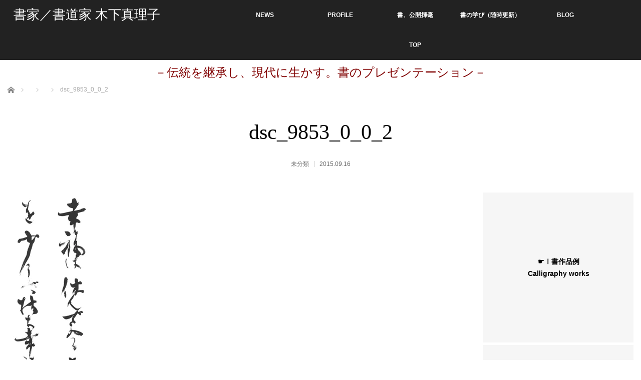

--- FILE ---
content_type: application/x-javascript
request_url: https://kinoshitamariko.com/ocean/track.php?LT=0&RF=&UR=https%3A%2F%2Fkinoshitamariko.com%2Fblog%2Farticle%2Fother%2F2001%2F01%2F02%2F1416%2Fattachment%2Fdsc_9853_0_0_2%2F&TI=dsc_9853_0_0_2%20%7C%20%E6%9B%B8%E5%AE%B6%EF%BC%8F%E6%9B%B8%E9%81%93%E5%AE%B6%20%E6%9C%A8%E4%B8%8B%E7%9C%9F%E7%90%86%E5%AD%90&SW=1280&SH=720&SC=24&CC=true&s=37
body_size: 34
content:
Table 'LA09956547-cv59fp.thk_log_202601' doesn't exist

--- FILE ---
content_type: application/javascript
request_url: https://kinoshitamariko.com/wpp/wp-content/cache/autoptimize/js/autoptimize_348cdadda6bfb7aa69947bf6aa5213fd.js
body_size: 66903
content:
/*! jQuery v3.7.1 | (c) OpenJS Foundation and other contributors | jquery.org/license */
!function(e,t){"use strict";"object"==typeof module&&"object"==typeof module.exports?module.exports=e.document?t(e,!0):function(e){if(!e.document)throw new Error("jQuery requires a window with a document");return t(e)}:t(e)}("undefined"!=typeof window?window:this,function(ie,e){"use strict";var oe=[],r=Object.getPrototypeOf,ae=oe.slice,g=oe.flat?function(e){return oe.flat.call(e)}:function(e){return oe.concat.apply([],e)},s=oe.push,se=oe.indexOf,n={},i=n.toString,ue=n.hasOwnProperty,o=ue.toString,a=o.call(Object),le={},v=function(e){return"function"==typeof e&&"number"!=typeof e.nodeType&&"function"!=typeof e.item},y=function(e){return null!=e&&e===e.window},C=ie.document,u={type:!0,src:!0,nonce:!0,noModule:!0};function m(e,t,n){var r,i,o=(n=n||C).createElement("script");if(o.text=e,t)for(r in u)(i=t[r]||t.getAttribute&&t.getAttribute(r))&&o.setAttribute(r,i);n.head.appendChild(o).parentNode.removeChild(o)}function x(e){return null==e?e+"":"object"==typeof e||"function"==typeof e?n[i.call(e)]||"object":typeof e}var t="3.7.1",l=/HTML$/i,ce=function(e,t){return new ce.fn.init(e,t)};function c(e){var t=!!e&&"length"in e&&e.length,n=x(e);return!v(e)&&!y(e)&&("array"===n||0===t||"number"==typeof t&&0<t&&t-1 in e)}function fe(e,t){return e.nodeName&&e.nodeName.toLowerCase()===t.toLowerCase()}ce.fn=ce.prototype={jquery:t,constructor:ce,length:0,toArray:function(){return ae.call(this)},get:function(e){return null==e?ae.call(this):e<0?this[e+this.length]:this[e]},pushStack:function(e){var t=ce.merge(this.constructor(),e);return t.prevObject=this,t},each:function(e){return ce.each(this,e)},map:function(n){return this.pushStack(ce.map(this,function(e,t){return n.call(e,t,e)}))},slice:function(){return this.pushStack(ae.apply(this,arguments))},first:function(){return this.eq(0)},last:function(){return this.eq(-1)},even:function(){return this.pushStack(ce.grep(this,function(e,t){return(t+1)%2}))},odd:function(){return this.pushStack(ce.grep(this,function(e,t){return t%2}))},eq:function(e){var t=this.length,n=+e+(e<0?t:0);return this.pushStack(0<=n&&n<t?[this[n]]:[])},end:function(){return this.prevObject||this.constructor()},push:s,sort:oe.sort,splice:oe.splice},ce.extend=ce.fn.extend=function(){var e,t,n,r,i,o,a=arguments[0]||{},s=1,u=arguments.length,l=!1;for("boolean"==typeof a&&(l=a,a=arguments[s]||{},s++),"object"==typeof a||v(a)||(a={}),s===u&&(a=this,s--);s<u;s++)if(null!=(e=arguments[s]))for(t in e)r=e[t],"__proto__"!==t&&a!==r&&(l&&r&&(ce.isPlainObject(r)||(i=Array.isArray(r)))?(n=a[t],o=i&&!Array.isArray(n)?[]:i||ce.isPlainObject(n)?n:{},i=!1,a[t]=ce.extend(l,o,r)):void 0!==r&&(a[t]=r));return a},ce.extend({expando:"jQuery"+(t+Math.random()).replace(/\D/g,""),isReady:!0,error:function(e){throw new Error(e)},noop:function(){},isPlainObject:function(e){var t,n;return!(!e||"[object Object]"!==i.call(e))&&(!(t=r(e))||"function"==typeof(n=ue.call(t,"constructor")&&t.constructor)&&o.call(n)===a)},isEmptyObject:function(e){var t;for(t in e)return!1;return!0},globalEval:function(e,t,n){m(e,{nonce:t&&t.nonce},n)},each:function(e,t){var n,r=0;if(c(e)){for(n=e.length;r<n;r++)if(!1===t.call(e[r],r,e[r]))break}else for(r in e)if(!1===t.call(e[r],r,e[r]))break;return e},text:function(e){var t,n="",r=0,i=e.nodeType;if(!i)while(t=e[r++])n+=ce.text(t);return 1===i||11===i?e.textContent:9===i?e.documentElement.textContent:3===i||4===i?e.nodeValue:n},makeArray:function(e,t){var n=t||[];return null!=e&&(c(Object(e))?ce.merge(n,"string"==typeof e?[e]:e):s.call(n,e)),n},inArray:function(e,t,n){return null==t?-1:se.call(t,e,n)},isXMLDoc:function(e){var t=e&&e.namespaceURI,n=e&&(e.ownerDocument||e).documentElement;return!l.test(t||n&&n.nodeName||"HTML")},merge:function(e,t){for(var n=+t.length,r=0,i=e.length;r<n;r++)e[i++]=t[r];return e.length=i,e},grep:function(e,t,n){for(var r=[],i=0,o=e.length,a=!n;i<o;i++)!t(e[i],i)!==a&&r.push(e[i]);return r},map:function(e,t,n){var r,i,o=0,a=[];if(c(e))for(r=e.length;o<r;o++)null!=(i=t(e[o],o,n))&&a.push(i);else for(o in e)null!=(i=t(e[o],o,n))&&a.push(i);return g(a)},guid:1,support:le}),"function"==typeof Symbol&&(ce.fn[Symbol.iterator]=oe[Symbol.iterator]),ce.each("Boolean Number String Function Array Date RegExp Object Error Symbol".split(" "),function(e,t){n["[object "+t+"]"]=t.toLowerCase()});var pe=oe.pop,de=oe.sort,he=oe.splice,ge="[\\x20\\t\\r\\n\\f]",ve=new RegExp("^"+ge+"+|((?:^|[^\\\\])(?:\\\\.)*)"+ge+"+$","g");ce.contains=function(e,t){var n=t&&t.parentNode;return e===n||!(!n||1!==n.nodeType||!(e.contains?e.contains(n):e.compareDocumentPosition&&16&e.compareDocumentPosition(n)))};var f=/([\0-\x1f\x7f]|^-?\d)|^-$|[^\x80-\uFFFF\w-]/g;function p(e,t){return t?"\0"===e?"\ufffd":e.slice(0,-1)+"\\"+e.charCodeAt(e.length-1).toString(16)+" ":"\\"+e}ce.escapeSelector=function(e){return(e+"").replace(f,p)};var ye=C,me=s;!function(){var e,b,w,o,a,T,r,C,d,i,k=me,S=ce.expando,E=0,n=0,s=W(),c=W(),u=W(),h=W(),l=function(e,t){return e===t&&(a=!0),0},f="checked|selected|async|autofocus|autoplay|controls|defer|disabled|hidden|ismap|loop|multiple|open|readonly|required|scoped",t="(?:\\\\[\\da-fA-F]{1,6}"+ge+"?|\\\\[^\\r\\n\\f]|[\\w-]|[^\0-\\x7f])+",p="\\["+ge+"*("+t+")(?:"+ge+"*([*^$|!~]?=)"+ge+"*(?:'((?:\\\\.|[^\\\\'])*)'|\"((?:\\\\.|[^\\\\\"])*)\"|("+t+"))|)"+ge+"*\\]",g=":("+t+")(?:\\((('((?:\\\\.|[^\\\\'])*)'|\"((?:\\\\.|[^\\\\\"])*)\")|((?:\\\\.|[^\\\\()[\\]]|"+p+")*)|.*)\\)|)",v=new RegExp(ge+"+","g"),y=new RegExp("^"+ge+"*,"+ge+"*"),m=new RegExp("^"+ge+"*([>+~]|"+ge+")"+ge+"*"),x=new RegExp(ge+"|>"),j=new RegExp(g),A=new RegExp("^"+t+"$"),D={ID:new RegExp("^#("+t+")"),CLASS:new RegExp("^\\.("+t+")"),TAG:new RegExp("^("+t+"|[*])"),ATTR:new RegExp("^"+p),PSEUDO:new RegExp("^"+g),CHILD:new RegExp("^:(only|first|last|nth|nth-last)-(child|of-type)(?:\\("+ge+"*(even|odd|(([+-]|)(\\d*)n|)"+ge+"*(?:([+-]|)"+ge+"*(\\d+)|))"+ge+"*\\)|)","i"),bool:new RegExp("^(?:"+f+")$","i"),needsContext:new RegExp("^"+ge+"*[>+~]|:(even|odd|eq|gt|lt|nth|first|last)(?:\\("+ge+"*((?:-\\d)?\\d*)"+ge+"*\\)|)(?=[^-]|$)","i")},N=/^(?:input|select|textarea|button)$/i,q=/^h\d$/i,L=/^(?:#([\w-]+)|(\w+)|\.([\w-]+))$/,H=/[+~]/,O=new RegExp("\\\\[\\da-fA-F]{1,6}"+ge+"?|\\\\([^\\r\\n\\f])","g"),P=function(e,t){var n="0x"+e.slice(1)-65536;return t||(n<0?String.fromCharCode(n+65536):String.fromCharCode(n>>10|55296,1023&n|56320))},M=function(){V()},R=J(function(e){return!0===e.disabled&&fe(e,"fieldset")},{dir:"parentNode",next:"legend"});try{k.apply(oe=ae.call(ye.childNodes),ye.childNodes),oe[ye.childNodes.length].nodeType}catch(e){k={apply:function(e,t){me.apply(e,ae.call(t))},call:function(e){me.apply(e,ae.call(arguments,1))}}}function I(t,e,n,r){var i,o,a,s,u,l,c,f=e&&e.ownerDocument,p=e?e.nodeType:9;if(n=n||[],"string"!=typeof t||!t||1!==p&&9!==p&&11!==p)return n;if(!r&&(V(e),e=e||T,C)){if(11!==p&&(u=L.exec(t)))if(i=u[1]){if(9===p){if(!(a=e.getElementById(i)))return n;if(a.id===i)return k.call(n,a),n}else if(f&&(a=f.getElementById(i))&&I.contains(e,a)&&a.id===i)return k.call(n,a),n}else{if(u[2])return k.apply(n,e.getElementsByTagName(t)),n;if((i=u[3])&&e.getElementsByClassName)return k.apply(n,e.getElementsByClassName(i)),n}if(!(h[t+" "]||d&&d.test(t))){if(c=t,f=e,1===p&&(x.test(t)||m.test(t))){(f=H.test(t)&&U(e.parentNode)||e)==e&&le.scope||((s=e.getAttribute("id"))?s=ce.escapeSelector(s):e.setAttribute("id",s=S)),o=(l=Y(t)).length;while(o--)l[o]=(s?"#"+s:":scope")+" "+Q(l[o]);c=l.join(",")}try{return k.apply(n,f.querySelectorAll(c)),n}catch(e){h(t,!0)}finally{s===S&&e.removeAttribute("id")}}}return re(t.replace(ve,"$1"),e,n,r)}function W(){var r=[];return function e(t,n){return r.push(t+" ")>b.cacheLength&&delete e[r.shift()],e[t+" "]=n}}function F(e){return e[S]=!0,e}function $(e){var t=T.createElement("fieldset");try{return!!e(t)}catch(e){return!1}finally{t.parentNode&&t.parentNode.removeChild(t),t=null}}function B(t){return function(e){return fe(e,"input")&&e.type===t}}function _(t){return function(e){return(fe(e,"input")||fe(e,"button"))&&e.type===t}}function z(t){return function(e){return"form"in e?e.parentNode&&!1===e.disabled?"label"in e?"label"in e.parentNode?e.parentNode.disabled===t:e.disabled===t:e.isDisabled===t||e.isDisabled!==!t&&R(e)===t:e.disabled===t:"label"in e&&e.disabled===t}}function X(a){return F(function(o){return o=+o,F(function(e,t){var n,r=a([],e.length,o),i=r.length;while(i--)e[n=r[i]]&&(e[n]=!(t[n]=e[n]))})})}function U(e){return e&&"undefined"!=typeof e.getElementsByTagName&&e}function V(e){var t,n=e?e.ownerDocument||e:ye;return n!=T&&9===n.nodeType&&n.documentElement&&(r=(T=n).documentElement,C=!ce.isXMLDoc(T),i=r.matches||r.webkitMatchesSelector||r.msMatchesSelector,r.msMatchesSelector&&ye!=T&&(t=T.defaultView)&&t.top!==t&&t.addEventListener("unload",M),le.getById=$(function(e){return r.appendChild(e).id=ce.expando,!T.getElementsByName||!T.getElementsByName(ce.expando).length}),le.disconnectedMatch=$(function(e){return i.call(e,"*")}),le.scope=$(function(){return T.querySelectorAll(":scope")}),le.cssHas=$(function(){try{return T.querySelector(":has(*,:jqfake)"),!1}catch(e){return!0}}),le.getById?(b.filter.ID=function(e){var t=e.replace(O,P);return function(e){return e.getAttribute("id")===t}},b.find.ID=function(e,t){if("undefined"!=typeof t.getElementById&&C){var n=t.getElementById(e);return n?[n]:[]}}):(b.filter.ID=function(e){var n=e.replace(O,P);return function(e){var t="undefined"!=typeof e.getAttributeNode&&e.getAttributeNode("id");return t&&t.value===n}},b.find.ID=function(e,t){if("undefined"!=typeof t.getElementById&&C){var n,r,i,o=t.getElementById(e);if(o){if((n=o.getAttributeNode("id"))&&n.value===e)return[o];i=t.getElementsByName(e),r=0;while(o=i[r++])if((n=o.getAttributeNode("id"))&&n.value===e)return[o]}return[]}}),b.find.TAG=function(e,t){return"undefined"!=typeof t.getElementsByTagName?t.getElementsByTagName(e):t.querySelectorAll(e)},b.find.CLASS=function(e,t){if("undefined"!=typeof t.getElementsByClassName&&C)return t.getElementsByClassName(e)},d=[],$(function(e){var t;r.appendChild(e).innerHTML="<a id='"+S+"' href='' disabled='disabled'></a><select id='"+S+"-\r\\' disabled='disabled'><option selected=''></option></select>",e.querySelectorAll("[selected]").length||d.push("\\["+ge+"*(?:value|"+f+")"),e.querySelectorAll("[id~="+S+"-]").length||d.push("~="),e.querySelectorAll("a#"+S+"+*").length||d.push(".#.+[+~]"),e.querySelectorAll(":checked").length||d.push(":checked"),(t=T.createElement("input")).setAttribute("type","hidden"),e.appendChild(t).setAttribute("name","D"),r.appendChild(e).disabled=!0,2!==e.querySelectorAll(":disabled").length&&d.push(":enabled",":disabled"),(t=T.createElement("input")).setAttribute("name",""),e.appendChild(t),e.querySelectorAll("[name='']").length||d.push("\\["+ge+"*name"+ge+"*="+ge+"*(?:''|\"\")")}),le.cssHas||d.push(":has"),d=d.length&&new RegExp(d.join("|")),l=function(e,t){if(e===t)return a=!0,0;var n=!e.compareDocumentPosition-!t.compareDocumentPosition;return n||(1&(n=(e.ownerDocument||e)==(t.ownerDocument||t)?e.compareDocumentPosition(t):1)||!le.sortDetached&&t.compareDocumentPosition(e)===n?e===T||e.ownerDocument==ye&&I.contains(ye,e)?-1:t===T||t.ownerDocument==ye&&I.contains(ye,t)?1:o?se.call(o,e)-se.call(o,t):0:4&n?-1:1)}),T}for(e in I.matches=function(e,t){return I(e,null,null,t)},I.matchesSelector=function(e,t){if(V(e),C&&!h[t+" "]&&(!d||!d.test(t)))try{var n=i.call(e,t);if(n||le.disconnectedMatch||e.document&&11!==e.document.nodeType)return n}catch(e){h(t,!0)}return 0<I(t,T,null,[e]).length},I.contains=function(e,t){return(e.ownerDocument||e)!=T&&V(e),ce.contains(e,t)},I.attr=function(e,t){(e.ownerDocument||e)!=T&&V(e);var n=b.attrHandle[t.toLowerCase()],r=n&&ue.call(b.attrHandle,t.toLowerCase())?n(e,t,!C):void 0;return void 0!==r?r:e.getAttribute(t)},I.error=function(e){throw new Error("Syntax error, unrecognized expression: "+e)},ce.uniqueSort=function(e){var t,n=[],r=0,i=0;if(a=!le.sortStable,o=!le.sortStable&&ae.call(e,0),de.call(e,l),a){while(t=e[i++])t===e[i]&&(r=n.push(i));while(r--)he.call(e,n[r],1)}return o=null,e},ce.fn.uniqueSort=function(){return this.pushStack(ce.uniqueSort(ae.apply(this)))},(b=ce.expr={cacheLength:50,createPseudo:F,match:D,attrHandle:{},find:{},relative:{">":{dir:"parentNode",first:!0}," ":{dir:"parentNode"},"+":{dir:"previousSibling",first:!0},"~":{dir:"previousSibling"}},preFilter:{ATTR:function(e){return e[1]=e[1].replace(O,P),e[3]=(e[3]||e[4]||e[5]||"").replace(O,P),"~="===e[2]&&(e[3]=" "+e[3]+" "),e.slice(0,4)},CHILD:function(e){return e[1]=e[1].toLowerCase(),"nth"===e[1].slice(0,3)?(e[3]||I.error(e[0]),e[4]=+(e[4]?e[5]+(e[6]||1):2*("even"===e[3]||"odd"===e[3])),e[5]=+(e[7]+e[8]||"odd"===e[3])):e[3]&&I.error(e[0]),e},PSEUDO:function(e){var t,n=!e[6]&&e[2];return D.CHILD.test(e[0])?null:(e[3]?e[2]=e[4]||e[5]||"":n&&j.test(n)&&(t=Y(n,!0))&&(t=n.indexOf(")",n.length-t)-n.length)&&(e[0]=e[0].slice(0,t),e[2]=n.slice(0,t)),e.slice(0,3))}},filter:{TAG:function(e){var t=e.replace(O,P).toLowerCase();return"*"===e?function(){return!0}:function(e){return fe(e,t)}},CLASS:function(e){var t=s[e+" "];return t||(t=new RegExp("(^|"+ge+")"+e+"("+ge+"|$)"))&&s(e,function(e){return t.test("string"==typeof e.className&&e.className||"undefined"!=typeof e.getAttribute&&e.getAttribute("class")||"")})},ATTR:function(n,r,i){return function(e){var t=I.attr(e,n);return null==t?"!="===r:!r||(t+="","="===r?t===i:"!="===r?t!==i:"^="===r?i&&0===t.indexOf(i):"*="===r?i&&-1<t.indexOf(i):"$="===r?i&&t.slice(-i.length)===i:"~="===r?-1<(" "+t.replace(v," ")+" ").indexOf(i):"|="===r&&(t===i||t.slice(0,i.length+1)===i+"-"))}},CHILD:function(d,e,t,h,g){var v="nth"!==d.slice(0,3),y="last"!==d.slice(-4),m="of-type"===e;return 1===h&&0===g?function(e){return!!e.parentNode}:function(e,t,n){var r,i,o,a,s,u=v!==y?"nextSibling":"previousSibling",l=e.parentNode,c=m&&e.nodeName.toLowerCase(),f=!n&&!m,p=!1;if(l){if(v){while(u){o=e;while(o=o[u])if(m?fe(o,c):1===o.nodeType)return!1;s=u="only"===d&&!s&&"nextSibling"}return!0}if(s=[y?l.firstChild:l.lastChild],y&&f){p=(a=(r=(i=l[S]||(l[S]={}))[d]||[])[0]===E&&r[1])&&r[2],o=a&&l.childNodes[a];while(o=++a&&o&&o[u]||(p=a=0)||s.pop())if(1===o.nodeType&&++p&&o===e){i[d]=[E,a,p];break}}else if(f&&(p=a=(r=(i=e[S]||(e[S]={}))[d]||[])[0]===E&&r[1]),!1===p)while(o=++a&&o&&o[u]||(p=a=0)||s.pop())if((m?fe(o,c):1===o.nodeType)&&++p&&(f&&((i=o[S]||(o[S]={}))[d]=[E,p]),o===e))break;return(p-=g)===h||p%h==0&&0<=p/h}}},PSEUDO:function(e,o){var t,a=b.pseudos[e]||b.setFilters[e.toLowerCase()]||I.error("unsupported pseudo: "+e);return a[S]?a(o):1<a.length?(t=[e,e,"",o],b.setFilters.hasOwnProperty(e.toLowerCase())?F(function(e,t){var n,r=a(e,o),i=r.length;while(i--)e[n=se.call(e,r[i])]=!(t[n]=r[i])}):function(e){return a(e,0,t)}):a}},pseudos:{not:F(function(e){var r=[],i=[],s=ne(e.replace(ve,"$1"));return s[S]?F(function(e,t,n,r){var i,o=s(e,null,r,[]),a=e.length;while(a--)(i=o[a])&&(e[a]=!(t[a]=i))}):function(e,t,n){return r[0]=e,s(r,null,n,i),r[0]=null,!i.pop()}}),has:F(function(t){return function(e){return 0<I(t,e).length}}),contains:F(function(t){return t=t.replace(O,P),function(e){return-1<(e.textContent||ce.text(e)).indexOf(t)}}),lang:F(function(n){return A.test(n||"")||I.error("unsupported lang: "+n),n=n.replace(O,P).toLowerCase(),function(e){var t;do{if(t=C?e.lang:e.getAttribute("xml:lang")||e.getAttribute("lang"))return(t=t.toLowerCase())===n||0===t.indexOf(n+"-")}while((e=e.parentNode)&&1===e.nodeType);return!1}}),target:function(e){var t=ie.location&&ie.location.hash;return t&&t.slice(1)===e.id},root:function(e){return e===r},focus:function(e){return e===function(){try{return T.activeElement}catch(e){}}()&&T.hasFocus()&&!!(e.type||e.href||~e.tabIndex)},enabled:z(!1),disabled:z(!0),checked:function(e){return fe(e,"input")&&!!e.checked||fe(e,"option")&&!!e.selected},selected:function(e){return e.parentNode&&e.parentNode.selectedIndex,!0===e.selected},empty:function(e){for(e=e.firstChild;e;e=e.nextSibling)if(e.nodeType<6)return!1;return!0},parent:function(e){return!b.pseudos.empty(e)},header:function(e){return q.test(e.nodeName)},input:function(e){return N.test(e.nodeName)},button:function(e){return fe(e,"input")&&"button"===e.type||fe(e,"button")},text:function(e){var t;return fe(e,"input")&&"text"===e.type&&(null==(t=e.getAttribute("type"))||"text"===t.toLowerCase())},first:X(function(){return[0]}),last:X(function(e,t){return[t-1]}),eq:X(function(e,t,n){return[n<0?n+t:n]}),even:X(function(e,t){for(var n=0;n<t;n+=2)e.push(n);return e}),odd:X(function(e,t){for(var n=1;n<t;n+=2)e.push(n);return e}),lt:X(function(e,t,n){var r;for(r=n<0?n+t:t<n?t:n;0<=--r;)e.push(r);return e}),gt:X(function(e,t,n){for(var r=n<0?n+t:n;++r<t;)e.push(r);return e})}}).pseudos.nth=b.pseudos.eq,{radio:!0,checkbox:!0,file:!0,password:!0,image:!0})b.pseudos[e]=B(e);for(e in{submit:!0,reset:!0})b.pseudos[e]=_(e);function G(){}function Y(e,t){var n,r,i,o,a,s,u,l=c[e+" "];if(l)return t?0:l.slice(0);a=e,s=[],u=b.preFilter;while(a){for(o in n&&!(r=y.exec(a))||(r&&(a=a.slice(r[0].length)||a),s.push(i=[])),n=!1,(r=m.exec(a))&&(n=r.shift(),i.push({value:n,type:r[0].replace(ve," ")}),a=a.slice(n.length)),b.filter)!(r=D[o].exec(a))||u[o]&&!(r=u[o](r))||(n=r.shift(),i.push({value:n,type:o,matches:r}),a=a.slice(n.length));if(!n)break}return t?a.length:a?I.error(e):c(e,s).slice(0)}function Q(e){for(var t=0,n=e.length,r="";t<n;t++)r+=e[t].value;return r}function J(a,e,t){var s=e.dir,u=e.next,l=u||s,c=t&&"parentNode"===l,f=n++;return e.first?function(e,t,n){while(e=e[s])if(1===e.nodeType||c)return a(e,t,n);return!1}:function(e,t,n){var r,i,o=[E,f];if(n){while(e=e[s])if((1===e.nodeType||c)&&a(e,t,n))return!0}else while(e=e[s])if(1===e.nodeType||c)if(i=e[S]||(e[S]={}),u&&fe(e,u))e=e[s]||e;else{if((r=i[l])&&r[0]===E&&r[1]===f)return o[2]=r[2];if((i[l]=o)[2]=a(e,t,n))return!0}return!1}}function K(i){return 1<i.length?function(e,t,n){var r=i.length;while(r--)if(!i[r](e,t,n))return!1;return!0}:i[0]}function Z(e,t,n,r,i){for(var o,a=[],s=0,u=e.length,l=null!=t;s<u;s++)(o=e[s])&&(n&&!n(o,r,i)||(a.push(o),l&&t.push(s)));return a}function ee(d,h,g,v,y,e){return v&&!v[S]&&(v=ee(v)),y&&!y[S]&&(y=ee(y,e)),F(function(e,t,n,r){var i,o,a,s,u=[],l=[],c=t.length,f=e||function(e,t,n){for(var r=0,i=t.length;r<i;r++)I(e,t[r],n);return n}(h||"*",n.nodeType?[n]:n,[]),p=!d||!e&&h?f:Z(f,u,d,n,r);if(g?g(p,s=y||(e?d:c||v)?[]:t,n,r):s=p,v){i=Z(s,l),v(i,[],n,r),o=i.length;while(o--)(a=i[o])&&(s[l[o]]=!(p[l[o]]=a))}if(e){if(y||d){if(y){i=[],o=s.length;while(o--)(a=s[o])&&i.push(p[o]=a);y(null,s=[],i,r)}o=s.length;while(o--)(a=s[o])&&-1<(i=y?se.call(e,a):u[o])&&(e[i]=!(t[i]=a))}}else s=Z(s===t?s.splice(c,s.length):s),y?y(null,t,s,r):k.apply(t,s)})}function te(e){for(var i,t,n,r=e.length,o=b.relative[e[0].type],a=o||b.relative[" "],s=o?1:0,u=J(function(e){return e===i},a,!0),l=J(function(e){return-1<se.call(i,e)},a,!0),c=[function(e,t,n){var r=!o&&(n||t!=w)||((i=t).nodeType?u(e,t,n):l(e,t,n));return i=null,r}];s<r;s++)if(t=b.relative[e[s].type])c=[J(K(c),t)];else{if((t=b.filter[e[s].type].apply(null,e[s].matches))[S]){for(n=++s;n<r;n++)if(b.relative[e[n].type])break;return ee(1<s&&K(c),1<s&&Q(e.slice(0,s-1).concat({value:" "===e[s-2].type?"*":""})).replace(ve,"$1"),t,s<n&&te(e.slice(s,n)),n<r&&te(e=e.slice(n)),n<r&&Q(e))}c.push(t)}return K(c)}function ne(e,t){var n,v,y,m,x,r,i=[],o=[],a=u[e+" "];if(!a){t||(t=Y(e)),n=t.length;while(n--)(a=te(t[n]))[S]?i.push(a):o.push(a);(a=u(e,(v=o,m=0<(y=i).length,x=0<v.length,r=function(e,t,n,r,i){var o,a,s,u=0,l="0",c=e&&[],f=[],p=w,d=e||x&&b.find.TAG("*",i),h=E+=null==p?1:Math.random()||.1,g=d.length;for(i&&(w=t==T||t||i);l!==g&&null!=(o=d[l]);l++){if(x&&o){a=0,t||o.ownerDocument==T||(V(o),n=!C);while(s=v[a++])if(s(o,t||T,n)){k.call(r,o);break}i&&(E=h)}m&&((o=!s&&o)&&u--,e&&c.push(o))}if(u+=l,m&&l!==u){a=0;while(s=y[a++])s(c,f,t,n);if(e){if(0<u)while(l--)c[l]||f[l]||(f[l]=pe.call(r));f=Z(f)}k.apply(r,f),i&&!e&&0<f.length&&1<u+y.length&&ce.uniqueSort(r)}return i&&(E=h,w=p),c},m?F(r):r))).selector=e}return a}function re(e,t,n,r){var i,o,a,s,u,l="function"==typeof e&&e,c=!r&&Y(e=l.selector||e);if(n=n||[],1===c.length){if(2<(o=c[0]=c[0].slice(0)).length&&"ID"===(a=o[0]).type&&9===t.nodeType&&C&&b.relative[o[1].type]){if(!(t=(b.find.ID(a.matches[0].replace(O,P),t)||[])[0]))return n;l&&(t=t.parentNode),e=e.slice(o.shift().value.length)}i=D.needsContext.test(e)?0:o.length;while(i--){if(a=o[i],b.relative[s=a.type])break;if((u=b.find[s])&&(r=u(a.matches[0].replace(O,P),H.test(o[0].type)&&U(t.parentNode)||t))){if(o.splice(i,1),!(e=r.length&&Q(o)))return k.apply(n,r),n;break}}}return(l||ne(e,c))(r,t,!C,n,!t||H.test(e)&&U(t.parentNode)||t),n}G.prototype=b.filters=b.pseudos,b.setFilters=new G,le.sortStable=S.split("").sort(l).join("")===S,V(),le.sortDetached=$(function(e){return 1&e.compareDocumentPosition(T.createElement("fieldset"))}),ce.find=I,ce.expr[":"]=ce.expr.pseudos,ce.unique=ce.uniqueSort,I.compile=ne,I.select=re,I.setDocument=V,I.tokenize=Y,I.escape=ce.escapeSelector,I.getText=ce.text,I.isXML=ce.isXMLDoc,I.selectors=ce.expr,I.support=ce.support,I.uniqueSort=ce.uniqueSort}();var d=function(e,t,n){var r=[],i=void 0!==n;while((e=e[t])&&9!==e.nodeType)if(1===e.nodeType){if(i&&ce(e).is(n))break;r.push(e)}return r},h=function(e,t){for(var n=[];e;e=e.nextSibling)1===e.nodeType&&e!==t&&n.push(e);return n},b=ce.expr.match.needsContext,w=/^<([a-z][^\/\0>:\x20\t\r\n\f]*)[\x20\t\r\n\f]*\/?>(?:<\/\1>|)$/i;function T(e,n,r){return v(n)?ce.grep(e,function(e,t){return!!n.call(e,t,e)!==r}):n.nodeType?ce.grep(e,function(e){return e===n!==r}):"string"!=typeof n?ce.grep(e,function(e){return-1<se.call(n,e)!==r}):ce.filter(n,e,r)}ce.filter=function(e,t,n){var r=t[0];return n&&(e=":not("+e+")"),1===t.length&&1===r.nodeType?ce.find.matchesSelector(r,e)?[r]:[]:ce.find.matches(e,ce.grep(t,function(e){return 1===e.nodeType}))},ce.fn.extend({find:function(e){var t,n,r=this.length,i=this;if("string"!=typeof e)return this.pushStack(ce(e).filter(function(){for(t=0;t<r;t++)if(ce.contains(i[t],this))return!0}));for(n=this.pushStack([]),t=0;t<r;t++)ce.find(e,i[t],n);return 1<r?ce.uniqueSort(n):n},filter:function(e){return this.pushStack(T(this,e||[],!1))},not:function(e){return this.pushStack(T(this,e||[],!0))},is:function(e){return!!T(this,"string"==typeof e&&b.test(e)?ce(e):e||[],!1).length}});var k,S=/^(?:\s*(<[\w\W]+>)[^>]*|#([\w-]+))$/;(ce.fn.init=function(e,t,n){var r,i;if(!e)return this;if(n=n||k,"string"==typeof e){if(!(r="<"===e[0]&&">"===e[e.length-1]&&3<=e.length?[null,e,null]:S.exec(e))||!r[1]&&t)return!t||t.jquery?(t||n).find(e):this.constructor(t).find(e);if(r[1]){if(t=t instanceof ce?t[0]:t,ce.merge(this,ce.parseHTML(r[1],t&&t.nodeType?t.ownerDocument||t:C,!0)),w.test(r[1])&&ce.isPlainObject(t))for(r in t)v(this[r])?this[r](t[r]):this.attr(r,t[r]);return this}return(i=C.getElementById(r[2]))&&(this[0]=i,this.length=1),this}return e.nodeType?(this[0]=e,this.length=1,this):v(e)?void 0!==n.ready?n.ready(e):e(ce):ce.makeArray(e,this)}).prototype=ce.fn,k=ce(C);var E=/^(?:parents|prev(?:Until|All))/,j={children:!0,contents:!0,next:!0,prev:!0};function A(e,t){while((e=e[t])&&1!==e.nodeType);return e}ce.fn.extend({has:function(e){var t=ce(e,this),n=t.length;return this.filter(function(){for(var e=0;e<n;e++)if(ce.contains(this,t[e]))return!0})},closest:function(e,t){var n,r=0,i=this.length,o=[],a="string"!=typeof e&&ce(e);if(!b.test(e))for(;r<i;r++)for(n=this[r];n&&n!==t;n=n.parentNode)if(n.nodeType<11&&(a?-1<a.index(n):1===n.nodeType&&ce.find.matchesSelector(n,e))){o.push(n);break}return this.pushStack(1<o.length?ce.uniqueSort(o):o)},index:function(e){return e?"string"==typeof e?se.call(ce(e),this[0]):se.call(this,e.jquery?e[0]:e):this[0]&&this[0].parentNode?this.first().prevAll().length:-1},add:function(e,t){return this.pushStack(ce.uniqueSort(ce.merge(this.get(),ce(e,t))))},addBack:function(e){return this.add(null==e?this.prevObject:this.prevObject.filter(e))}}),ce.each({parent:function(e){var t=e.parentNode;return t&&11!==t.nodeType?t:null},parents:function(e){return d(e,"parentNode")},parentsUntil:function(e,t,n){return d(e,"parentNode",n)},next:function(e){return A(e,"nextSibling")},prev:function(e){return A(e,"previousSibling")},nextAll:function(e){return d(e,"nextSibling")},prevAll:function(e){return d(e,"previousSibling")},nextUntil:function(e,t,n){return d(e,"nextSibling",n)},prevUntil:function(e,t,n){return d(e,"previousSibling",n)},siblings:function(e){return h((e.parentNode||{}).firstChild,e)},children:function(e){return h(e.firstChild)},contents:function(e){return null!=e.contentDocument&&r(e.contentDocument)?e.contentDocument:(fe(e,"template")&&(e=e.content||e),ce.merge([],e.childNodes))}},function(r,i){ce.fn[r]=function(e,t){var n=ce.map(this,i,e);return"Until"!==r.slice(-5)&&(t=e),t&&"string"==typeof t&&(n=ce.filter(t,n)),1<this.length&&(j[r]||ce.uniqueSort(n),E.test(r)&&n.reverse()),this.pushStack(n)}});var D=/[^\x20\t\r\n\f]+/g;function N(e){return e}function q(e){throw e}function L(e,t,n,r){var i;try{e&&v(i=e.promise)?i.call(e).done(t).fail(n):e&&v(i=e.then)?i.call(e,t,n):t.apply(void 0,[e].slice(r))}catch(e){n.apply(void 0,[e])}}ce.Callbacks=function(r){var e,n;r="string"==typeof r?(e=r,n={},ce.each(e.match(D)||[],function(e,t){n[t]=!0}),n):ce.extend({},r);var i,t,o,a,s=[],u=[],l=-1,c=function(){for(a=a||r.once,o=i=!0;u.length;l=-1){t=u.shift();while(++l<s.length)!1===s[l].apply(t[0],t[1])&&r.stopOnFalse&&(l=s.length,t=!1)}r.memory||(t=!1),i=!1,a&&(s=t?[]:"")},f={add:function(){return s&&(t&&!i&&(l=s.length-1,u.push(t)),function n(e){ce.each(e,function(e,t){v(t)?r.unique&&f.has(t)||s.push(t):t&&t.length&&"string"!==x(t)&&n(t)})}(arguments),t&&!i&&c()),this},remove:function(){return ce.each(arguments,function(e,t){var n;while(-1<(n=ce.inArray(t,s,n)))s.splice(n,1),n<=l&&l--}),this},has:function(e){return e?-1<ce.inArray(e,s):0<s.length},empty:function(){return s&&(s=[]),this},disable:function(){return a=u=[],s=t="",this},disabled:function(){return!s},lock:function(){return a=u=[],t||i||(s=t=""),this},locked:function(){return!!a},fireWith:function(e,t){return a||(t=[e,(t=t||[]).slice?t.slice():t],u.push(t),i||c()),this},fire:function(){return f.fireWith(this,arguments),this},fired:function(){return!!o}};return f},ce.extend({Deferred:function(e){var o=[["notify","progress",ce.Callbacks("memory"),ce.Callbacks("memory"),2],["resolve","done",ce.Callbacks("once memory"),ce.Callbacks("once memory"),0,"resolved"],["reject","fail",ce.Callbacks("once memory"),ce.Callbacks("once memory"),1,"rejected"]],i="pending",a={state:function(){return i},always:function(){return s.done(arguments).fail(arguments),this},"catch":function(e){return a.then(null,e)},pipe:function(){var i=arguments;return ce.Deferred(function(r){ce.each(o,function(e,t){var n=v(i[t[4]])&&i[t[4]];s[t[1]](function(){var e=n&&n.apply(this,arguments);e&&v(e.promise)?e.promise().progress(r.notify).done(r.resolve).fail(r.reject):r[t[0]+"With"](this,n?[e]:arguments)})}),i=null}).promise()},then:function(t,n,r){var u=0;function l(i,o,a,s){return function(){var n=this,r=arguments,e=function(){var e,t;if(!(i<u)){if((e=a.apply(n,r))===o.promise())throw new TypeError("Thenable self-resolution");t=e&&("object"==typeof e||"function"==typeof e)&&e.then,v(t)?s?t.call(e,l(u,o,N,s),l(u,o,q,s)):(u++,t.call(e,l(u,o,N,s),l(u,o,q,s),l(u,o,N,o.notifyWith))):(a!==N&&(n=void 0,r=[e]),(s||o.resolveWith)(n,r))}},t=s?e:function(){try{e()}catch(e){ce.Deferred.exceptionHook&&ce.Deferred.exceptionHook(e,t.error),u<=i+1&&(a!==q&&(n=void 0,r=[e]),o.rejectWith(n,r))}};i?t():(ce.Deferred.getErrorHook?t.error=ce.Deferred.getErrorHook():ce.Deferred.getStackHook&&(t.error=ce.Deferred.getStackHook()),ie.setTimeout(t))}}return ce.Deferred(function(e){o[0][3].add(l(0,e,v(r)?r:N,e.notifyWith)),o[1][3].add(l(0,e,v(t)?t:N)),o[2][3].add(l(0,e,v(n)?n:q))}).promise()},promise:function(e){return null!=e?ce.extend(e,a):a}},s={};return ce.each(o,function(e,t){var n=t[2],r=t[5];a[t[1]]=n.add,r&&n.add(function(){i=r},o[3-e][2].disable,o[3-e][3].disable,o[0][2].lock,o[0][3].lock),n.add(t[3].fire),s[t[0]]=function(){return s[t[0]+"With"](this===s?void 0:this,arguments),this},s[t[0]+"With"]=n.fireWith}),a.promise(s),e&&e.call(s,s),s},when:function(e){var n=arguments.length,t=n,r=Array(t),i=ae.call(arguments),o=ce.Deferred(),a=function(t){return function(e){r[t]=this,i[t]=1<arguments.length?ae.call(arguments):e,--n||o.resolveWith(r,i)}};if(n<=1&&(L(e,o.done(a(t)).resolve,o.reject,!n),"pending"===o.state()||v(i[t]&&i[t].then)))return o.then();while(t--)L(i[t],a(t),o.reject);return o.promise()}});var H=/^(Eval|Internal|Range|Reference|Syntax|Type|URI)Error$/;ce.Deferred.exceptionHook=function(e,t){ie.console&&ie.console.warn&&e&&H.test(e.name)&&ie.console.warn("jQuery.Deferred exception: "+e.message,e.stack,t)},ce.readyException=function(e){ie.setTimeout(function(){throw e})};var O=ce.Deferred();function P(){C.removeEventListener("DOMContentLoaded",P),ie.removeEventListener("load",P),ce.ready()}ce.fn.ready=function(e){return O.then(e)["catch"](function(e){ce.readyException(e)}),this},ce.extend({isReady:!1,readyWait:1,ready:function(e){(!0===e?--ce.readyWait:ce.isReady)||(ce.isReady=!0)!==e&&0<--ce.readyWait||O.resolveWith(C,[ce])}}),ce.ready.then=O.then,"complete"===C.readyState||"loading"!==C.readyState&&!C.documentElement.doScroll?ie.setTimeout(ce.ready):(C.addEventListener("DOMContentLoaded",P),ie.addEventListener("load",P));var M=function(e,t,n,r,i,o,a){var s=0,u=e.length,l=null==n;if("object"===x(n))for(s in i=!0,n)M(e,t,s,n[s],!0,o,a);else if(void 0!==r&&(i=!0,v(r)||(a=!0),l&&(a?(t.call(e,r),t=null):(l=t,t=function(e,t,n){return l.call(ce(e),n)})),t))for(;s<u;s++)t(e[s],n,a?r:r.call(e[s],s,t(e[s],n)));return i?e:l?t.call(e):u?t(e[0],n):o},R=/^-ms-/,I=/-([a-z])/g;function W(e,t){return t.toUpperCase()}function F(e){return e.replace(R,"ms-").replace(I,W)}var $=function(e){return 1===e.nodeType||9===e.nodeType||!+e.nodeType};function B(){this.expando=ce.expando+B.uid++}B.uid=1,B.prototype={cache:function(e){var t=e[this.expando];return t||(t={},$(e)&&(e.nodeType?e[this.expando]=t:Object.defineProperty(e,this.expando,{value:t,configurable:!0}))),t},set:function(e,t,n){var r,i=this.cache(e);if("string"==typeof t)i[F(t)]=n;else for(r in t)i[F(r)]=t[r];return i},get:function(e,t){return void 0===t?this.cache(e):e[this.expando]&&e[this.expando][F(t)]},access:function(e,t,n){return void 0===t||t&&"string"==typeof t&&void 0===n?this.get(e,t):(this.set(e,t,n),void 0!==n?n:t)},remove:function(e,t){var n,r=e[this.expando];if(void 0!==r){if(void 0!==t){n=(t=Array.isArray(t)?t.map(F):(t=F(t))in r?[t]:t.match(D)||[]).length;while(n--)delete r[t[n]]}(void 0===t||ce.isEmptyObject(r))&&(e.nodeType?e[this.expando]=void 0:delete e[this.expando])}},hasData:function(e){var t=e[this.expando];return void 0!==t&&!ce.isEmptyObject(t)}};var _=new B,z=new B,X=/^(?:\{[\w\W]*\}|\[[\w\W]*\])$/,U=/[A-Z]/g;function V(e,t,n){var r,i;if(void 0===n&&1===e.nodeType)if(r="data-"+t.replace(U,"-$&").toLowerCase(),"string"==typeof(n=e.getAttribute(r))){try{n="true"===(i=n)||"false"!==i&&("null"===i?null:i===+i+""?+i:X.test(i)?JSON.parse(i):i)}catch(e){}z.set(e,t,n)}else n=void 0;return n}ce.extend({hasData:function(e){return z.hasData(e)||_.hasData(e)},data:function(e,t,n){return z.access(e,t,n)},removeData:function(e,t){z.remove(e,t)},_data:function(e,t,n){return _.access(e,t,n)},_removeData:function(e,t){_.remove(e,t)}}),ce.fn.extend({data:function(n,e){var t,r,i,o=this[0],a=o&&o.attributes;if(void 0===n){if(this.length&&(i=z.get(o),1===o.nodeType&&!_.get(o,"hasDataAttrs"))){t=a.length;while(t--)a[t]&&0===(r=a[t].name).indexOf("data-")&&(r=F(r.slice(5)),V(o,r,i[r]));_.set(o,"hasDataAttrs",!0)}return i}return"object"==typeof n?this.each(function(){z.set(this,n)}):M(this,function(e){var t;if(o&&void 0===e)return void 0!==(t=z.get(o,n))?t:void 0!==(t=V(o,n))?t:void 0;this.each(function(){z.set(this,n,e)})},null,e,1<arguments.length,null,!0)},removeData:function(e){return this.each(function(){z.remove(this,e)})}}),ce.extend({queue:function(e,t,n){var r;if(e)return t=(t||"fx")+"queue",r=_.get(e,t),n&&(!r||Array.isArray(n)?r=_.access(e,t,ce.makeArray(n)):r.push(n)),r||[]},dequeue:function(e,t){t=t||"fx";var n=ce.queue(e,t),r=n.length,i=n.shift(),o=ce._queueHooks(e,t);"inprogress"===i&&(i=n.shift(),r--),i&&("fx"===t&&n.unshift("inprogress"),delete o.stop,i.call(e,function(){ce.dequeue(e,t)},o)),!r&&o&&o.empty.fire()},_queueHooks:function(e,t){var n=t+"queueHooks";return _.get(e,n)||_.access(e,n,{empty:ce.Callbacks("once memory").add(function(){_.remove(e,[t+"queue",n])})})}}),ce.fn.extend({queue:function(t,n){var e=2;return"string"!=typeof t&&(n=t,t="fx",e--),arguments.length<e?ce.queue(this[0],t):void 0===n?this:this.each(function(){var e=ce.queue(this,t,n);ce._queueHooks(this,t),"fx"===t&&"inprogress"!==e[0]&&ce.dequeue(this,t)})},dequeue:function(e){return this.each(function(){ce.dequeue(this,e)})},clearQueue:function(e){return this.queue(e||"fx",[])},promise:function(e,t){var n,r=1,i=ce.Deferred(),o=this,a=this.length,s=function(){--r||i.resolveWith(o,[o])};"string"!=typeof e&&(t=e,e=void 0),e=e||"fx";while(a--)(n=_.get(o[a],e+"queueHooks"))&&n.empty&&(r++,n.empty.add(s));return s(),i.promise(t)}});var G=/[+-]?(?:\d*\.|)\d+(?:[eE][+-]?\d+|)/.source,Y=new RegExp("^(?:([+-])=|)("+G+")([a-z%]*)$","i"),Q=["Top","Right","Bottom","Left"],J=C.documentElement,K=function(e){return ce.contains(e.ownerDocument,e)},Z={composed:!0};J.getRootNode&&(K=function(e){return ce.contains(e.ownerDocument,e)||e.getRootNode(Z)===e.ownerDocument});var ee=function(e,t){return"none"===(e=t||e).style.display||""===e.style.display&&K(e)&&"none"===ce.css(e,"display")};function te(e,t,n,r){var i,o,a=20,s=r?function(){return r.cur()}:function(){return ce.css(e,t,"")},u=s(),l=n&&n[3]||(ce.cssNumber[t]?"":"px"),c=e.nodeType&&(ce.cssNumber[t]||"px"!==l&&+u)&&Y.exec(ce.css(e,t));if(c&&c[3]!==l){u/=2,l=l||c[3],c=+u||1;while(a--)ce.style(e,t,c+l),(1-o)*(1-(o=s()/u||.5))<=0&&(a=0),c/=o;c*=2,ce.style(e,t,c+l),n=n||[]}return n&&(c=+c||+u||0,i=n[1]?c+(n[1]+1)*n[2]:+n[2],r&&(r.unit=l,r.start=c,r.end=i)),i}var ne={};function re(e,t){for(var n,r,i,o,a,s,u,l=[],c=0,f=e.length;c<f;c++)(r=e[c]).style&&(n=r.style.display,t?("none"===n&&(l[c]=_.get(r,"display")||null,l[c]||(r.style.display="")),""===r.style.display&&ee(r)&&(l[c]=(u=a=o=void 0,a=(i=r).ownerDocument,s=i.nodeName,(u=ne[s])||(o=a.body.appendChild(a.createElement(s)),u=ce.css(o,"display"),o.parentNode.removeChild(o),"none"===u&&(u="block"),ne[s]=u)))):"none"!==n&&(l[c]="none",_.set(r,"display",n)));for(c=0;c<f;c++)null!=l[c]&&(e[c].style.display=l[c]);return e}ce.fn.extend({show:function(){return re(this,!0)},hide:function(){return re(this)},toggle:function(e){return"boolean"==typeof e?e?this.show():this.hide():this.each(function(){ee(this)?ce(this).show():ce(this).hide()})}});var xe,be,we=/^(?:checkbox|radio)$/i,Te=/<([a-z][^\/\0>\x20\t\r\n\f]*)/i,Ce=/^$|^module$|\/(?:java|ecma)script/i;xe=C.createDocumentFragment().appendChild(C.createElement("div")),(be=C.createElement("input")).setAttribute("type","radio"),be.setAttribute("checked","checked"),be.setAttribute("name","t"),xe.appendChild(be),le.checkClone=xe.cloneNode(!0).cloneNode(!0).lastChild.checked,xe.innerHTML="<textarea>x</textarea>",le.noCloneChecked=!!xe.cloneNode(!0).lastChild.defaultValue,xe.innerHTML="<option></option>",le.option=!!xe.lastChild;var ke={thead:[1,"<table>","</table>"],col:[2,"<table><colgroup>","</colgroup></table>"],tr:[2,"<table><tbody>","</tbody></table>"],td:[3,"<table><tbody><tr>","</tr></tbody></table>"],_default:[0,"",""]};function Se(e,t){var n;return n="undefined"!=typeof e.getElementsByTagName?e.getElementsByTagName(t||"*"):"undefined"!=typeof e.querySelectorAll?e.querySelectorAll(t||"*"):[],void 0===t||t&&fe(e,t)?ce.merge([e],n):n}function Ee(e,t){for(var n=0,r=e.length;n<r;n++)_.set(e[n],"globalEval",!t||_.get(t[n],"globalEval"))}ke.tbody=ke.tfoot=ke.colgroup=ke.caption=ke.thead,ke.th=ke.td,le.option||(ke.optgroup=ke.option=[1,"<select multiple='multiple'>","</select>"]);var je=/<|&#?\w+;/;function Ae(e,t,n,r,i){for(var o,a,s,u,l,c,f=t.createDocumentFragment(),p=[],d=0,h=e.length;d<h;d++)if((o=e[d])||0===o)if("object"===x(o))ce.merge(p,o.nodeType?[o]:o);else if(je.test(o)){a=a||f.appendChild(t.createElement("div")),s=(Te.exec(o)||["",""])[1].toLowerCase(),u=ke[s]||ke._default,a.innerHTML=u[1]+ce.htmlPrefilter(o)+u[2],c=u[0];while(c--)a=a.lastChild;ce.merge(p,a.childNodes),(a=f.firstChild).textContent=""}else p.push(t.createTextNode(o));f.textContent="",d=0;while(o=p[d++])if(r&&-1<ce.inArray(o,r))i&&i.push(o);else if(l=K(o),a=Se(f.appendChild(o),"script"),l&&Ee(a),n){c=0;while(o=a[c++])Ce.test(o.type||"")&&n.push(o)}return f}var De=/^([^.]*)(?:\.(.+)|)/;function Ne(){return!0}function qe(){return!1}function Le(e,t,n,r,i,o){var a,s;if("object"==typeof t){for(s in"string"!=typeof n&&(r=r||n,n=void 0),t)Le(e,s,n,r,t[s],o);return e}if(null==r&&null==i?(i=n,r=n=void 0):null==i&&("string"==typeof n?(i=r,r=void 0):(i=r,r=n,n=void 0)),!1===i)i=qe;else if(!i)return e;return 1===o&&(a=i,(i=function(e){return ce().off(e),a.apply(this,arguments)}).guid=a.guid||(a.guid=ce.guid++)),e.each(function(){ce.event.add(this,t,i,r,n)})}function He(e,r,t){t?(_.set(e,r,!1),ce.event.add(e,r,{namespace:!1,handler:function(e){var t,n=_.get(this,r);if(1&e.isTrigger&&this[r]){if(n)(ce.event.special[r]||{}).delegateType&&e.stopPropagation();else if(n=ae.call(arguments),_.set(this,r,n),this[r](),t=_.get(this,r),_.set(this,r,!1),n!==t)return e.stopImmediatePropagation(),e.preventDefault(),t}else n&&(_.set(this,r,ce.event.trigger(n[0],n.slice(1),this)),e.stopPropagation(),e.isImmediatePropagationStopped=Ne)}})):void 0===_.get(e,r)&&ce.event.add(e,r,Ne)}ce.event={global:{},add:function(t,e,n,r,i){var o,a,s,u,l,c,f,p,d,h,g,v=_.get(t);if($(t)){n.handler&&(n=(o=n).handler,i=o.selector),i&&ce.find.matchesSelector(J,i),n.guid||(n.guid=ce.guid++),(u=v.events)||(u=v.events=Object.create(null)),(a=v.handle)||(a=v.handle=function(e){return"undefined"!=typeof ce&&ce.event.triggered!==e.type?ce.event.dispatch.apply(t,arguments):void 0}),l=(e=(e||"").match(D)||[""]).length;while(l--)d=g=(s=De.exec(e[l])||[])[1],h=(s[2]||"").split(".").sort(),d&&(f=ce.event.special[d]||{},d=(i?f.delegateType:f.bindType)||d,f=ce.event.special[d]||{},c=ce.extend({type:d,origType:g,data:r,handler:n,guid:n.guid,selector:i,needsContext:i&&ce.expr.match.needsContext.test(i),namespace:h.join(".")},o),(p=u[d])||((p=u[d]=[]).delegateCount=0,f.setup&&!1!==f.setup.call(t,r,h,a)||t.addEventListener&&t.addEventListener(d,a)),f.add&&(f.add.call(t,c),c.handler.guid||(c.handler.guid=n.guid)),i?p.splice(p.delegateCount++,0,c):p.push(c),ce.event.global[d]=!0)}},remove:function(e,t,n,r,i){var o,a,s,u,l,c,f,p,d,h,g,v=_.hasData(e)&&_.get(e);if(v&&(u=v.events)){l=(t=(t||"").match(D)||[""]).length;while(l--)if(d=g=(s=De.exec(t[l])||[])[1],h=(s[2]||"").split(".").sort(),d){f=ce.event.special[d]||{},p=u[d=(r?f.delegateType:f.bindType)||d]||[],s=s[2]&&new RegExp("(^|\\.)"+h.join("\\.(?:.*\\.|)")+"(\\.|$)"),a=o=p.length;while(o--)c=p[o],!i&&g!==c.origType||n&&n.guid!==c.guid||s&&!s.test(c.namespace)||r&&r!==c.selector&&("**"!==r||!c.selector)||(p.splice(o,1),c.selector&&p.delegateCount--,f.remove&&f.remove.call(e,c));a&&!p.length&&(f.teardown&&!1!==f.teardown.call(e,h,v.handle)||ce.removeEvent(e,d,v.handle),delete u[d])}else for(d in u)ce.event.remove(e,d+t[l],n,r,!0);ce.isEmptyObject(u)&&_.remove(e,"handle events")}},dispatch:function(e){var t,n,r,i,o,a,s=new Array(arguments.length),u=ce.event.fix(e),l=(_.get(this,"events")||Object.create(null))[u.type]||[],c=ce.event.special[u.type]||{};for(s[0]=u,t=1;t<arguments.length;t++)s[t]=arguments[t];if(u.delegateTarget=this,!c.preDispatch||!1!==c.preDispatch.call(this,u)){a=ce.event.handlers.call(this,u,l),t=0;while((i=a[t++])&&!u.isPropagationStopped()){u.currentTarget=i.elem,n=0;while((o=i.handlers[n++])&&!u.isImmediatePropagationStopped())u.rnamespace&&!1!==o.namespace&&!u.rnamespace.test(o.namespace)||(u.handleObj=o,u.data=o.data,void 0!==(r=((ce.event.special[o.origType]||{}).handle||o.handler).apply(i.elem,s))&&!1===(u.result=r)&&(u.preventDefault(),u.stopPropagation()))}return c.postDispatch&&c.postDispatch.call(this,u),u.result}},handlers:function(e,t){var n,r,i,o,a,s=[],u=t.delegateCount,l=e.target;if(u&&l.nodeType&&!("click"===e.type&&1<=e.button))for(;l!==this;l=l.parentNode||this)if(1===l.nodeType&&("click"!==e.type||!0!==l.disabled)){for(o=[],a={},n=0;n<u;n++)void 0===a[i=(r=t[n]).selector+" "]&&(a[i]=r.needsContext?-1<ce(i,this).index(l):ce.find(i,this,null,[l]).length),a[i]&&o.push(r);o.length&&s.push({elem:l,handlers:o})}return l=this,u<t.length&&s.push({elem:l,handlers:t.slice(u)}),s},addProp:function(t,e){Object.defineProperty(ce.Event.prototype,t,{enumerable:!0,configurable:!0,get:v(e)?function(){if(this.originalEvent)return e(this.originalEvent)}:function(){if(this.originalEvent)return this.originalEvent[t]},set:function(e){Object.defineProperty(this,t,{enumerable:!0,configurable:!0,writable:!0,value:e})}})},fix:function(e){return e[ce.expando]?e:new ce.Event(e)},special:{load:{noBubble:!0},click:{setup:function(e){var t=this||e;return we.test(t.type)&&t.click&&fe(t,"input")&&He(t,"click",!0),!1},trigger:function(e){var t=this||e;return we.test(t.type)&&t.click&&fe(t,"input")&&He(t,"click"),!0},_default:function(e){var t=e.target;return we.test(t.type)&&t.click&&fe(t,"input")&&_.get(t,"click")||fe(t,"a")}},beforeunload:{postDispatch:function(e){void 0!==e.result&&e.originalEvent&&(e.originalEvent.returnValue=e.result)}}}},ce.removeEvent=function(e,t,n){e.removeEventListener&&e.removeEventListener(t,n)},ce.Event=function(e,t){if(!(this instanceof ce.Event))return new ce.Event(e,t);e&&e.type?(this.originalEvent=e,this.type=e.type,this.isDefaultPrevented=e.defaultPrevented||void 0===e.defaultPrevented&&!1===e.returnValue?Ne:qe,this.target=e.target&&3===e.target.nodeType?e.target.parentNode:e.target,this.currentTarget=e.currentTarget,this.relatedTarget=e.relatedTarget):this.type=e,t&&ce.extend(this,t),this.timeStamp=e&&e.timeStamp||Date.now(),this[ce.expando]=!0},ce.Event.prototype={constructor:ce.Event,isDefaultPrevented:qe,isPropagationStopped:qe,isImmediatePropagationStopped:qe,isSimulated:!1,preventDefault:function(){var e=this.originalEvent;this.isDefaultPrevented=Ne,e&&!this.isSimulated&&e.preventDefault()},stopPropagation:function(){var e=this.originalEvent;this.isPropagationStopped=Ne,e&&!this.isSimulated&&e.stopPropagation()},stopImmediatePropagation:function(){var e=this.originalEvent;this.isImmediatePropagationStopped=Ne,e&&!this.isSimulated&&e.stopImmediatePropagation(),this.stopPropagation()}},ce.each({altKey:!0,bubbles:!0,cancelable:!0,changedTouches:!0,ctrlKey:!0,detail:!0,eventPhase:!0,metaKey:!0,pageX:!0,pageY:!0,shiftKey:!0,view:!0,"char":!0,code:!0,charCode:!0,key:!0,keyCode:!0,button:!0,buttons:!0,clientX:!0,clientY:!0,offsetX:!0,offsetY:!0,pointerId:!0,pointerType:!0,screenX:!0,screenY:!0,targetTouches:!0,toElement:!0,touches:!0,which:!0},ce.event.addProp),ce.each({focus:"focusin",blur:"focusout"},function(r,i){function o(e){if(C.documentMode){var t=_.get(this,"handle"),n=ce.event.fix(e);n.type="focusin"===e.type?"focus":"blur",n.isSimulated=!0,t(e),n.target===n.currentTarget&&t(n)}else ce.event.simulate(i,e.target,ce.event.fix(e))}ce.event.special[r]={setup:function(){var e;if(He(this,r,!0),!C.documentMode)return!1;(e=_.get(this,i))||this.addEventListener(i,o),_.set(this,i,(e||0)+1)},trigger:function(){return He(this,r),!0},teardown:function(){var e;if(!C.documentMode)return!1;(e=_.get(this,i)-1)?_.set(this,i,e):(this.removeEventListener(i,o),_.remove(this,i))},_default:function(e){return _.get(e.target,r)},delegateType:i},ce.event.special[i]={setup:function(){var e=this.ownerDocument||this.document||this,t=C.documentMode?this:e,n=_.get(t,i);n||(C.documentMode?this.addEventListener(i,o):e.addEventListener(r,o,!0)),_.set(t,i,(n||0)+1)},teardown:function(){var e=this.ownerDocument||this.document||this,t=C.documentMode?this:e,n=_.get(t,i)-1;n?_.set(t,i,n):(C.documentMode?this.removeEventListener(i,o):e.removeEventListener(r,o,!0),_.remove(t,i))}}}),ce.each({mouseenter:"mouseover",mouseleave:"mouseout",pointerenter:"pointerover",pointerleave:"pointerout"},function(e,i){ce.event.special[e]={delegateType:i,bindType:i,handle:function(e){var t,n=e.relatedTarget,r=e.handleObj;return n&&(n===this||ce.contains(this,n))||(e.type=r.origType,t=r.handler.apply(this,arguments),e.type=i),t}}}),ce.fn.extend({on:function(e,t,n,r){return Le(this,e,t,n,r)},one:function(e,t,n,r){return Le(this,e,t,n,r,1)},off:function(e,t,n){var r,i;if(e&&e.preventDefault&&e.handleObj)return r=e.handleObj,ce(e.delegateTarget).off(r.namespace?r.origType+"."+r.namespace:r.origType,r.selector,r.handler),this;if("object"==typeof e){for(i in e)this.off(i,t,e[i]);return this}return!1!==t&&"function"!=typeof t||(n=t,t=void 0),!1===n&&(n=qe),this.each(function(){ce.event.remove(this,e,n,t)})}});var Oe=/<script|<style|<link/i,Pe=/checked\s*(?:[^=]|=\s*.checked.)/i,Me=/^\s*<!\[CDATA\[|\]\]>\s*$/g;function Re(e,t){return fe(e,"table")&&fe(11!==t.nodeType?t:t.firstChild,"tr")&&ce(e).children("tbody")[0]||e}function Ie(e){return e.type=(null!==e.getAttribute("type"))+"/"+e.type,e}function We(e){return"true/"===(e.type||"").slice(0,5)?e.type=e.type.slice(5):e.removeAttribute("type"),e}function Fe(e,t){var n,r,i,o,a,s;if(1===t.nodeType){if(_.hasData(e)&&(s=_.get(e).events))for(i in _.remove(t,"handle events"),s)for(n=0,r=s[i].length;n<r;n++)ce.event.add(t,i,s[i][n]);z.hasData(e)&&(o=z.access(e),a=ce.extend({},o),z.set(t,a))}}function $e(n,r,i,o){r=g(r);var e,t,a,s,u,l,c=0,f=n.length,p=f-1,d=r[0],h=v(d);if(h||1<f&&"string"==typeof d&&!le.checkClone&&Pe.test(d))return n.each(function(e){var t=n.eq(e);h&&(r[0]=d.call(this,e,t.html())),$e(t,r,i,o)});if(f&&(t=(e=Ae(r,n[0].ownerDocument,!1,n,o)).firstChild,1===e.childNodes.length&&(e=t),t||o)){for(s=(a=ce.map(Se(e,"script"),Ie)).length;c<f;c++)u=e,c!==p&&(u=ce.clone(u,!0,!0),s&&ce.merge(a,Se(u,"script"))),i.call(n[c],u,c);if(s)for(l=a[a.length-1].ownerDocument,ce.map(a,We),c=0;c<s;c++)u=a[c],Ce.test(u.type||"")&&!_.access(u,"globalEval")&&ce.contains(l,u)&&(u.src&&"module"!==(u.type||"").toLowerCase()?ce._evalUrl&&!u.noModule&&ce._evalUrl(u.src,{nonce:u.nonce||u.getAttribute("nonce")},l):m(u.textContent.replace(Me,""),u,l))}return n}function Be(e,t,n){for(var r,i=t?ce.filter(t,e):e,o=0;null!=(r=i[o]);o++)n||1!==r.nodeType||ce.cleanData(Se(r)),r.parentNode&&(n&&K(r)&&Ee(Se(r,"script")),r.parentNode.removeChild(r));return e}ce.extend({htmlPrefilter:function(e){return e},clone:function(e,t,n){var r,i,o,a,s,u,l,c=e.cloneNode(!0),f=K(e);if(!(le.noCloneChecked||1!==e.nodeType&&11!==e.nodeType||ce.isXMLDoc(e)))for(a=Se(c),r=0,i=(o=Se(e)).length;r<i;r++)s=o[r],u=a[r],void 0,"input"===(l=u.nodeName.toLowerCase())&&we.test(s.type)?u.checked=s.checked:"input"!==l&&"textarea"!==l||(u.defaultValue=s.defaultValue);if(t)if(n)for(o=o||Se(e),a=a||Se(c),r=0,i=o.length;r<i;r++)Fe(o[r],a[r]);else Fe(e,c);return 0<(a=Se(c,"script")).length&&Ee(a,!f&&Se(e,"script")),c},cleanData:function(e){for(var t,n,r,i=ce.event.special,o=0;void 0!==(n=e[o]);o++)if($(n)){if(t=n[_.expando]){if(t.events)for(r in t.events)i[r]?ce.event.remove(n,r):ce.removeEvent(n,r,t.handle);n[_.expando]=void 0}n[z.expando]&&(n[z.expando]=void 0)}}}),ce.fn.extend({detach:function(e){return Be(this,e,!0)},remove:function(e){return Be(this,e)},text:function(e){return M(this,function(e){return void 0===e?ce.text(this):this.empty().each(function(){1!==this.nodeType&&11!==this.nodeType&&9!==this.nodeType||(this.textContent=e)})},null,e,arguments.length)},append:function(){return $e(this,arguments,function(e){1!==this.nodeType&&11!==this.nodeType&&9!==this.nodeType||Re(this,e).appendChild(e)})},prepend:function(){return $e(this,arguments,function(e){if(1===this.nodeType||11===this.nodeType||9===this.nodeType){var t=Re(this,e);t.insertBefore(e,t.firstChild)}})},before:function(){return $e(this,arguments,function(e){this.parentNode&&this.parentNode.insertBefore(e,this)})},after:function(){return $e(this,arguments,function(e){this.parentNode&&this.parentNode.insertBefore(e,this.nextSibling)})},empty:function(){for(var e,t=0;null!=(e=this[t]);t++)1===e.nodeType&&(ce.cleanData(Se(e,!1)),e.textContent="");return this},clone:function(e,t){return e=null!=e&&e,t=null==t?e:t,this.map(function(){return ce.clone(this,e,t)})},html:function(e){return M(this,function(e){var t=this[0]||{},n=0,r=this.length;if(void 0===e&&1===t.nodeType)return t.innerHTML;if("string"==typeof e&&!Oe.test(e)&&!ke[(Te.exec(e)||["",""])[1].toLowerCase()]){e=ce.htmlPrefilter(e);try{for(;n<r;n++)1===(t=this[n]||{}).nodeType&&(ce.cleanData(Se(t,!1)),t.innerHTML=e);t=0}catch(e){}}t&&this.empty().append(e)},null,e,arguments.length)},replaceWith:function(){var n=[];return $e(this,arguments,function(e){var t=this.parentNode;ce.inArray(this,n)<0&&(ce.cleanData(Se(this)),t&&t.replaceChild(e,this))},n)}}),ce.each({appendTo:"append",prependTo:"prepend",insertBefore:"before",insertAfter:"after",replaceAll:"replaceWith"},function(e,a){ce.fn[e]=function(e){for(var t,n=[],r=ce(e),i=r.length-1,o=0;o<=i;o++)t=o===i?this:this.clone(!0),ce(r[o])[a](t),s.apply(n,t.get());return this.pushStack(n)}});var _e=new RegExp("^("+G+")(?!px)[a-z%]+$","i"),ze=/^--/,Xe=function(e){var t=e.ownerDocument.defaultView;return t&&t.opener||(t=ie),t.getComputedStyle(e)},Ue=function(e,t,n){var r,i,o={};for(i in t)o[i]=e.style[i],e.style[i]=t[i];for(i in r=n.call(e),t)e.style[i]=o[i];return r},Ve=new RegExp(Q.join("|"),"i");function Ge(e,t,n){var r,i,o,a,s=ze.test(t),u=e.style;return(n=n||Xe(e))&&(a=n.getPropertyValue(t)||n[t],s&&a&&(a=a.replace(ve,"$1")||void 0),""!==a||K(e)||(a=ce.style(e,t)),!le.pixelBoxStyles()&&_e.test(a)&&Ve.test(t)&&(r=u.width,i=u.minWidth,o=u.maxWidth,u.minWidth=u.maxWidth=u.width=a,a=n.width,u.width=r,u.minWidth=i,u.maxWidth=o)),void 0!==a?a+"":a}function Ye(e,t){return{get:function(){if(!e())return(this.get=t).apply(this,arguments);delete this.get}}}!function(){function e(){if(l){u.style.cssText="position:absolute;left:-11111px;width:60px;margin-top:1px;padding:0;border:0",l.style.cssText="position:relative;display:block;box-sizing:border-box;overflow:scroll;margin:auto;border:1px;padding:1px;width:60%;top:1%",J.appendChild(u).appendChild(l);var e=ie.getComputedStyle(l);n="1%"!==e.top,s=12===t(e.marginLeft),l.style.right="60%",o=36===t(e.right),r=36===t(e.width),l.style.position="absolute",i=12===t(l.offsetWidth/3),J.removeChild(u),l=null}}function t(e){return Math.round(parseFloat(e))}var n,r,i,o,a,s,u=C.createElement("div"),l=C.createElement("div");l.style&&(l.style.backgroundClip="content-box",l.cloneNode(!0).style.backgroundClip="",le.clearCloneStyle="content-box"===l.style.backgroundClip,ce.extend(le,{boxSizingReliable:function(){return e(),r},pixelBoxStyles:function(){return e(),o},pixelPosition:function(){return e(),n},reliableMarginLeft:function(){return e(),s},scrollboxSize:function(){return e(),i},reliableTrDimensions:function(){var e,t,n,r;return null==a&&(e=C.createElement("table"),t=C.createElement("tr"),n=C.createElement("div"),e.style.cssText="position:absolute;left:-11111px;border-collapse:separate",t.style.cssText="box-sizing:content-box;border:1px solid",t.style.height="1px",n.style.height="9px",n.style.display="block",J.appendChild(e).appendChild(t).appendChild(n),r=ie.getComputedStyle(t),a=parseInt(r.height,10)+parseInt(r.borderTopWidth,10)+parseInt(r.borderBottomWidth,10)===t.offsetHeight,J.removeChild(e)),a}}))}();var Qe=["Webkit","Moz","ms"],Je=C.createElement("div").style,Ke={};function Ze(e){var t=ce.cssProps[e]||Ke[e];return t||(e in Je?e:Ke[e]=function(e){var t=e[0].toUpperCase()+e.slice(1),n=Qe.length;while(n--)if((e=Qe[n]+t)in Je)return e}(e)||e)}var et=/^(none|table(?!-c[ea]).+)/,tt={position:"absolute",visibility:"hidden",display:"block"},nt={letterSpacing:"0",fontWeight:"400"};function rt(e,t,n){var r=Y.exec(t);return r?Math.max(0,r[2]-(n||0))+(r[3]||"px"):t}function it(e,t,n,r,i,o){var a="width"===t?1:0,s=0,u=0,l=0;if(n===(r?"border":"content"))return 0;for(;a<4;a+=2)"margin"===n&&(l+=ce.css(e,n+Q[a],!0,i)),r?("content"===n&&(u-=ce.css(e,"padding"+Q[a],!0,i)),"margin"!==n&&(u-=ce.css(e,"border"+Q[a]+"Width",!0,i))):(u+=ce.css(e,"padding"+Q[a],!0,i),"padding"!==n?u+=ce.css(e,"border"+Q[a]+"Width",!0,i):s+=ce.css(e,"border"+Q[a]+"Width",!0,i));return!r&&0<=o&&(u+=Math.max(0,Math.ceil(e["offset"+t[0].toUpperCase()+t.slice(1)]-o-u-s-.5))||0),u+l}function ot(e,t,n){var r=Xe(e),i=(!le.boxSizingReliable()||n)&&"border-box"===ce.css(e,"boxSizing",!1,r),o=i,a=Ge(e,t,r),s="offset"+t[0].toUpperCase()+t.slice(1);if(_e.test(a)){if(!n)return a;a="auto"}return(!le.boxSizingReliable()&&i||!le.reliableTrDimensions()&&fe(e,"tr")||"auto"===a||!parseFloat(a)&&"inline"===ce.css(e,"display",!1,r))&&e.getClientRects().length&&(i="border-box"===ce.css(e,"boxSizing",!1,r),(o=s in e)&&(a=e[s])),(a=parseFloat(a)||0)+it(e,t,n||(i?"border":"content"),o,r,a)+"px"}function at(e,t,n,r,i){return new at.prototype.init(e,t,n,r,i)}ce.extend({cssHooks:{opacity:{get:function(e,t){if(t){var n=Ge(e,"opacity");return""===n?"1":n}}}},cssNumber:{animationIterationCount:!0,aspectRatio:!0,borderImageSlice:!0,columnCount:!0,flexGrow:!0,flexShrink:!0,fontWeight:!0,gridArea:!0,gridColumn:!0,gridColumnEnd:!0,gridColumnStart:!0,gridRow:!0,gridRowEnd:!0,gridRowStart:!0,lineHeight:!0,opacity:!0,order:!0,orphans:!0,scale:!0,widows:!0,zIndex:!0,zoom:!0,fillOpacity:!0,floodOpacity:!0,stopOpacity:!0,strokeMiterlimit:!0,strokeOpacity:!0},cssProps:{},style:function(e,t,n,r){if(e&&3!==e.nodeType&&8!==e.nodeType&&e.style){var i,o,a,s=F(t),u=ze.test(t),l=e.style;if(u||(t=Ze(s)),a=ce.cssHooks[t]||ce.cssHooks[s],void 0===n)return a&&"get"in a&&void 0!==(i=a.get(e,!1,r))?i:l[t];"string"===(o=typeof n)&&(i=Y.exec(n))&&i[1]&&(n=te(e,t,i),o="number"),null!=n&&n==n&&("number"!==o||u||(n+=i&&i[3]||(ce.cssNumber[s]?"":"px")),le.clearCloneStyle||""!==n||0!==t.indexOf("background")||(l[t]="inherit"),a&&"set"in a&&void 0===(n=a.set(e,n,r))||(u?l.setProperty(t,n):l[t]=n))}},css:function(e,t,n,r){var i,o,a,s=F(t);return ze.test(t)||(t=Ze(s)),(a=ce.cssHooks[t]||ce.cssHooks[s])&&"get"in a&&(i=a.get(e,!0,n)),void 0===i&&(i=Ge(e,t,r)),"normal"===i&&t in nt&&(i=nt[t]),""===n||n?(o=parseFloat(i),!0===n||isFinite(o)?o||0:i):i}}),ce.each(["height","width"],function(e,u){ce.cssHooks[u]={get:function(e,t,n){if(t)return!et.test(ce.css(e,"display"))||e.getClientRects().length&&e.getBoundingClientRect().width?ot(e,u,n):Ue(e,tt,function(){return ot(e,u,n)})},set:function(e,t,n){var r,i=Xe(e),o=!le.scrollboxSize()&&"absolute"===i.position,a=(o||n)&&"border-box"===ce.css(e,"boxSizing",!1,i),s=n?it(e,u,n,a,i):0;return a&&o&&(s-=Math.ceil(e["offset"+u[0].toUpperCase()+u.slice(1)]-parseFloat(i[u])-it(e,u,"border",!1,i)-.5)),s&&(r=Y.exec(t))&&"px"!==(r[3]||"px")&&(e.style[u]=t,t=ce.css(e,u)),rt(0,t,s)}}}),ce.cssHooks.marginLeft=Ye(le.reliableMarginLeft,function(e,t){if(t)return(parseFloat(Ge(e,"marginLeft"))||e.getBoundingClientRect().left-Ue(e,{marginLeft:0},function(){return e.getBoundingClientRect().left}))+"px"}),ce.each({margin:"",padding:"",border:"Width"},function(i,o){ce.cssHooks[i+o]={expand:function(e){for(var t=0,n={},r="string"==typeof e?e.split(" "):[e];t<4;t++)n[i+Q[t]+o]=r[t]||r[t-2]||r[0];return n}},"margin"!==i&&(ce.cssHooks[i+o].set=rt)}),ce.fn.extend({css:function(e,t){return M(this,function(e,t,n){var r,i,o={},a=0;if(Array.isArray(t)){for(r=Xe(e),i=t.length;a<i;a++)o[t[a]]=ce.css(e,t[a],!1,r);return o}return void 0!==n?ce.style(e,t,n):ce.css(e,t)},e,t,1<arguments.length)}}),((ce.Tween=at).prototype={constructor:at,init:function(e,t,n,r,i,o){this.elem=e,this.prop=n,this.easing=i||ce.easing._default,this.options=t,this.start=this.now=this.cur(),this.end=r,this.unit=o||(ce.cssNumber[n]?"":"px")},cur:function(){var e=at.propHooks[this.prop];return e&&e.get?e.get(this):at.propHooks._default.get(this)},run:function(e){var t,n=at.propHooks[this.prop];return this.options.duration?this.pos=t=ce.easing[this.easing](e,this.options.duration*e,0,1,this.options.duration):this.pos=t=e,this.now=(this.end-this.start)*t+this.start,this.options.step&&this.options.step.call(this.elem,this.now,this),n&&n.set?n.set(this):at.propHooks._default.set(this),this}}).init.prototype=at.prototype,(at.propHooks={_default:{get:function(e){var t;return 1!==e.elem.nodeType||null!=e.elem[e.prop]&&null==e.elem.style[e.prop]?e.elem[e.prop]:(t=ce.css(e.elem,e.prop,""))&&"auto"!==t?t:0},set:function(e){ce.fx.step[e.prop]?ce.fx.step[e.prop](e):1!==e.elem.nodeType||!ce.cssHooks[e.prop]&&null==e.elem.style[Ze(e.prop)]?e.elem[e.prop]=e.now:ce.style(e.elem,e.prop,e.now+e.unit)}}}).scrollTop=at.propHooks.scrollLeft={set:function(e){e.elem.nodeType&&e.elem.parentNode&&(e.elem[e.prop]=e.now)}},ce.easing={linear:function(e){return e},swing:function(e){return.5-Math.cos(e*Math.PI)/2},_default:"swing"},ce.fx=at.prototype.init,ce.fx.step={};var st,ut,lt,ct,ft=/^(?:toggle|show|hide)$/,pt=/queueHooks$/;function dt(){ut&&(!1===C.hidden&&ie.requestAnimationFrame?ie.requestAnimationFrame(dt):ie.setTimeout(dt,ce.fx.interval),ce.fx.tick())}function ht(){return ie.setTimeout(function(){st=void 0}),st=Date.now()}function gt(e,t){var n,r=0,i={height:e};for(t=t?1:0;r<4;r+=2-t)i["margin"+(n=Q[r])]=i["padding"+n]=e;return t&&(i.opacity=i.width=e),i}function vt(e,t,n){for(var r,i=(yt.tweeners[t]||[]).concat(yt.tweeners["*"]),o=0,a=i.length;o<a;o++)if(r=i[o].call(n,t,e))return r}function yt(o,e,t){var n,a,r=0,i=yt.prefilters.length,s=ce.Deferred().always(function(){delete u.elem}),u=function(){if(a)return!1;for(var e=st||ht(),t=Math.max(0,l.startTime+l.duration-e),n=1-(t/l.duration||0),r=0,i=l.tweens.length;r<i;r++)l.tweens[r].run(n);return s.notifyWith(o,[l,n,t]),n<1&&i?t:(i||s.notifyWith(o,[l,1,0]),s.resolveWith(o,[l]),!1)},l=s.promise({elem:o,props:ce.extend({},e),opts:ce.extend(!0,{specialEasing:{},easing:ce.easing._default},t),originalProperties:e,originalOptions:t,startTime:st||ht(),duration:t.duration,tweens:[],createTween:function(e,t){var n=ce.Tween(o,l.opts,e,t,l.opts.specialEasing[e]||l.opts.easing);return l.tweens.push(n),n},stop:function(e){var t=0,n=e?l.tweens.length:0;if(a)return this;for(a=!0;t<n;t++)l.tweens[t].run(1);return e?(s.notifyWith(o,[l,1,0]),s.resolveWith(o,[l,e])):s.rejectWith(o,[l,e]),this}}),c=l.props;for(!function(e,t){var n,r,i,o,a;for(n in e)if(i=t[r=F(n)],o=e[n],Array.isArray(o)&&(i=o[1],o=e[n]=o[0]),n!==r&&(e[r]=o,delete e[n]),(a=ce.cssHooks[r])&&"expand"in a)for(n in o=a.expand(o),delete e[r],o)n in e||(e[n]=o[n],t[n]=i);else t[r]=i}(c,l.opts.specialEasing);r<i;r++)if(n=yt.prefilters[r].call(l,o,c,l.opts))return v(n.stop)&&(ce._queueHooks(l.elem,l.opts.queue).stop=n.stop.bind(n)),n;return ce.map(c,vt,l),v(l.opts.start)&&l.opts.start.call(o,l),l.progress(l.opts.progress).done(l.opts.done,l.opts.complete).fail(l.opts.fail).always(l.opts.always),ce.fx.timer(ce.extend(u,{elem:o,anim:l,queue:l.opts.queue})),l}ce.Animation=ce.extend(yt,{tweeners:{"*":[function(e,t){var n=this.createTween(e,t);return te(n.elem,e,Y.exec(t),n),n}]},tweener:function(e,t){v(e)?(t=e,e=["*"]):e=e.match(D);for(var n,r=0,i=e.length;r<i;r++)n=e[r],yt.tweeners[n]=yt.tweeners[n]||[],yt.tweeners[n].unshift(t)},prefilters:[function(e,t,n){var r,i,o,a,s,u,l,c,f="width"in t||"height"in t,p=this,d={},h=e.style,g=e.nodeType&&ee(e),v=_.get(e,"fxshow");for(r in n.queue||(null==(a=ce._queueHooks(e,"fx")).unqueued&&(a.unqueued=0,s=a.empty.fire,a.empty.fire=function(){a.unqueued||s()}),a.unqueued++,p.always(function(){p.always(function(){a.unqueued--,ce.queue(e,"fx").length||a.empty.fire()})})),t)if(i=t[r],ft.test(i)){if(delete t[r],o=o||"toggle"===i,i===(g?"hide":"show")){if("show"!==i||!v||void 0===v[r])continue;g=!0}d[r]=v&&v[r]||ce.style(e,r)}if((u=!ce.isEmptyObject(t))||!ce.isEmptyObject(d))for(r in f&&1===e.nodeType&&(n.overflow=[h.overflow,h.overflowX,h.overflowY],null==(l=v&&v.display)&&(l=_.get(e,"display")),"none"===(c=ce.css(e,"display"))&&(l?c=l:(re([e],!0),l=e.style.display||l,c=ce.css(e,"display"),re([e]))),("inline"===c||"inline-block"===c&&null!=l)&&"none"===ce.css(e,"float")&&(u||(p.done(function(){h.display=l}),null==l&&(c=h.display,l="none"===c?"":c)),h.display="inline-block")),n.overflow&&(h.overflow="hidden",p.always(function(){h.overflow=n.overflow[0],h.overflowX=n.overflow[1],h.overflowY=n.overflow[2]})),u=!1,d)u||(v?"hidden"in v&&(g=v.hidden):v=_.access(e,"fxshow",{display:l}),o&&(v.hidden=!g),g&&re([e],!0),p.done(function(){for(r in g||re([e]),_.remove(e,"fxshow"),d)ce.style(e,r,d[r])})),u=vt(g?v[r]:0,r,p),r in v||(v[r]=u.start,g&&(u.end=u.start,u.start=0))}],prefilter:function(e,t){t?yt.prefilters.unshift(e):yt.prefilters.push(e)}}),ce.speed=function(e,t,n){var r=e&&"object"==typeof e?ce.extend({},e):{complete:n||!n&&t||v(e)&&e,duration:e,easing:n&&t||t&&!v(t)&&t};return ce.fx.off?r.duration=0:"number"!=typeof r.duration&&(r.duration in ce.fx.speeds?r.duration=ce.fx.speeds[r.duration]:r.duration=ce.fx.speeds._default),null!=r.queue&&!0!==r.queue||(r.queue="fx"),r.old=r.complete,r.complete=function(){v(r.old)&&r.old.call(this),r.queue&&ce.dequeue(this,r.queue)},r},ce.fn.extend({fadeTo:function(e,t,n,r){return this.filter(ee).css("opacity",0).show().end().animate({opacity:t},e,n,r)},animate:function(t,e,n,r){var i=ce.isEmptyObject(t),o=ce.speed(e,n,r),a=function(){var e=yt(this,ce.extend({},t),o);(i||_.get(this,"finish"))&&e.stop(!0)};return a.finish=a,i||!1===o.queue?this.each(a):this.queue(o.queue,a)},stop:function(i,e,o){var a=function(e){var t=e.stop;delete e.stop,t(o)};return"string"!=typeof i&&(o=e,e=i,i=void 0),e&&this.queue(i||"fx",[]),this.each(function(){var e=!0,t=null!=i&&i+"queueHooks",n=ce.timers,r=_.get(this);if(t)r[t]&&r[t].stop&&a(r[t]);else for(t in r)r[t]&&r[t].stop&&pt.test(t)&&a(r[t]);for(t=n.length;t--;)n[t].elem!==this||null!=i&&n[t].queue!==i||(n[t].anim.stop(o),e=!1,n.splice(t,1));!e&&o||ce.dequeue(this,i)})},finish:function(a){return!1!==a&&(a=a||"fx"),this.each(function(){var e,t=_.get(this),n=t[a+"queue"],r=t[a+"queueHooks"],i=ce.timers,o=n?n.length:0;for(t.finish=!0,ce.queue(this,a,[]),r&&r.stop&&r.stop.call(this,!0),e=i.length;e--;)i[e].elem===this&&i[e].queue===a&&(i[e].anim.stop(!0),i.splice(e,1));for(e=0;e<o;e++)n[e]&&n[e].finish&&n[e].finish.call(this);delete t.finish})}}),ce.each(["toggle","show","hide"],function(e,r){var i=ce.fn[r];ce.fn[r]=function(e,t,n){return null==e||"boolean"==typeof e?i.apply(this,arguments):this.animate(gt(r,!0),e,t,n)}}),ce.each({slideDown:gt("show"),slideUp:gt("hide"),slideToggle:gt("toggle"),fadeIn:{opacity:"show"},fadeOut:{opacity:"hide"},fadeToggle:{opacity:"toggle"}},function(e,r){ce.fn[e]=function(e,t,n){return this.animate(r,e,t,n)}}),ce.timers=[],ce.fx.tick=function(){var e,t=0,n=ce.timers;for(st=Date.now();t<n.length;t++)(e=n[t])()||n[t]!==e||n.splice(t--,1);n.length||ce.fx.stop(),st=void 0},ce.fx.timer=function(e){ce.timers.push(e),ce.fx.start()},ce.fx.interval=13,ce.fx.start=function(){ut||(ut=!0,dt())},ce.fx.stop=function(){ut=null},ce.fx.speeds={slow:600,fast:200,_default:400},ce.fn.delay=function(r,e){return r=ce.fx&&ce.fx.speeds[r]||r,e=e||"fx",this.queue(e,function(e,t){var n=ie.setTimeout(e,r);t.stop=function(){ie.clearTimeout(n)}})},lt=C.createElement("input"),ct=C.createElement("select").appendChild(C.createElement("option")),lt.type="checkbox",le.checkOn=""!==lt.value,le.optSelected=ct.selected,(lt=C.createElement("input")).value="t",lt.type="radio",le.radioValue="t"===lt.value;var mt,xt=ce.expr.attrHandle;ce.fn.extend({attr:function(e,t){return M(this,ce.attr,e,t,1<arguments.length)},removeAttr:function(e){return this.each(function(){ce.removeAttr(this,e)})}}),ce.extend({attr:function(e,t,n){var r,i,o=e.nodeType;if(3!==o&&8!==o&&2!==o)return"undefined"==typeof e.getAttribute?ce.prop(e,t,n):(1===o&&ce.isXMLDoc(e)||(i=ce.attrHooks[t.toLowerCase()]||(ce.expr.match.bool.test(t)?mt:void 0)),void 0!==n?null===n?void ce.removeAttr(e,t):i&&"set"in i&&void 0!==(r=i.set(e,n,t))?r:(e.setAttribute(t,n+""),n):i&&"get"in i&&null!==(r=i.get(e,t))?r:null==(r=ce.find.attr(e,t))?void 0:r)},attrHooks:{type:{set:function(e,t){if(!le.radioValue&&"radio"===t&&fe(e,"input")){var n=e.value;return e.setAttribute("type",t),n&&(e.value=n),t}}}},removeAttr:function(e,t){var n,r=0,i=t&&t.match(D);if(i&&1===e.nodeType)while(n=i[r++])e.removeAttribute(n)}}),mt={set:function(e,t,n){return!1===t?ce.removeAttr(e,n):e.setAttribute(n,n),n}},ce.each(ce.expr.match.bool.source.match(/\w+/g),function(e,t){var a=xt[t]||ce.find.attr;xt[t]=function(e,t,n){var r,i,o=t.toLowerCase();return n||(i=xt[o],xt[o]=r,r=null!=a(e,t,n)?o:null,xt[o]=i),r}});var bt=/^(?:input|select|textarea|button)$/i,wt=/^(?:a|area)$/i;function Tt(e){return(e.match(D)||[]).join(" ")}function Ct(e){return e.getAttribute&&e.getAttribute("class")||""}function kt(e){return Array.isArray(e)?e:"string"==typeof e&&e.match(D)||[]}ce.fn.extend({prop:function(e,t){return M(this,ce.prop,e,t,1<arguments.length)},removeProp:function(e){return this.each(function(){delete this[ce.propFix[e]||e]})}}),ce.extend({prop:function(e,t,n){var r,i,o=e.nodeType;if(3!==o&&8!==o&&2!==o)return 1===o&&ce.isXMLDoc(e)||(t=ce.propFix[t]||t,i=ce.propHooks[t]),void 0!==n?i&&"set"in i&&void 0!==(r=i.set(e,n,t))?r:e[t]=n:i&&"get"in i&&null!==(r=i.get(e,t))?r:e[t]},propHooks:{tabIndex:{get:function(e){var t=ce.find.attr(e,"tabindex");return t?parseInt(t,10):bt.test(e.nodeName)||wt.test(e.nodeName)&&e.href?0:-1}}},propFix:{"for":"htmlFor","class":"className"}}),le.optSelected||(ce.propHooks.selected={get:function(e){var t=e.parentNode;return t&&t.parentNode&&t.parentNode.selectedIndex,null},set:function(e){var t=e.parentNode;t&&(t.selectedIndex,t.parentNode&&t.parentNode.selectedIndex)}}),ce.each(["tabIndex","readOnly","maxLength","cellSpacing","cellPadding","rowSpan","colSpan","useMap","frameBorder","contentEditable"],function(){ce.propFix[this.toLowerCase()]=this}),ce.fn.extend({addClass:function(t){var e,n,r,i,o,a;return v(t)?this.each(function(e){ce(this).addClass(t.call(this,e,Ct(this)))}):(e=kt(t)).length?this.each(function(){if(r=Ct(this),n=1===this.nodeType&&" "+Tt(r)+" "){for(o=0;o<e.length;o++)i=e[o],n.indexOf(" "+i+" ")<0&&(n+=i+" ");a=Tt(n),r!==a&&this.setAttribute("class",a)}}):this},removeClass:function(t){var e,n,r,i,o,a;return v(t)?this.each(function(e){ce(this).removeClass(t.call(this,e,Ct(this)))}):arguments.length?(e=kt(t)).length?this.each(function(){if(r=Ct(this),n=1===this.nodeType&&" "+Tt(r)+" "){for(o=0;o<e.length;o++){i=e[o];while(-1<n.indexOf(" "+i+" "))n=n.replace(" "+i+" "," ")}a=Tt(n),r!==a&&this.setAttribute("class",a)}}):this:this.attr("class","")},toggleClass:function(t,n){var e,r,i,o,a=typeof t,s="string"===a||Array.isArray(t);return v(t)?this.each(function(e){ce(this).toggleClass(t.call(this,e,Ct(this),n),n)}):"boolean"==typeof n&&s?n?this.addClass(t):this.removeClass(t):(e=kt(t),this.each(function(){if(s)for(o=ce(this),i=0;i<e.length;i++)r=e[i],o.hasClass(r)?o.removeClass(r):o.addClass(r);else void 0!==t&&"boolean"!==a||((r=Ct(this))&&_.set(this,"__className__",r),this.setAttribute&&this.setAttribute("class",r||!1===t?"":_.get(this,"__className__")||""))}))},hasClass:function(e){var t,n,r=0;t=" "+e+" ";while(n=this[r++])if(1===n.nodeType&&-1<(" "+Tt(Ct(n))+" ").indexOf(t))return!0;return!1}});var St=/\r/g;ce.fn.extend({val:function(n){var r,e,i,t=this[0];return arguments.length?(i=v(n),this.each(function(e){var t;1===this.nodeType&&(null==(t=i?n.call(this,e,ce(this).val()):n)?t="":"number"==typeof t?t+="":Array.isArray(t)&&(t=ce.map(t,function(e){return null==e?"":e+""})),(r=ce.valHooks[this.type]||ce.valHooks[this.nodeName.toLowerCase()])&&"set"in r&&void 0!==r.set(this,t,"value")||(this.value=t))})):t?(r=ce.valHooks[t.type]||ce.valHooks[t.nodeName.toLowerCase()])&&"get"in r&&void 0!==(e=r.get(t,"value"))?e:"string"==typeof(e=t.value)?e.replace(St,""):null==e?"":e:void 0}}),ce.extend({valHooks:{option:{get:function(e){var t=ce.find.attr(e,"value");return null!=t?t:Tt(ce.text(e))}},select:{get:function(e){var t,n,r,i=e.options,o=e.selectedIndex,a="select-one"===e.type,s=a?null:[],u=a?o+1:i.length;for(r=o<0?u:a?o:0;r<u;r++)if(((n=i[r]).selected||r===o)&&!n.disabled&&(!n.parentNode.disabled||!fe(n.parentNode,"optgroup"))){if(t=ce(n).val(),a)return t;s.push(t)}return s},set:function(e,t){var n,r,i=e.options,o=ce.makeArray(t),a=i.length;while(a--)((r=i[a]).selected=-1<ce.inArray(ce.valHooks.option.get(r),o))&&(n=!0);return n||(e.selectedIndex=-1),o}}}}),ce.each(["radio","checkbox"],function(){ce.valHooks[this]={set:function(e,t){if(Array.isArray(t))return e.checked=-1<ce.inArray(ce(e).val(),t)}},le.checkOn||(ce.valHooks[this].get=function(e){return null===e.getAttribute("value")?"on":e.value})});var Et=ie.location,jt={guid:Date.now()},At=/\?/;ce.parseXML=function(e){var t,n;if(!e||"string"!=typeof e)return null;try{t=(new ie.DOMParser).parseFromString(e,"text/xml")}catch(e){}return n=t&&t.getElementsByTagName("parsererror")[0],t&&!n||ce.error("Invalid XML: "+(n?ce.map(n.childNodes,function(e){return e.textContent}).join("\n"):e)),t};var Dt=/^(?:focusinfocus|focusoutblur)$/,Nt=function(e){e.stopPropagation()};ce.extend(ce.event,{trigger:function(e,t,n,r){var i,o,a,s,u,l,c,f,p=[n||C],d=ue.call(e,"type")?e.type:e,h=ue.call(e,"namespace")?e.namespace.split("."):[];if(o=f=a=n=n||C,3!==n.nodeType&&8!==n.nodeType&&!Dt.test(d+ce.event.triggered)&&(-1<d.indexOf(".")&&(d=(h=d.split(".")).shift(),h.sort()),u=d.indexOf(":")<0&&"on"+d,(e=e[ce.expando]?e:new ce.Event(d,"object"==typeof e&&e)).isTrigger=r?2:3,e.namespace=h.join("."),e.rnamespace=e.namespace?new RegExp("(^|\\.)"+h.join("\\.(?:.*\\.|)")+"(\\.|$)"):null,e.result=void 0,e.target||(e.target=n),t=null==t?[e]:ce.makeArray(t,[e]),c=ce.event.special[d]||{},r||!c.trigger||!1!==c.trigger.apply(n,t))){if(!r&&!c.noBubble&&!y(n)){for(s=c.delegateType||d,Dt.test(s+d)||(o=o.parentNode);o;o=o.parentNode)p.push(o),a=o;a===(n.ownerDocument||C)&&p.push(a.defaultView||a.parentWindow||ie)}i=0;while((o=p[i++])&&!e.isPropagationStopped())f=o,e.type=1<i?s:c.bindType||d,(l=(_.get(o,"events")||Object.create(null))[e.type]&&_.get(o,"handle"))&&l.apply(o,t),(l=u&&o[u])&&l.apply&&$(o)&&(e.result=l.apply(o,t),!1===e.result&&e.preventDefault());return e.type=d,r||e.isDefaultPrevented()||c._default&&!1!==c._default.apply(p.pop(),t)||!$(n)||u&&v(n[d])&&!y(n)&&((a=n[u])&&(n[u]=null),ce.event.triggered=d,e.isPropagationStopped()&&f.addEventListener(d,Nt),n[d](),e.isPropagationStopped()&&f.removeEventListener(d,Nt),ce.event.triggered=void 0,a&&(n[u]=a)),e.result}},simulate:function(e,t,n){var r=ce.extend(new ce.Event,n,{type:e,isSimulated:!0});ce.event.trigger(r,null,t)}}),ce.fn.extend({trigger:function(e,t){return this.each(function(){ce.event.trigger(e,t,this)})},triggerHandler:function(e,t){var n=this[0];if(n)return ce.event.trigger(e,t,n,!0)}});var qt=/\[\]$/,Lt=/\r?\n/g,Ht=/^(?:submit|button|image|reset|file)$/i,Ot=/^(?:input|select|textarea|keygen)/i;function Pt(n,e,r,i){var t;if(Array.isArray(e))ce.each(e,function(e,t){r||qt.test(n)?i(n,t):Pt(n+"["+("object"==typeof t&&null!=t?e:"")+"]",t,r,i)});else if(r||"object"!==x(e))i(n,e);else for(t in e)Pt(n+"["+t+"]",e[t],r,i)}ce.param=function(e,t){var n,r=[],i=function(e,t){var n=v(t)?t():t;r[r.length]=encodeURIComponent(e)+"="+encodeURIComponent(null==n?"":n)};if(null==e)return"";if(Array.isArray(e)||e.jquery&&!ce.isPlainObject(e))ce.each(e,function(){i(this.name,this.value)});else for(n in e)Pt(n,e[n],t,i);return r.join("&")},ce.fn.extend({serialize:function(){return ce.param(this.serializeArray())},serializeArray:function(){return this.map(function(){var e=ce.prop(this,"elements");return e?ce.makeArray(e):this}).filter(function(){var e=this.type;return this.name&&!ce(this).is(":disabled")&&Ot.test(this.nodeName)&&!Ht.test(e)&&(this.checked||!we.test(e))}).map(function(e,t){var n=ce(this).val();return null==n?null:Array.isArray(n)?ce.map(n,function(e){return{name:t.name,value:e.replace(Lt,"\r\n")}}):{name:t.name,value:n.replace(Lt,"\r\n")}}).get()}});var Mt=/%20/g,Rt=/#.*$/,It=/([?&])_=[^&]*/,Wt=/^(.*?):[ \t]*([^\r\n]*)$/gm,Ft=/^(?:GET|HEAD)$/,$t=/^\/\//,Bt={},_t={},zt="*/".concat("*"),Xt=C.createElement("a");function Ut(o){return function(e,t){"string"!=typeof e&&(t=e,e="*");var n,r=0,i=e.toLowerCase().match(D)||[];if(v(t))while(n=i[r++])"+"===n[0]?(n=n.slice(1)||"*",(o[n]=o[n]||[]).unshift(t)):(o[n]=o[n]||[]).push(t)}}function Vt(t,i,o,a){var s={},u=t===_t;function l(e){var r;return s[e]=!0,ce.each(t[e]||[],function(e,t){var n=t(i,o,a);return"string"!=typeof n||u||s[n]?u?!(r=n):void 0:(i.dataTypes.unshift(n),l(n),!1)}),r}return l(i.dataTypes[0])||!s["*"]&&l("*")}function Gt(e,t){var n,r,i=ce.ajaxSettings.flatOptions||{};for(n in t)void 0!==t[n]&&((i[n]?e:r||(r={}))[n]=t[n]);return r&&ce.extend(!0,e,r),e}Xt.href=Et.href,ce.extend({active:0,lastModified:{},etag:{},ajaxSettings:{url:Et.href,type:"GET",isLocal:/^(?:about|app|app-storage|.+-extension|file|res|widget):$/.test(Et.protocol),global:!0,processData:!0,async:!0,contentType:"application/x-www-form-urlencoded; charset=UTF-8",accepts:{"*":zt,text:"text/plain",html:"text/html",xml:"application/xml, text/xml",json:"application/json, text/javascript"},contents:{xml:/\bxml\b/,html:/\bhtml/,json:/\bjson\b/},responseFields:{xml:"responseXML",text:"responseText",json:"responseJSON"},converters:{"* text":String,"text html":!0,"text json":JSON.parse,"text xml":ce.parseXML},flatOptions:{url:!0,context:!0}},ajaxSetup:function(e,t){return t?Gt(Gt(e,ce.ajaxSettings),t):Gt(ce.ajaxSettings,e)},ajaxPrefilter:Ut(Bt),ajaxTransport:Ut(_t),ajax:function(e,t){"object"==typeof e&&(t=e,e=void 0),t=t||{};var c,f,p,n,d,r,h,g,i,o,v=ce.ajaxSetup({},t),y=v.context||v,m=v.context&&(y.nodeType||y.jquery)?ce(y):ce.event,x=ce.Deferred(),b=ce.Callbacks("once memory"),w=v.statusCode||{},a={},s={},u="canceled",T={readyState:0,getResponseHeader:function(e){var t;if(h){if(!n){n={};while(t=Wt.exec(p))n[t[1].toLowerCase()+" "]=(n[t[1].toLowerCase()+" "]||[]).concat(t[2])}t=n[e.toLowerCase()+" "]}return null==t?null:t.join(", ")},getAllResponseHeaders:function(){return h?p:null},setRequestHeader:function(e,t){return null==h&&(e=s[e.toLowerCase()]=s[e.toLowerCase()]||e,a[e]=t),this},overrideMimeType:function(e){return null==h&&(v.mimeType=e),this},statusCode:function(e){var t;if(e)if(h)T.always(e[T.status]);else for(t in e)w[t]=[w[t],e[t]];return this},abort:function(e){var t=e||u;return c&&c.abort(t),l(0,t),this}};if(x.promise(T),v.url=((e||v.url||Et.href)+"").replace($t,Et.protocol+"//"),v.type=t.method||t.type||v.method||v.type,v.dataTypes=(v.dataType||"*").toLowerCase().match(D)||[""],null==v.crossDomain){r=C.createElement("a");try{r.href=v.url,r.href=r.href,v.crossDomain=Xt.protocol+"//"+Xt.host!=r.protocol+"//"+r.host}catch(e){v.crossDomain=!0}}if(v.data&&v.processData&&"string"!=typeof v.data&&(v.data=ce.param(v.data,v.traditional)),Vt(Bt,v,t,T),h)return T;for(i in(g=ce.event&&v.global)&&0==ce.active++&&ce.event.trigger("ajaxStart"),v.type=v.type.toUpperCase(),v.hasContent=!Ft.test(v.type),f=v.url.replace(Rt,""),v.hasContent?v.data&&v.processData&&0===(v.contentType||"").indexOf("application/x-www-form-urlencoded")&&(v.data=v.data.replace(Mt,"+")):(o=v.url.slice(f.length),v.data&&(v.processData||"string"==typeof v.data)&&(f+=(At.test(f)?"&":"?")+v.data,delete v.data),!1===v.cache&&(f=f.replace(It,"$1"),o=(At.test(f)?"&":"?")+"_="+jt.guid+++o),v.url=f+o),v.ifModified&&(ce.lastModified[f]&&T.setRequestHeader("If-Modified-Since",ce.lastModified[f]),ce.etag[f]&&T.setRequestHeader("If-None-Match",ce.etag[f])),(v.data&&v.hasContent&&!1!==v.contentType||t.contentType)&&T.setRequestHeader("Content-Type",v.contentType),T.setRequestHeader("Accept",v.dataTypes[0]&&v.accepts[v.dataTypes[0]]?v.accepts[v.dataTypes[0]]+("*"!==v.dataTypes[0]?", "+zt+"; q=0.01":""):v.accepts["*"]),v.headers)T.setRequestHeader(i,v.headers[i]);if(v.beforeSend&&(!1===v.beforeSend.call(y,T,v)||h))return T.abort();if(u="abort",b.add(v.complete),T.done(v.success),T.fail(v.error),c=Vt(_t,v,t,T)){if(T.readyState=1,g&&m.trigger("ajaxSend",[T,v]),h)return T;v.async&&0<v.timeout&&(d=ie.setTimeout(function(){T.abort("timeout")},v.timeout));try{h=!1,c.send(a,l)}catch(e){if(h)throw e;l(-1,e)}}else l(-1,"No Transport");function l(e,t,n,r){var i,o,a,s,u,l=t;h||(h=!0,d&&ie.clearTimeout(d),c=void 0,p=r||"",T.readyState=0<e?4:0,i=200<=e&&e<300||304===e,n&&(s=function(e,t,n){var r,i,o,a,s=e.contents,u=e.dataTypes;while("*"===u[0])u.shift(),void 0===r&&(r=e.mimeType||t.getResponseHeader("Content-Type"));if(r)for(i in s)if(s[i]&&s[i].test(r)){u.unshift(i);break}if(u[0]in n)o=u[0];else{for(i in n){if(!u[0]||e.converters[i+" "+u[0]]){o=i;break}a||(a=i)}o=o||a}if(o)return o!==u[0]&&u.unshift(o),n[o]}(v,T,n)),!i&&-1<ce.inArray("script",v.dataTypes)&&ce.inArray("json",v.dataTypes)<0&&(v.converters["text script"]=function(){}),s=function(e,t,n,r){var i,o,a,s,u,l={},c=e.dataTypes.slice();if(c[1])for(a in e.converters)l[a.toLowerCase()]=e.converters[a];o=c.shift();while(o)if(e.responseFields[o]&&(n[e.responseFields[o]]=t),!u&&r&&e.dataFilter&&(t=e.dataFilter(t,e.dataType)),u=o,o=c.shift())if("*"===o)o=u;else if("*"!==u&&u!==o){if(!(a=l[u+" "+o]||l["* "+o]))for(i in l)if((s=i.split(" "))[1]===o&&(a=l[u+" "+s[0]]||l["* "+s[0]])){!0===a?a=l[i]:!0!==l[i]&&(o=s[0],c.unshift(s[1]));break}if(!0!==a)if(a&&e["throws"])t=a(t);else try{t=a(t)}catch(e){return{state:"parsererror",error:a?e:"No conversion from "+u+" to "+o}}}return{state:"success",data:t}}(v,s,T,i),i?(v.ifModified&&((u=T.getResponseHeader("Last-Modified"))&&(ce.lastModified[f]=u),(u=T.getResponseHeader("etag"))&&(ce.etag[f]=u)),204===e||"HEAD"===v.type?l="nocontent":304===e?l="notmodified":(l=s.state,o=s.data,i=!(a=s.error))):(a=l,!e&&l||(l="error",e<0&&(e=0))),T.status=e,T.statusText=(t||l)+"",i?x.resolveWith(y,[o,l,T]):x.rejectWith(y,[T,l,a]),T.statusCode(w),w=void 0,g&&m.trigger(i?"ajaxSuccess":"ajaxError",[T,v,i?o:a]),b.fireWith(y,[T,l]),g&&(m.trigger("ajaxComplete",[T,v]),--ce.active||ce.event.trigger("ajaxStop")))}return T},getJSON:function(e,t,n){return ce.get(e,t,n,"json")},getScript:function(e,t){return ce.get(e,void 0,t,"script")}}),ce.each(["get","post"],function(e,i){ce[i]=function(e,t,n,r){return v(t)&&(r=r||n,n=t,t=void 0),ce.ajax(ce.extend({url:e,type:i,dataType:r,data:t,success:n},ce.isPlainObject(e)&&e))}}),ce.ajaxPrefilter(function(e){var t;for(t in e.headers)"content-type"===t.toLowerCase()&&(e.contentType=e.headers[t]||"")}),ce._evalUrl=function(e,t,n){return ce.ajax({url:e,type:"GET",dataType:"script",cache:!0,async:!1,global:!1,converters:{"text script":function(){}},dataFilter:function(e){ce.globalEval(e,t,n)}})},ce.fn.extend({wrapAll:function(e){var t;return this[0]&&(v(e)&&(e=e.call(this[0])),t=ce(e,this[0].ownerDocument).eq(0).clone(!0),this[0].parentNode&&t.insertBefore(this[0]),t.map(function(){var e=this;while(e.firstElementChild)e=e.firstElementChild;return e}).append(this)),this},wrapInner:function(n){return v(n)?this.each(function(e){ce(this).wrapInner(n.call(this,e))}):this.each(function(){var e=ce(this),t=e.contents();t.length?t.wrapAll(n):e.append(n)})},wrap:function(t){var n=v(t);return this.each(function(e){ce(this).wrapAll(n?t.call(this,e):t)})},unwrap:function(e){return this.parent(e).not("body").each(function(){ce(this).replaceWith(this.childNodes)}),this}}),ce.expr.pseudos.hidden=function(e){return!ce.expr.pseudos.visible(e)},ce.expr.pseudos.visible=function(e){return!!(e.offsetWidth||e.offsetHeight||e.getClientRects().length)},ce.ajaxSettings.xhr=function(){try{return new ie.XMLHttpRequest}catch(e){}};var Yt={0:200,1223:204},Qt=ce.ajaxSettings.xhr();le.cors=!!Qt&&"withCredentials"in Qt,le.ajax=Qt=!!Qt,ce.ajaxTransport(function(i){var o,a;if(le.cors||Qt&&!i.crossDomain)return{send:function(e,t){var n,r=i.xhr();if(r.open(i.type,i.url,i.async,i.username,i.password),i.xhrFields)for(n in i.xhrFields)r[n]=i.xhrFields[n];for(n in i.mimeType&&r.overrideMimeType&&r.overrideMimeType(i.mimeType),i.crossDomain||e["X-Requested-With"]||(e["X-Requested-With"]="XMLHttpRequest"),e)r.setRequestHeader(n,e[n]);o=function(e){return function(){o&&(o=a=r.onload=r.onerror=r.onabort=r.ontimeout=r.onreadystatechange=null,"abort"===e?r.abort():"error"===e?"number"!=typeof r.status?t(0,"error"):t(r.status,r.statusText):t(Yt[r.status]||r.status,r.statusText,"text"!==(r.responseType||"text")||"string"!=typeof r.responseText?{binary:r.response}:{text:r.responseText},r.getAllResponseHeaders()))}},r.onload=o(),a=r.onerror=r.ontimeout=o("error"),void 0!==r.onabort?r.onabort=a:r.onreadystatechange=function(){4===r.readyState&&ie.setTimeout(function(){o&&a()})},o=o("abort");try{r.send(i.hasContent&&i.data||null)}catch(e){if(o)throw e}},abort:function(){o&&o()}}}),ce.ajaxPrefilter(function(e){e.crossDomain&&(e.contents.script=!1)}),ce.ajaxSetup({accepts:{script:"text/javascript, application/javascript, application/ecmascript, application/x-ecmascript"},contents:{script:/\b(?:java|ecma)script\b/},converters:{"text script":function(e){return ce.globalEval(e),e}}}),ce.ajaxPrefilter("script",function(e){void 0===e.cache&&(e.cache=!1),e.crossDomain&&(e.type="GET")}),ce.ajaxTransport("script",function(n){var r,i;if(n.crossDomain||n.scriptAttrs)return{send:function(e,t){r=ce("<script>").attr(n.scriptAttrs||{}).prop({charset:n.scriptCharset,src:n.url}).on("load error",i=function(e){r.remove(),i=null,e&&t("error"===e.type?404:200,e.type)}),C.head.appendChild(r[0])},abort:function(){i&&i()}}});var Jt,Kt=[],Zt=/(=)\?(?=&|$)|\?\?/;ce.ajaxSetup({jsonp:"callback",jsonpCallback:function(){var e=Kt.pop()||ce.expando+"_"+jt.guid++;return this[e]=!0,e}}),ce.ajaxPrefilter("json jsonp",function(e,t,n){var r,i,o,a=!1!==e.jsonp&&(Zt.test(e.url)?"url":"string"==typeof e.data&&0===(e.contentType||"").indexOf("application/x-www-form-urlencoded")&&Zt.test(e.data)&&"data");if(a||"jsonp"===e.dataTypes[0])return r=e.jsonpCallback=v(e.jsonpCallback)?e.jsonpCallback():e.jsonpCallback,a?e[a]=e[a].replace(Zt,"$1"+r):!1!==e.jsonp&&(e.url+=(At.test(e.url)?"&":"?")+e.jsonp+"="+r),e.converters["script json"]=function(){return o||ce.error(r+" was not called"),o[0]},e.dataTypes[0]="json",i=ie[r],ie[r]=function(){o=arguments},n.always(function(){void 0===i?ce(ie).removeProp(r):ie[r]=i,e[r]&&(e.jsonpCallback=t.jsonpCallback,Kt.push(r)),o&&v(i)&&i(o[0]),o=i=void 0}),"script"}),le.createHTMLDocument=((Jt=C.implementation.createHTMLDocument("").body).innerHTML="<form></form><form></form>",2===Jt.childNodes.length),ce.parseHTML=function(e,t,n){return"string"!=typeof e?[]:("boolean"==typeof t&&(n=t,t=!1),t||(le.createHTMLDocument?((r=(t=C.implementation.createHTMLDocument("")).createElement("base")).href=C.location.href,t.head.appendChild(r)):t=C),o=!n&&[],(i=w.exec(e))?[t.createElement(i[1])]:(i=Ae([e],t,o),o&&o.length&&ce(o).remove(),ce.merge([],i.childNodes)));var r,i,o},ce.fn.load=function(e,t,n){var r,i,o,a=this,s=e.indexOf(" ");return-1<s&&(r=Tt(e.slice(s)),e=e.slice(0,s)),v(t)?(n=t,t=void 0):t&&"object"==typeof t&&(i="POST"),0<a.length&&ce.ajax({url:e,type:i||"GET",dataType:"html",data:t}).done(function(e){o=arguments,a.html(r?ce("<div>").append(ce.parseHTML(e)).find(r):e)}).always(n&&function(e,t){a.each(function(){n.apply(this,o||[e.responseText,t,e])})}),this},ce.expr.pseudos.animated=function(t){return ce.grep(ce.timers,function(e){return t===e.elem}).length},ce.offset={setOffset:function(e,t,n){var r,i,o,a,s,u,l=ce.css(e,"position"),c=ce(e),f={};"static"===l&&(e.style.position="relative"),s=c.offset(),o=ce.css(e,"top"),u=ce.css(e,"left"),("absolute"===l||"fixed"===l)&&-1<(o+u).indexOf("auto")?(a=(r=c.position()).top,i=r.left):(a=parseFloat(o)||0,i=parseFloat(u)||0),v(t)&&(t=t.call(e,n,ce.extend({},s))),null!=t.top&&(f.top=t.top-s.top+a),null!=t.left&&(f.left=t.left-s.left+i),"using"in t?t.using.call(e,f):c.css(f)}},ce.fn.extend({offset:function(t){if(arguments.length)return void 0===t?this:this.each(function(e){ce.offset.setOffset(this,t,e)});var e,n,r=this[0];return r?r.getClientRects().length?(e=r.getBoundingClientRect(),n=r.ownerDocument.defaultView,{top:e.top+n.pageYOffset,left:e.left+n.pageXOffset}):{top:0,left:0}:void 0},position:function(){if(this[0]){var e,t,n,r=this[0],i={top:0,left:0};if("fixed"===ce.css(r,"position"))t=r.getBoundingClientRect();else{t=this.offset(),n=r.ownerDocument,e=r.offsetParent||n.documentElement;while(e&&(e===n.body||e===n.documentElement)&&"static"===ce.css(e,"position"))e=e.parentNode;e&&e!==r&&1===e.nodeType&&((i=ce(e).offset()).top+=ce.css(e,"borderTopWidth",!0),i.left+=ce.css(e,"borderLeftWidth",!0))}return{top:t.top-i.top-ce.css(r,"marginTop",!0),left:t.left-i.left-ce.css(r,"marginLeft",!0)}}},offsetParent:function(){return this.map(function(){var e=this.offsetParent;while(e&&"static"===ce.css(e,"position"))e=e.offsetParent;return e||J})}}),ce.each({scrollLeft:"pageXOffset",scrollTop:"pageYOffset"},function(t,i){var o="pageYOffset"===i;ce.fn[t]=function(e){return M(this,function(e,t,n){var r;if(y(e)?r=e:9===e.nodeType&&(r=e.defaultView),void 0===n)return r?r[i]:e[t];r?r.scrollTo(o?r.pageXOffset:n,o?n:r.pageYOffset):e[t]=n},t,e,arguments.length)}}),ce.each(["top","left"],function(e,n){ce.cssHooks[n]=Ye(le.pixelPosition,function(e,t){if(t)return t=Ge(e,n),_e.test(t)?ce(e).position()[n]+"px":t})}),ce.each({Height:"height",Width:"width"},function(a,s){ce.each({padding:"inner"+a,content:s,"":"outer"+a},function(r,o){ce.fn[o]=function(e,t){var n=arguments.length&&(r||"boolean"!=typeof e),i=r||(!0===e||!0===t?"margin":"border");return M(this,function(e,t,n){var r;return y(e)?0===o.indexOf("outer")?e["inner"+a]:e.document.documentElement["client"+a]:9===e.nodeType?(r=e.documentElement,Math.max(e.body["scroll"+a],r["scroll"+a],e.body["offset"+a],r["offset"+a],r["client"+a])):void 0===n?ce.css(e,t,i):ce.style(e,t,n,i)},s,n?e:void 0,n)}})}),ce.each(["ajaxStart","ajaxStop","ajaxComplete","ajaxError","ajaxSuccess","ajaxSend"],function(e,t){ce.fn[t]=function(e){return this.on(t,e)}}),ce.fn.extend({bind:function(e,t,n){return this.on(e,null,t,n)},unbind:function(e,t){return this.off(e,null,t)},delegate:function(e,t,n,r){return this.on(t,e,n,r)},undelegate:function(e,t,n){return 1===arguments.length?this.off(e,"**"):this.off(t,e||"**",n)},hover:function(e,t){return this.on("mouseenter",e).on("mouseleave",t||e)}}),ce.each("blur focus focusin focusout resize scroll click dblclick mousedown mouseup mousemove mouseover mouseout mouseenter mouseleave change select submit keydown keypress keyup contextmenu".split(" "),function(e,n){ce.fn[n]=function(e,t){return 0<arguments.length?this.on(n,null,e,t):this.trigger(n)}});var en=/^[\s\uFEFF\xA0]+|([^\s\uFEFF\xA0])[\s\uFEFF\xA0]+$/g;ce.proxy=function(e,t){var n,r,i;if("string"==typeof t&&(n=e[t],t=e,e=n),v(e))return r=ae.call(arguments,2),(i=function(){return e.apply(t||this,r.concat(ae.call(arguments)))}).guid=e.guid=e.guid||ce.guid++,i},ce.holdReady=function(e){e?ce.readyWait++:ce.ready(!0)},ce.isArray=Array.isArray,ce.parseJSON=JSON.parse,ce.nodeName=fe,ce.isFunction=v,ce.isWindow=y,ce.camelCase=F,ce.type=x,ce.now=Date.now,ce.isNumeric=function(e){var t=ce.type(e);return("number"===t||"string"===t)&&!isNaN(e-parseFloat(e))},ce.trim=function(e){return null==e?"":(e+"").replace(en,"$1")},"function"==typeof define&&define.amd&&define("jquery",[],function(){return ce});var tn=ie.jQuery,nn=ie.$;return ce.noConflict=function(e){return ie.$===ce&&(ie.$=nn),e&&ie.jQuery===ce&&(ie.jQuery=tn),ce},"undefined"==typeof e&&(ie.jQuery=ie.$=ce),ce});
jQuery.noConflict();
/*! jQuery Migrate v3.4.1 | (c) OpenJS Foundation and other contributors | jquery.org/license */
"undefined"==typeof jQuery.migrateMute&&(jQuery.migrateMute=!0),function(t){"use strict";"function"==typeof define&&define.amd?define(["jquery"],function(e){return t(e,window)}):"object"==typeof module&&module.exports?module.exports=t(require("jquery"),window):t(jQuery,window)}(function(s,n){"use strict";function e(e){return 0<=function(e,t){for(var r=/^(\d+)\.(\d+)\.(\d+)/,n=r.exec(e)||[],o=r.exec(t)||[],a=1;a<=3;a++){if(+o[a]<+n[a])return 1;if(+n[a]<+o[a])return-1}return 0}(s.fn.jquery,e)}s.migrateVersion="3.4.1";var t=Object.create(null);s.migrateDisablePatches=function(){for(var e=0;e<arguments.length;e++)t[arguments[e]]=!0},s.migrateEnablePatches=function(){for(var e=0;e<arguments.length;e++)delete t[arguments[e]]},s.migrateIsPatchEnabled=function(e){return!t[e]},n.console&&n.console.log&&(s&&e("3.0.0")&&!e("5.0.0")||n.console.log("JQMIGRATE: jQuery 3.x-4.x REQUIRED"),s.migrateWarnings&&n.console.log("JQMIGRATE: Migrate plugin loaded multiple times"),n.console.log("JQMIGRATE: Migrate is installed"+(s.migrateMute?"":" with logging active")+", version "+s.migrateVersion));var o={};function u(e,t){var r=n.console;!s.migrateIsPatchEnabled(e)||s.migrateDeduplicateWarnings&&o[t]||(o[t]=!0,s.migrateWarnings.push(t+" ["+e+"]"),r&&r.warn&&!s.migrateMute&&(r.warn("JQMIGRATE: "+t),s.migrateTrace&&r.trace&&r.trace()))}function r(e,t,r,n,o){Object.defineProperty(e,t,{configurable:!0,enumerable:!0,get:function(){return u(n,o),r},set:function(e){u(n,o),r=e}})}function a(e,t,r,n,o){var a=e[t];e[t]=function(){return o&&u(n,o),(s.migrateIsPatchEnabled(n)?r:a||s.noop).apply(this,arguments)}}function c(e,t,r,n,o){if(!o)throw new Error("No warning message provided");return a(e,t,r,n,o),0}function i(e,t,r,n){return a(e,t,r,n),0}s.migrateDeduplicateWarnings=!0,s.migrateWarnings=[],void 0===s.migrateTrace&&(s.migrateTrace=!0),s.migrateReset=function(){o={},s.migrateWarnings.length=0},"BackCompat"===n.document.compatMode&&u("quirks","jQuery is not compatible with Quirks Mode");var d,l,p,f={},m=s.fn.init,y=s.find,h=/\[(\s*[-\w]+\s*)([~|^$*]?=)\s*([-\w#]*?#[-\w#]*)\s*\]/,g=/\[(\s*[-\w]+\s*)([~|^$*]?=)\s*([-\w#]*?#[-\w#]*)\s*\]/g,v=/^[\s\uFEFF\xA0]+|([^\s\uFEFF\xA0])[\s\uFEFF\xA0]+$/g;for(d in i(s.fn,"init",function(e){var t=Array.prototype.slice.call(arguments);return s.migrateIsPatchEnabled("selector-empty-id")&&"string"==typeof e&&"#"===e&&(u("selector-empty-id","jQuery( '#' ) is not a valid selector"),t[0]=[]),m.apply(this,t)},"selector-empty-id"),s.fn.init.prototype=s.fn,i(s,"find",function(t){var r=Array.prototype.slice.call(arguments);if("string"==typeof t&&h.test(t))try{n.document.querySelector(t)}catch(e){t=t.replace(g,function(e,t,r,n){return"["+t+r+'"'+n+'"]'});try{n.document.querySelector(t),u("selector-hash","Attribute selector with '#' must be quoted: "+r[0]),r[0]=t}catch(e){u("selector-hash","Attribute selector with '#' was not fixed: "+r[0])}}return y.apply(this,r)},"selector-hash"),y)Object.prototype.hasOwnProperty.call(y,d)&&(s.find[d]=y[d]);c(s.fn,"size",function(){return this.length},"size","jQuery.fn.size() is deprecated and removed; use the .length property"),c(s,"parseJSON",function(){return JSON.parse.apply(null,arguments)},"parseJSON","jQuery.parseJSON is deprecated; use JSON.parse"),c(s,"holdReady",s.holdReady,"holdReady","jQuery.holdReady is deprecated"),c(s,"unique",s.uniqueSort,"unique","jQuery.unique is deprecated; use jQuery.uniqueSort"),r(s.expr,"filters",s.expr.pseudos,"expr-pre-pseudos","jQuery.expr.filters is deprecated; use jQuery.expr.pseudos"),r(s.expr,":",s.expr.pseudos,"expr-pre-pseudos","jQuery.expr[':'] is deprecated; use jQuery.expr.pseudos"),e("3.1.1")&&c(s,"trim",function(e){return null==e?"":(e+"").replace(v,"$1")},"trim","jQuery.trim is deprecated; use String.prototype.trim"),e("3.2.0")&&(c(s,"nodeName",function(e,t){return e.nodeName&&e.nodeName.toLowerCase()===t.toLowerCase()},"nodeName","jQuery.nodeName is deprecated"),c(s,"isArray",Array.isArray,"isArray","jQuery.isArray is deprecated; use Array.isArray")),e("3.3.0")&&(c(s,"isNumeric",function(e){var t=typeof e;return("number"==t||"string"==t)&&!isNaN(e-parseFloat(e))},"isNumeric","jQuery.isNumeric() is deprecated"),s.each("Boolean Number String Function Array Date RegExp Object Error Symbol".split(" "),function(e,t){f["[object "+t+"]"]=t.toLowerCase()}),c(s,"type",function(e){return null==e?e+"":"object"==typeof e||"function"==typeof e?f[Object.prototype.toString.call(e)]||"object":typeof e},"type","jQuery.type is deprecated"),c(s,"isFunction",function(e){return"function"==typeof e},"isFunction","jQuery.isFunction() is deprecated"),c(s,"isWindow",function(e){return null!=e&&e===e.window},"isWindow","jQuery.isWindow() is deprecated")),s.ajax&&(l=s.ajax,p=/(=)\?(?=&|$)|\?\?/,i(s,"ajax",function(){var e=l.apply(this,arguments);return e.promise&&(c(e,"success",e.done,"jqXHR-methods","jQXHR.success is deprecated and removed"),c(e,"error",e.fail,"jqXHR-methods","jQXHR.error is deprecated and removed"),c(e,"complete",e.always,"jqXHR-methods","jQXHR.complete is deprecated and removed")),e},"jqXHR-methods"),e("4.0.0")||s.ajaxPrefilter("+json",function(e){!1!==e.jsonp&&(p.test(e.url)||"string"==typeof e.data&&0===(e.contentType||"").indexOf("application/x-www-form-urlencoded")&&p.test(e.data))&&u("jsonp-promotion","JSON-to-JSONP auto-promotion is deprecated")}));var j=s.fn.removeAttr,b=s.fn.toggleClass,w=/\S+/g;function x(e){return e.replace(/-([a-z])/g,function(e,t){return t.toUpperCase()})}i(s.fn,"removeAttr",function(e){var r=this,n=!1;return s.each(e.match(w),function(e,t){s.expr.match.bool.test(t)&&r.each(function(){if(!1!==s(this).prop(t))return!(n=!0)}),n&&(u("removeAttr-bool","jQuery.fn.removeAttr no longer sets boolean properties: "+t),r.prop(t,!1))}),j.apply(this,arguments)},"removeAttr-bool"),i(s.fn,"toggleClass",function(t){return void 0!==t&&"boolean"!=typeof t?b.apply(this,arguments):(u("toggleClass-bool","jQuery.fn.toggleClass( boolean ) is deprecated"),this.each(function(){var e=this.getAttribute&&this.getAttribute("class")||"";e&&s.data(this,"__className__",e),this.setAttribute&&this.setAttribute("class",!e&&!1!==t&&s.data(this,"__className__")||"")}))},"toggleClass-bool");var Q,A,R=!1,C=/^[a-z]/,N=/^(?:Border(?:Top|Right|Bottom|Left)?(?:Width|)|(?:Margin|Padding)?(?:Top|Right|Bottom|Left)?|(?:Min|Max)?(?:Width|Height))$/;s.swap&&s.each(["height","width","reliableMarginRight"],function(e,t){var r=s.cssHooks[t]&&s.cssHooks[t].get;r&&(s.cssHooks[t].get=function(){var e;return R=!0,e=r.apply(this,arguments),R=!1,e})}),i(s,"swap",function(e,t,r,n){var o,a,i={};for(a in R||u("swap","jQuery.swap() is undocumented and deprecated"),t)i[a]=e.style[a],e.style[a]=t[a];for(a in o=r.apply(e,n||[]),t)e.style[a]=i[a];return o},"swap"),e("3.4.0")&&"undefined"!=typeof Proxy&&(s.cssProps=new Proxy(s.cssProps||{},{set:function(){return u("cssProps","jQuery.cssProps is deprecated"),Reflect.set.apply(this,arguments)}})),e("4.0.0")?(A={animationIterationCount:!0,columnCount:!0,fillOpacity:!0,flexGrow:!0,flexShrink:!0,fontWeight:!0,gridArea:!0,gridColumn:!0,gridColumnEnd:!0,gridColumnStart:!0,gridRow:!0,gridRowEnd:!0,gridRowStart:!0,lineHeight:!0,opacity:!0,order:!0,orphans:!0,widows:!0,zIndex:!0,zoom:!0},"undefined"!=typeof Proxy?s.cssNumber=new Proxy(A,{get:function(){return u("css-number","jQuery.cssNumber is deprecated"),Reflect.get.apply(this,arguments)},set:function(){return u("css-number","jQuery.cssNumber is deprecated"),Reflect.set.apply(this,arguments)}}):s.cssNumber=A):A=s.cssNumber,Q=s.fn.css,i(s.fn,"css",function(e,t){var r,n,o=this;return e&&"object"==typeof e&&!Array.isArray(e)?(s.each(e,function(e,t){s.fn.css.call(o,e,t)}),this):("number"==typeof t&&(r=x(e),n=r,C.test(n)&&N.test(n[0].toUpperCase()+n.slice(1))||A[r]||u("css-number",'Number-typed values are deprecated for jQuery.fn.css( "'+e+'", value )')),Q.apply(this,arguments))},"css-number");var S,P,k,H,E=s.data;i(s,"data",function(e,t,r){var n,o,a;if(t&&"object"==typeof t&&2===arguments.length){for(a in n=s.hasData(e)&&E.call(this,e),o={},t)a!==x(a)?(u("data-camelCase","jQuery.data() always sets/gets camelCased names: "+a),n[a]=t[a]):o[a]=t[a];return E.call(this,e,o),t}return t&&"string"==typeof t&&t!==x(t)&&(n=s.hasData(e)&&E.call(this,e))&&t in n?(u("data-camelCase","jQuery.data() always sets/gets camelCased names: "+t),2<arguments.length&&(n[t]=r),n[t]):E.apply(this,arguments)},"data-camelCase"),s.fx&&(k=s.Tween.prototype.run,H=function(e){return e},i(s.Tween.prototype,"run",function(){1<s.easing[this.easing].length&&(u("easing-one-arg","'jQuery.easing."+this.easing.toString()+"' should use only one argument"),s.easing[this.easing]=H),k.apply(this,arguments)},"easing-one-arg"),S=s.fx.interval,P="jQuery.fx.interval is deprecated",n.requestAnimationFrame&&Object.defineProperty(s.fx,"interval",{configurable:!0,enumerable:!0,get:function(){return n.document.hidden||u("fx-interval",P),s.migrateIsPatchEnabled("fx-interval")&&void 0===S?13:S},set:function(e){u("fx-interval",P),S=e}}));var M=s.fn.load,q=s.event.add,O=s.event.fix;s.event.props=[],s.event.fixHooks={},r(s.event.props,"concat",s.event.props.concat,"event-old-patch","jQuery.event.props.concat() is deprecated and removed"),i(s.event,"fix",function(e){var t,r=e.type,n=this.fixHooks[r],o=s.event.props;if(o.length){u("event-old-patch","jQuery.event.props are deprecated and removed: "+o.join());while(o.length)s.event.addProp(o.pop())}if(n&&!n._migrated_&&(n._migrated_=!0,u("event-old-patch","jQuery.event.fixHooks are deprecated and removed: "+r),(o=n.props)&&o.length))while(o.length)s.event.addProp(o.pop());return t=O.call(this,e),n&&n.filter?n.filter(t,e):t},"event-old-patch"),i(s.event,"add",function(e,t){return e===n&&"load"===t&&"complete"===n.document.readyState&&u("load-after-event","jQuery(window).on('load'...) called after load event occurred"),q.apply(this,arguments)},"load-after-event"),s.each(["load","unload","error"],function(e,t){i(s.fn,t,function(){var e=Array.prototype.slice.call(arguments,0);return"load"===t&&"string"==typeof e[0]?M.apply(this,e):(u("shorthand-removed-v3","jQuery.fn."+t+"() is deprecated"),e.splice(0,0,t),arguments.length?this.on.apply(this,e):(this.triggerHandler.apply(this,e),this))},"shorthand-removed-v3")}),s.each("blur focus focusin focusout resize scroll click dblclick mousedown mouseup mousemove mouseover mouseout mouseenter mouseleave change select submit keydown keypress keyup contextmenu".split(" "),function(e,r){c(s.fn,r,function(e,t){return 0<arguments.length?this.on(r,null,e,t):this.trigger(r)},"shorthand-deprecated-v3","jQuery.fn."+r+"() event shorthand is deprecated")}),s(function(){s(n.document).triggerHandler("ready")}),s.event.special.ready={setup:function(){this===n.document&&u("ready-event","'ready' event is deprecated")}},c(s.fn,"bind",function(e,t,r){return this.on(e,null,t,r)},"pre-on-methods","jQuery.fn.bind() is deprecated"),c(s.fn,"unbind",function(e,t){return this.off(e,null,t)},"pre-on-methods","jQuery.fn.unbind() is deprecated"),c(s.fn,"delegate",function(e,t,r,n){return this.on(t,e,r,n)},"pre-on-methods","jQuery.fn.delegate() is deprecated"),c(s.fn,"undelegate",function(e,t,r){return 1===arguments.length?this.off(e,"**"):this.off(t,e||"**",r)},"pre-on-methods","jQuery.fn.undelegate() is deprecated"),c(s.fn,"hover",function(e,t){return this.on("mouseenter",e).on("mouseleave",t||e)},"pre-on-methods","jQuery.fn.hover() is deprecated");function T(e){var t=n.document.implementation.createHTMLDocument("");return t.body.innerHTML=e,t.body&&t.body.innerHTML}var F=/<(?!area|br|col|embed|hr|img|input|link|meta|param)(([a-z][^\/\0>\x20\t\r\n\f]*)[^>]*)\/>/gi;s.UNSAFE_restoreLegacyHtmlPrefilter=function(){s.migrateEnablePatches("self-closed-tags")},i(s,"htmlPrefilter",function(e){var t,r;return(r=(t=e).replace(F,"<$1></$2>"))!==t&&T(t)!==T(r)&&u("self-closed-tags","HTML tags must be properly nested and closed: "+t),e.replace(F,"<$1></$2>")},"self-closed-tags"),s.migrateDisablePatches("self-closed-tags");var D,W,_,I=s.fn.offset;return i(s.fn,"offset",function(){var e=this[0];return!e||e.nodeType&&e.getBoundingClientRect?I.apply(this,arguments):(u("offset-valid-elem","jQuery.fn.offset() requires a valid DOM element"),arguments.length?this:void 0)},"offset-valid-elem"),s.ajax&&(D=s.param,i(s,"param",function(e,t){var r=s.ajaxSettings&&s.ajaxSettings.traditional;return void 0===t&&r&&(u("param-ajax-traditional","jQuery.param() no longer uses jQuery.ajaxSettings.traditional"),t=r),D.call(this,e,t)},"param-ajax-traditional")),c(s.fn,"andSelf",s.fn.addBack,"andSelf","jQuery.fn.andSelf() is deprecated and removed, use jQuery.fn.addBack()"),s.Deferred&&(W=s.Deferred,_=[["resolve","done",s.Callbacks("once memory"),s.Callbacks("once memory"),"resolved"],["reject","fail",s.Callbacks("once memory"),s.Callbacks("once memory"),"rejected"],["notify","progress",s.Callbacks("memory"),s.Callbacks("memory")]],i(s,"Deferred",function(e){var a=W(),i=a.promise();function t(){var o=arguments;return s.Deferred(function(n){s.each(_,function(e,t){var r="function"==typeof o[e]&&o[e];a[t[1]](function(){var e=r&&r.apply(this,arguments);e&&"function"==typeof e.promise?e.promise().done(n.resolve).fail(n.reject).progress(n.notify):n[t[0]+"With"](this===i?n.promise():this,r?[e]:arguments)})}),o=null}).promise()}return c(a,"pipe",t,"deferred-pipe","deferred.pipe() is deprecated"),c(i,"pipe",t,"deferred-pipe","deferred.pipe() is deprecated"),e&&e.call(a,a),a},"deferred-pipe"),s.Deferred.exceptionHook=W.exceptionHook),s});
;window.Modernizr=function(a,b,c){function x(a){j.cssText=a}function y(a,b){return x(prefixes.join(a+";")+(b||""))}function z(a,b){return typeof a===b}function A(a,b){return!!~(""+a).indexOf(b)}function B(a,b){for(var d in a){var e=a[d];if(!A(e,"-")&&j[e]!==c)return b=="pfx"?e:!0}return!1}function C(a,b,d){for(var e in a){var f=b[a[e]];if(f!==c)return d===!1?a[e]:z(f,"function")?f.bind(d||b):f}return!1}function D(a,b,c){var d=a.charAt(0).toUpperCase()+a.slice(1),e=(a+" "+n.join(d+" ")+d).split(" ");return z(b,"string")||z(b,"undefined")?B(e,b):(e=(a+" "+o.join(d+" ")+d).split(" "),C(e,b,c))}var d="2.7.1",e={},f=!0,g=b.documentElement,h="modernizr",i=b.createElement(h),j=i.style,k,l={}.toString,m="Webkit Moz O ms",n=m.split(" "),o=m.toLowerCase().split(" "),p={},q={},r={},s=[],t=s.slice,u,v={}.hasOwnProperty,w;!z(v,"undefined")&&!z(v.call,"undefined")?w=function(a,b){return v.call(a,b)}:w=function(a,b){return b in a&&z(a.constructor.prototype[b],"undefined")},Function.prototype.bind||(Function.prototype.bind=function(b){var c=this;if(typeof c!="function")throw new TypeError;var d=t.call(arguments,1),e=function(){if(this instanceof e){var a=function(){};a.prototype=c.prototype;var f=new a,g=c.apply(f,d.concat(t.call(arguments)));return Object(g)===g?g:f}return c.apply(b,d.concat(t.call(arguments)))};return e}),p.csstransforms=function(){return!!D("transform")};for(var E in p)w(p,E)&&(u=E.toLowerCase(),e[u]=p[E](),s.push((e[u]?"":"no-")+u));return e.addTest=function(a,b){if(typeof a=="object")for(var d in a)w(a,d)&&e.addTest(d,a[d]);else{a=a.toLowerCase();if(e[a]!==c)return e;b=typeof b=="function"?b():b,typeof f!="undefined"&&f&&(g.className+=" "+(b?"":"no-")+a),e[a]=b}return e},x(""),i=k=null,e._version=d,e._domPrefixes=o,e._cssomPrefixes=n,e.testProp=function(a){return B([a])},e.testAllProps=D,g.className=g.className.replace(/(^|\s)no-js(\s|$)/,"$1$2")+(f?" js "+s.join(" "):""),e}(this,this.document);
jQuery(document).ready(function($){if($(".footer-bar02-share").length){$(".footer-bar02-share, #modal-overlay").on("click",function(){$("#modal-content, #modal-overlay").toggleClass("hide");return false;});$("#modal-overlay, #modal-content").on("touchmove",function(e){e.preventDefault();});}
if($(".footer-bar02").length){var footerBar02=$(".footer-bar02");$(".footer-bar01").css({"padding-bottom":$(".footer-bar02").height()+"px"});$("#pagetop").css({"bottom":$(".footer-bar02").height()+"px"});footerBar02.hide();$(window).scroll(function(){if($(this).scrollTop()>100){footerBar02.fadeIn("slow");}else{footerBar02.fadeOut();}});}
$("a").bind("focus",function(){if(this.blur)this.blur();});$("a.target_blank").attr("target","_blank");jQuery.easing.easeOutExpo=function(x,t,b,c,d){return(t==d)?b+c:c*(-Math.pow(2,-10*t/d)+1)+b;};var topBtn=$('#return_top');topBtn.hide();$(window).scroll(function(){if($(this).scrollTop()>100){topBtn.fadeIn();}else{topBtn.fadeOut();}});topBtn.click(function(){$('body,html').animate({scrollTop:0},1000,'easeOutExpo');return false;});$(".parent_category > a, .tcdw_menu_widget .menu-item-has-children > a").on('click',function(){if($(this).hasClass("active")){$(this).removeClass("active");$(this).next().hide();return false;}else{$(this).addClass("active");$(this).next().show();return false;};});$("#comment_area ol > li:even").addClass("even_comment");$("#comment_area ol > li:odd").addClass("odd_comment");$(".even_comment > .children > li").addClass("even_comment_children");$(".odd_comment > .children > li").addClass("odd_comment_children");$(".even_comment_children > .children > li").addClass("odd_comment_children");$(".odd_comment_children > .children > li").addClass("even_comment_children");$(".even_comment_children > .children > li").addClass("odd_comment_children");$(".odd_comment_children > .children > li").addClass("even_comment_children");$("#trackback_switch").click(function(){$("#comment_switch").removeClass("comment_switch_active");$(this).addClass("comment_switch_active");$("#comment_area").animate({opacity:'hide'},0);$("#trackback_area").animate({opacity:'show'},1000);return false;});$("#comment_switch").click(function(){$("#trackback_switch").removeClass("comment_switch_active");$(this).addClass("comment_switch_active");$("#trackback_area").animate({opacity:'hide'},0);$("#comment_area").animate({opacity:'show'},1000);return false;});function mediaQueryClass(width){if(width>1024){$("html").removeClass("mobile");$("html").addClass("pc");$(".menu_button").css("display","none");$("#global_menu li").hover(function(){$(">ul:not(:animated)",this).slideDown("fast");$(this).addClass("active");},function(){$(">ul",this).slideUp("fast");$(this).removeClass("active");});}else{$("html").removeClass("pc");$("html").addClass("mobile");$("#global_menu li").off('hover');$(".menu_button").css("display","block");$('.menu_button').off('click');if($(".menu_button").hasClass("active")){$(".menu_button").removeClass("active")}
$(".menu_button").on('click',function(){if($(this).hasClass("active")){$(this).removeClass("active");$('#global_menu').hide();return false;}else{$(this).addClass("active");$('#global_menu').show();return false;};});$("#global_menu .child_menu_button").remove();$("#global_menu li > ul").parent().prepend("<span class='child_menu_button'><span class='icon'></span></span>");$("#global_menu .child_menu_button").on("click",function(){if($(this).parent().hasClass("open")){$(this).parent().removeClass("open");return false;}else{$(this).parent().addClass("open");return false;}});$("#global_menu li.menu-item-has-children a").hover(function(){$(this).prev().addClass("active");},function(){$(this).prev().removeClass("active");});};}
function viewport(){var e=window,a='inner';if(!('innerWidth'in window)){a='client';e=document.documentElement||document.body;}
return{width:e[a+'Width'],height:e[a+'Height']};}
var ww=viewport().width;var timer=false;mediaQueryClass(ww);$(window).bind("resize orientationchange",function(){if(timer!==false){clearTimeout(timer);}
timer=setTimeout(function(){var ww=viewport().width;mediaQueryClass(ww);},200);});});
(function(){function $(id){return document.getElementById(id);}
function reply(authorId,commentId,commentBox){var author=MGJS.$(authorId).innerHTML;var insertStr='<a href="#'+commentId+'">@'+author.replace(/\t|\n|\r\n/g,"")+'</a> \n';appendReply(insertStr,commentBox);}
function quote(authorId,commentId,commentBodyId,commentBox){var author=MGJS.$(authorId).innerHTML;var comment=MGJS.$(commentBodyId).innerHTML;var insertStr='<blockquote cite="#'+commentBodyId+'">';insertStr+='\n<a href="#'+commentId+'">'+author.replace(/\t|\n|\r\n/g,"")+'</a> :';insertStr+=comment.replace(/\t/g,"");insertStr+='</blockquote>\n';insertQuote(insertStr,commentBox);}
function appendReply(insertStr,commentBox){if(MGJS.$(commentBox)&&MGJS.$(commentBox).type=='textarea'){field=MGJS.$(commentBox);}else{alert("The comment box does not exist!");return false;}
if(field.value.indexOf(insertStr)>-1){alert("You've already appended this reply!");return false;}
if(field.value.replace(/\s|\t|\n/g,"")==''){field.value=insertStr;}else{field.value=field.value.replace(/[\n]*$/g,"")+'\n\n'+insertStr;}
field.focus();}
function insertQuote(insertStr,commentBox){if(MGJS.$(commentBox)&&MGJS.$(commentBox).type=='textarea'){field=MGJS.$(commentBox);}else{alert("The comment box does not exist!");return false;}
if(document.selection){field.focus();sel=document.selection.createRange();sel.text=insertStr;field.focus();}else if(field.selectionStart||field.selectionStart=='0'){var startPos=field.selectionStart;var endPos=field.selectionEnd;var cursorPos=startPos;field.value=field.value.substring(0,startPos)
+insertStr
+field.value.substring(endPos,field.value.length);cursorPos+=insertStr.length;field.focus();field.selectionStart=cursorPos;field.selectionEnd=cursorPos;}else{field.value+=insertStr;field.focus();}}
window['MGJS']={};window['MGJS']['$']=$;window['MGJS_CMT']={};window['MGJS_CMT']['reply']=reply;window['MGJS_CMT']['quote']=quote;})();
window.dataLayer=window.dataLayer||[];function gtag(){dataLayer.push(arguments);}
gtag('js',new Date());gtag('config','UA-19005189-3');
/*! This file is auto-generated */
window.addComment=function(v){var I,C,h,E=v.document,b={commentReplyClass:"comment-reply-link",commentReplyTitleId:"reply-title",cancelReplyId:"cancel-comment-reply-link",commentFormId:"commentform",temporaryFormId:"wp-temp-form-div",parentIdFieldId:"comment_parent",postIdFieldId:"comment_post_ID"},e=v.MutationObserver||v.WebKitMutationObserver||v.MozMutationObserver,r="querySelector"in E&&"addEventListener"in v,n=!!E.documentElement.dataset;function t(){d(),e&&new e(o).observe(E.body,{childList:!0,subtree:!0})}function d(e){if(r&&(I=g(b.cancelReplyId),C=g(b.commentFormId),I)){I.addEventListener("touchstart",l),I.addEventListener("click",l);function t(e){if((e.metaKey||e.ctrlKey)&&13===e.keyCode&&"a"!==E.activeElement.tagName.toLowerCase())return C.removeEventListener("keydown",t),e.preventDefault(),C.submit.click(),!1}C&&C.addEventListener("keydown",t);for(var n,d=function(e){var t=b.commentReplyClass;e&&e.childNodes||(e=E);e=E.getElementsByClassName?e.getElementsByClassName(t):e.querySelectorAll("."+t);return e}(e),o=0,i=d.length;o<i;o++)(n=d[o]).addEventListener("touchstart",a),n.addEventListener("click",a)}}function l(e){var t,n,d=g(b.temporaryFormId);d&&h&&(g(b.parentIdFieldId).value="0",t=d.textContent,d.parentNode.replaceChild(h,d),this.style.display="none",n=(d=(d=g(b.commentReplyTitleId))&&d.firstChild)&&d.nextSibling,d&&d.nodeType===Node.TEXT_NODE&&t&&(n&&"A"===n.nodeName&&n.id!==b.cancelReplyId&&(n.style.display=""),d.textContent=t),e.preventDefault())}function a(e){var t=g(b.commentReplyTitleId),t=t&&t.firstChild.textContent,n=this,d=m(n,"belowelement"),o=m(n,"commentid"),i=m(n,"respondelement"),r=m(n,"postid"),n=m(n,"replyto")||t;d&&o&&i&&r&&!1===v.addComment.moveForm(d,o,i,r,n)&&e.preventDefault()}function o(e){for(var t=e.length;t--;)if(e[t].addedNodes.length)return void d()}function m(e,t){return n?e.dataset[t]:e.getAttribute("data-"+t)}function g(e){return E.getElementById(e)}return r&&"loading"!==E.readyState?t():r&&v.addEventListener("DOMContentLoaded",t,!1),{init:d,moveForm:function(e,t,n,d,o){var i,r,l,a,m,c,s,e=g(e),n=(h=g(n),g(b.parentIdFieldId)),y=g(b.postIdFieldId),p=g(b.commentReplyTitleId),u=(p=p&&p.firstChild)&&p.nextSibling;if(e&&h&&n){void 0===o&&(o=p&&p.textContent),a=h,m=b.temporaryFormId,c=g(m),s=(s=g(b.commentReplyTitleId))?s.firstChild.textContent:"",c||((c=E.createElement("div")).id=m,c.style.display="none",c.textContent=s,a.parentNode.insertBefore(c,a)),d&&y&&(y.value=d),n.value=t,I.style.display="",e.parentNode.insertBefore(h,e.nextSibling),p&&p.nodeType===Node.TEXT_NODE&&(u&&"A"===u.nodeName&&u.id!==b.cancelReplyId&&(u.style.display="none"),p.textContent=o),I.onclick=function(){return!1};try{for(var f=0;f<C.elements.length;f++)if(i=C.elements[f],r=!1,"getComputedStyle"in v?l=v.getComputedStyle(i):E.documentElement.currentStyle&&(l=i.currentStyle),(i.offsetWidth<=0&&i.offsetHeight<=0||"hidden"===l.visibility)&&(r=!0),"hidden"!==i.type&&!i.disabled&&!r){i.focus();break}}catch(e){}return!1}}}}(window);
!function(e){"function"==typeof define&&define.amd?define(["jquery"],e):"object"==typeof exports?module.exports=e(require("jquery")):e(jQuery)}(function(s){var c,l,u=!(s.detectSwipe={version:"2.1.2",enabled:"ontouchstart"in document.documentElement,preventDefault:!0,threshold:20});function f(){this.removeEventListener("touchmove",t),this.removeEventListener("touchend",f),u=!1}function t(e){if(s.detectSwipe.preventDefault&&e.preventDefault(),u){var t,n=e.touches[0].pageX,i=e.touches[0].pageY,r=c-n,a=l-i,o=window.devicePixelRatio||1;Math.abs(r)*o>=s.detectSwipe.threshold?t=0<r?"left":"right":Math.abs(a)*o>=s.detectSwipe.threshold&&(t=0<a?"up":"down"),t&&(f.call(this),s(this).trigger("swipe",t).trigger("swipe"+t))}}function e(e){1==e.touches.length&&(c=e.touches[0].pageX,l=e.touches[0].pageY,u=!0,this.addEventListener("touchmove",t,!1),this.addEventListener("touchend",f,!1))}s.event.special.swipe={setup:function(){this.addEventListener&&this.addEventListener("touchstart",e,!1)}},s.each(["left","up","down","right"],function(){s.event.special["swipe"+this]={setup:function(){s(this).on("swipe",s.noop)}}})}),function(u){"use strict";if(void 0!==u)if(u.fn.jquery.match(/-ajax/))"console"in window&&window.console.info("Featherlight needs regular jQuery, not the slim version.");else{var i=[],r=function(t){return i=u.grep(i,function(e){return e!==t&&0<e.$instance.closest("body").length})},a={allow:1,allowfullscreen:1,frameborder:1,height:1,longdesc:1,marginheight:1,marginwidth:1,mozallowfullscreen:1,name:1,referrerpolicy:1,sandbox:1,scrolling:1,src:1,srcdoc:1,style:1,webkitallowfullscreen:1,width:1},n={keyup:"onKeyUp",resize:"onResize"},o=function(e){u.each(c.opened().reverse(),function(){if(!e.isDefaultPrevented()&&!1===this[n[e.type]](e))return e.preventDefault(),e.stopPropagation(),!1})},s=function(e){if(e!==c._globalHandlerInstalled){c._globalHandlerInstalled=e;var t=u.map(n,function(e,t){return t+"."+c.prototype.namespace}).join(" ");u(window)[e?"on":"off"](t,o)}};c.prototype={constructor:c,namespace:"featherlight",targetAttr:"data-featherlight",variant:null,resetCss:!1,background:null,openTrigger:"click",closeTrigger:"click",filter:null,root:"body",openSpeed:250,closeSpeed:250,closeOnClick:"background",closeOnEsc:!0,closeIcon:"&#10005;",loading:"",persist:!1,otherClose:null,beforeOpen:u.noop,beforeContent:u.noop,beforeClose:u.noop,afterOpen:u.noop,afterContent:u.noop,afterClose:u.noop,onKeyUp:u.noop,onResize:u.noop,type:null,contentFilters:["jquery","image","html","ajax","iframe","text"],setup:function(e,t){"object"!=typeof e||e instanceof u!=!1||t||(t=e,e=void 0);var n=u.extend(this,t,{target:e}),i=n.resetCss?n.namespace+"-reset":n.namespace,r=u(n.background||['<div class="'+i+"-loading "+i+'">','<div class="'+i+'-content">','<button class="'+i+"-close-icon "+n.namespace+'-close" aria-label="Close">',n.closeIcon,"</button>",'<div class="'+n.namespace+'-inner">'+n.loading+"</div>","</div>","</div>"].join("")),a="."+n.namespace+"-close"+(n.otherClose?","+n.otherClose:"");return n.$instance=r.clone().addClass(n.variant),n.$instance.on(n.closeTrigger+"."+n.namespace,function(e){if(!e.isDefaultPrevented()){var t=u(e.target);("background"===n.closeOnClick&&t.is("."+n.namespace)||"anywhere"===n.closeOnClick||t.closest(a).length)&&(n.close(e),e.preventDefault())}}),this},getContent:function(){if(!1!==this.persist&&this.$content)return this.$content;var t=this,e=this.constructor.contentFilters,n=function(e){return t.$currentTarget&&t.$currentTarget.attr(e)},i=n(t.targetAttr),r=t.target||i||"",a=e[t.type];if(!a&&r in e&&(a=e[r],r=t.target&&i),r=r||n("href")||"",!a)for(var o in e)t[o]&&(a=e[o],r=t[o]);if(!a){var s=r;if(r=null,u.each(t.contentFilters,function(){return(a=e[this]).test&&(r=a.test(s)),!r&&a.regex&&s.match&&s.match(a.regex)&&(r=s),!r}),!r)return"console"in window&&window.console.error("Featherlight: no content filter found "+(s?' for "'+s+'"':" (no target specified)")),!1}return a.process.call(t,r)},setContent:function(e){return this.$instance.removeClass(this.namespace+"-loading"),this.$instance.toggleClass(this.namespace+"-iframe",e.is("iframe")),this.$instance.find("."+this.namespace+"-inner").not(e).slice(1).remove().end().replaceWith(u.contains(this.$instance[0],e[0])?"":e),this.$content=e.addClass(this.namespace+"-inner"),this},open:function(t){var n=this;if(n.$instance.hide().appendTo(n.root),!(t&&t.isDefaultPrevented()||!1===n.beforeOpen(t))){t&&t.preventDefault();var e=n.getContent();if(e)return i.push(n),s(!0),n.$instance.fadeIn(n.openSpeed),n.beforeContent(t),u.when(e).always(function(e){n.setContent(e),n.afterContent(t)}).then(n.$instance.promise()).done(function(){n.afterOpen(t)})}return n.$instance.detach(),u.Deferred().reject().promise()},close:function(e){var t=this,n=u.Deferred();return!1===t.beforeClose(e)?n.reject():(0===r(t).length&&s(!1),t.$instance.fadeOut(t.closeSpeed,function(){t.$instance.detach(),t.afterClose(e),n.resolve()})),n.promise()},resize:function(e,t){if(e&&t){this.$content.css("width","").css("height","");var n=Math.max(e/(this.$content.parent().width()-1),t/(this.$content.parent().height()-1));1<n&&(n=t/Math.floor(t/n),this.$content.css("width",e/n+"px").css("height",t/n+"px"))}},chainCallbacks:function(e){for(var t in e)this[t]=u.proxy(e[t],this,u.proxy(this[t],this))}},u.extend(c,{id:0,autoBind:"[data-featherlight]",defaults:c.prototype,contentFilters:{jquery:{regex:/^[#.]\w/,test:function(e){return e instanceof u&&e},process:function(e){return!1!==this.persist?u(e):u(e).clone(!0)}},image:{regex:/\.(png|jpg|jpeg|gif|tiff?|bmp|svg)(\?\S*)?$/i,process:function(e){var t=u.Deferred(),n=new Image,i=u('<img src="'+e+'" alt="" class="'+this.namespace+'-image" />');return n.onload=function(){i.naturalWidth=n.width,i.naturalHeight=n.height,t.resolve(i)},n.onerror=function(){t.reject(i)},n.src=e,t.promise()}},html:{regex:/^\s*<[\w!][^<]*>/,process:function(e){return u(e)}},ajax:{regex:/./,process:function(e){var n=u.Deferred(),i=u("<div></div>").load(e,function(e,t){"error"!==t&&n.resolve(i.contents()),n.fail()});return n.promise()}},iframe:{process:function(e){var t=new u.Deferred,n=u("<iframe/>"),i=function(e,t){var n={},i=new RegExp("^"+t+"([A-Z])(.*)");for(var r in e){var a=r.match(i);a&&(n[(a[1]+a[2].replace(/([A-Z])/g,"-$1")).toLowerCase()]=e[r])}return n}(this,"iframe"),r=function(e,t){var n={};for(var i in e)i in t&&(n[i]=e[i],delete e[i]);return n}(i,a);return n.hide().attr("src",e).attr(r).css(i).on("load",function(){t.resolve(n.show())}).appendTo(this.$instance.find("."+this.namespace+"-content")),t.promise()}},text:{process:function(e){return u("<div>",{text:e})}}},functionAttributes:["beforeOpen","afterOpen","beforeContent","afterContent","beforeClose","afterClose"],readElementConfig:function(e,t){var i=this,r=new RegExp("^data-"+t+"-(.*)"),a={};return e&&e.attributes&&u.each(e.attributes,function(){var e=this.name.match(r);if(e){var t=this.value,n=u.camelCase(e[1]);if(0<=u.inArray(n,i.functionAttributes))t=new Function(t);else try{t=JSON.parse(t)}catch(e){}a[n]=t}}),a},extend:function(e,t){var n=function(){this.constructor=e};return n.prototype=this.prototype,e.prototype=new n,e.__super__=this.prototype,u.extend(e,this,t),e.defaults=e.prototype,e},attach:function(r,a,o){var s=this;"object"!=typeof a||a instanceof u!=!1||o||(o=a,a=void 0);var c,e=(o=u.extend({},o)).namespace||s.defaults.namespace,l=u.extend({},s.defaults,s.readElementConfig(r[0],e),o),t=function(e){var t=u(e.currentTarget),n=u.extend({$source:r,$currentTarget:t},s.readElementConfig(r[0],l.namespace),s.readElementConfig(e.currentTarget,l.namespace),o),i=c||t.data("featherlight-persisted")||new s(a,n);"shared"===i.persist?c=i:!1!==i.persist&&t.data("featherlight-persisted",i),n.$currentTarget.blur&&n.$currentTarget.blur(),i.open(e)};return r.on(l.openTrigger+"."+l.namespace,l.filter,t),{filter:l.filter,handler:t}},current:function(){var e=this.opened();return e[e.length-1]||null},opened:function(){var t=this;return r(),u.grep(i,function(e){return e instanceof t})},close:function(e){var t=this.current();if(t)return t.close(e)},_onReady:function(){var i=this;if(i.autoBind){var r=u(i.autoBind);r.each(function(){i.attach(u(this))}),u(document).on("click",i.autoBind,function(e){if(!e.isDefaultPrevented()){var t=u(e.currentTarget);if(r.length!==(r=r.add(t)).length){var n=i.attach(t);(!n.filter||0<u(e.target).parentsUntil(t,n.filter).length)&&n.handler(e)}}})}},_callbackChain:{onKeyUp:function(e,t){return 27===t.keyCode?(this.closeOnEsc&&u.featherlight.close(t),!1):e(t)},beforeOpen:function(e,t){return u(document.documentElement).addClass("with-featherlight"),this._previouslyActive=document.activeElement,this._$previouslyTabbable=u("a, input, select, textarea, iframe, button, iframe, [contentEditable=true]").not("[tabindex]").not(this.$instance.find("button")),this._$previouslyWithTabIndex=u("[tabindex]").not('[tabindex="-1"]'),this._previousWithTabIndices=this._$previouslyWithTabIndex.map(function(e,t){return u(t).attr("tabindex")}),this._$previouslyWithTabIndex.add(this._$previouslyTabbable).attr("tabindex",-1),document.activeElement.blur&&document.activeElement.blur(),e(t)},afterClose:function(e,t){var n=e(t),i=this;return this._$previouslyTabbable.removeAttr("tabindex"),this._$previouslyWithTabIndex.each(function(e,t){u(t).attr("tabindex",i._previousWithTabIndices[e])}),this._previouslyActive.focus(),0===c.opened().length&&u(document.documentElement).removeClass("with-featherlight"),n},onResize:function(e,t){return this.resize(this.$content.naturalWidth,this.$content.naturalHeight),e(t)},afterContent:function(e,t){var n=e(t);return this.$instance.find("[autofocus]:not([disabled])").focus(),this.onResize(t),n}}}),u.featherlight=c,u.fn.featherlight=function(e,t){return c.attach(this,e,t),this},u(document).ready(function(){c._onReady()})}else"console"in window&&window.console.info("Too much lightness, Featherlight needs jQuery.");function c(e,t){if(!(this instanceof c)){var n=new c(e,t);return n.open(),n}this.id=c.id++,this.setup(e,t),this.chainCallbacks(c._callbackChain)}}(jQuery),function(a){"use strict";var e=function(e){window.console&&window.console.warn&&window.console.warn("FeatherlightGallery: "+e)};if(void 0===a)return e("Too much lightness, Featherlight needs jQuery.");if(!a.featherlight)return e("Load the featherlight plugin before the gallery plugin");var t="ontouchstart"in window||window.DocumentTouch&&document instanceof DocumentTouch,n=a.event&&a.event.special.swipeleft&&a,i=window.Hammer&&function(e){var t=new window.Hammer.Manager(e[0]);return t.add(new window.Hammer.Swipe),t},r=t&&(n||i);t&&!r&&e("No compatible swipe library detected; one must be included before featherlightGallery for swipe motions to navigate the galleries.");var o={afterClose:function(e,t){var n=this;return n.$instance.off("next."+n.namespace+" previous."+n.namespace),n._swiper&&(n._swiper.off("swipeleft",n._swipeleft).off("swiperight",n._swiperight),n._swiper=null),e(t)},beforeOpen:function(e,t){var n=this;return n.$instance.on("next."+n.namespace+" previous."+n.namespace,function(e){var t="next"===e.type?1:-1;n.navigateTo(n.currentNavigation()+t)}),r&&(n._swiper=r(n.$instance).on("swipeleft",n._swipeleft=function(){n.$instance.trigger("next")}).on("swiperight",n._swiperight=function(){n.$instance.trigger("previous")}),n.$instance.addClass(this.namespace+"-swipe-aware",r)),n.$instance.find("."+n.namespace+"-content").append(n.createNavigation("previous")).append(n.createNavigation("next")),e(t)},beforeContent:function(e,t){var n=this.currentNavigation(),i=this.slides().length;return this.$instance.toggleClass(this.namespace+"-first-slide",0===n).toggleClass(this.namespace+"-last-slide",n===i-1),e(t)},onKeyUp:function(e,t){var n={37:"previous",39:"next"}[t.keyCode];return n?(this.$instance.trigger(n),!1):e(t)}};function s(e,t){if(!(this instanceof s)){var n=new s(a.extend({$source:e,$currentTarget:e.first()},t));return n.open(),n}a.featherlight.apply(this,arguments),this.chainCallbacks(o)}a.featherlight.extend(s,{autoBind:"[data-featherlight-gallery]"}),a.extend(s.prototype,{previousIcon:"&#9664;",nextIcon:"&#9654;",galleryFadeIn:100,galleryFadeOut:300,slides:function(){return this.filter?this.$source.find(this.filter):this.$source},images:function(){return e("images is deprecated, please use slides instead"),this.slides()},currentNavigation:function(){return this.slides().index(this.$currentTarget)},navigateTo:function(e){var t=this,n=t.slides(),i=n.length,r=t.$instance.find("."+t.namespace+"-inner");return e=(e%i+i)%i,t.$currentTarget=n.eq(e),t.beforeContent(),a.when(t.getContent(),r.fadeTo(t.galleryFadeOut,.2)).always(function(e){t.setContent(e),t.afterContent(),e.fadeTo(t.galleryFadeIn,1)})},createNavigation:function(t){var n=this;return a('<span title="'+t+'" class="'+this.namespace+"-"+t+'"><span>'+this[t+"Icon"]+"</span></span>").click(function(e){a(this).trigger(t+"."+n.namespace),e.preventDefault()})}}),a.featherlightGallery=s,a.fn.featherlightGallery=function(e){return s.attach(this,e),this},a(document).ready(function(){s._onReady()})}(jQuery),function(e,i,t){"use strict";var n=i(document.body);function r(e,t){return/(.png|.jpg|.jpeg|.gif|.tiff|.bmp)$/.test(i(t).attr("href").toLowerCase().split("?")[0].split("#")[0])}function a(e,t){var n=i(t).find("a[data-featherlight]");n.attr("data-featherlight")&&n.featherlightGallery({previousIcon:"",nextIcon:""})}function o(){var e;i.featherlight.defaults.closeIcon="",n.find("a[href]").filter(r).attr("data-featherlight","image"),0!==(e=n.find('[class*="gallery"]')).length&&i.each(e,a),n.hasClass("wp-featherlight-captions")&&(i.featherlight.prototype.afterContent=function(){var e=this.$instance,t=function(e){var t=e.parent().find(".wp-caption-text");if(0!==t.length)return t;var n=e.parent().find("figcaption");if(0!==n.length)return n;var i=e.parents(".gallery-item");if(0!==i.length)return i.find(".wp-caption-text");var r=e.parents(".blocks-gallery-item");if(0!==r.length)return r.find("figcaption");var a=e.parents(".tiled-gallery-item");return 0!==a.length?a.find(".tiled-gallery-caption"):""}(this.$currentTarget);e.find(".caption").remove(),0!==t.length&&(i('<div class="caption">').appendTo(e.find(".featherlight-content"))[0].innerHTML=t.html())})}i(document).ready(function(){o()})}(0,jQuery);
/*!
 * jQuery UI Effects 1.13.3
 * https://jqueryui.com
 *
 * Copyright OpenJS Foundation and other contributors
 * Released under the MIT license.
 * https://jquery.org/license
 */
!function(t){"use strict";"function"==typeof define&&define.amd?define(["jquery","./jquery-var-for-color","./vendor/jquery-color/jquery.color","./version"],t):t(jQuery)}(function(u){"use strict";var s,o,r,a,c,e,n,i,f,l,d="ui-effects-",h="ui-effects-style",p="ui-effects-animated";function m(t){var e,n,i=t.ownerDocument.defaultView?t.ownerDocument.defaultView.getComputedStyle(t,null):t.currentStyle,o={};if(i&&i.length&&i[0]&&i[i[0]])for(n=i.length;n--;)"string"==typeof i[e=i[n]]&&(o[e.replace(/-([\da-z])/gi,function(t,e){return e.toUpperCase()})]=i[e]);else for(e in i)"string"==typeof i[e]&&(o[e]=i[e]);return o}function g(t,e,n,i){return t={effect:t=u.isPlainObject(t)?(e=t).effect:t},"function"==typeof(e=null==e?{}:e)&&(i=e,n=null,e={}),"number"!=typeof e&&!u.fx.speeds[e]||(i=n,n=e,e={}),"function"==typeof n&&(i=n,n=null),e&&u.extend(t,e),n=n||e.duration,t.duration=u.fx.off?0:"number"==typeof n?n:n in u.fx.speeds?u.fx.speeds[n]:u.fx.speeds._default,t.complete=i||e.complete,t}function v(t){return!t||"number"==typeof t||u.fx.speeds[t]||"string"==typeof t&&!u.effects.effect[t]||"function"==typeof t||"object"==typeof t&&!t.effect}function y(t,e){var n=e.outerWidth(),e=e.outerHeight(),t=/^rect\((-?\d*\.?\d*px|-?\d+%|auto),?\s*(-?\d*\.?\d*px|-?\d+%|auto),?\s*(-?\d*\.?\d*px|-?\d+%|auto),?\s*(-?\d*\.?\d*px|-?\d+%|auto)\)$/.exec(t)||["",0,n,e,0];return{top:parseFloat(t[1])||0,right:"auto"===t[2]?n:parseFloat(t[2]),bottom:"auto"===t[3]?e:parseFloat(t[3]),left:parseFloat(t[4])||0}}return u.effects={effect:{}},a=["add","remove","toggle"],c={border:1,borderBottom:1,borderColor:1,borderLeft:1,borderRight:1,borderTop:1,borderWidth:1,margin:1,padding:1},u.each(["borderLeftStyle","borderRightStyle","borderBottomStyle","borderTopStyle"],function(t,e){u.fx.step[e]=function(t){("none"!==t.end&&!t.setAttr||1===t.pos&&!t.setAttr)&&(jQuery.style(t.elem,e,t.end),t.setAttr=!0)}}),u.fn.addBack||(u.fn.addBack=function(t){return this.add(null==t?this.prevObject:this.prevObject.filter(t))}),u.effects.animateClass=function(o,t,e,n){var s=u.speed(t,e,n);return this.queue(function(){var n=u(this),t=n.attr("class")||"",e=(e=s.children?n.find("*").addBack():n).map(function(){return{el:u(this),start:m(this)}}),i=function(){u.each(a,function(t,e){o[e]&&n[e+"Class"](o[e])})};i(),e=e.map(function(){return this.end=m(this.el[0]),this.diff=function(t,e){var n,i,o={};for(n in e)i=e[n],t[n]===i||c[n]||!u.fx.step[n]&&isNaN(parseFloat(i))||(o[n]=i);return o}(this.start,this.end),this}),n.attr("class",t),e=e.map(function(){var t=this,e=u.Deferred(),n=u.extend({},s,{queue:!1,complete:function(){e.resolve(t)}});return this.el.animate(this.diff,n),e.promise()}),u.when.apply(u,e.get()).done(function(){i(),u.each(arguments,function(){var e=this.el;u.each(this.diff,function(t){e.css(t,"")})}),s.complete.call(n[0])})})},u.fn.extend({addClass:(r=u.fn.addClass,function(t,e,n,i){return e?u.effects.animateClass.call(this,{add:t},e,n,i):r.apply(this,arguments)}),removeClass:(o=u.fn.removeClass,function(t,e,n,i){return 1<arguments.length?u.effects.animateClass.call(this,{remove:t},e,n,i):o.apply(this,arguments)}),toggleClass:(s=u.fn.toggleClass,function(t,e,n,i,o){return"boolean"==typeof e||void 0===e?n?u.effects.animateClass.call(this,e?{add:t}:{remove:t},n,i,o):s.apply(this,arguments):u.effects.animateClass.call(this,{toggle:t},e,n,i)}),switchClass:function(t,e,n,i,o){return u.effects.animateClass.call(this,{add:e,remove:t},n,i,o)}}),u.expr&&u.expr.pseudos&&u.expr.pseudos.animated&&(u.expr.pseudos.animated=(e=u.expr.pseudos.animated,function(t){return!!u(t).data(p)||e(t)})),!1!==u.uiBackCompat&&u.extend(u.effects,{save:function(t,e){for(var n=0,i=e.length;n<i;n++)null!==e[n]&&t.data(d+e[n],t[0].style[e[n]])},restore:function(t,e){for(var n,i=0,o=e.length;i<o;i++)null!==e[i]&&(n=t.data(d+e[i]),t.css(e[i],n))},setMode:function(t,e){return e="toggle"===e?t.is(":hidden")?"show":"hide":e},createWrapper:function(n){if(n.parent().is(".ui-effects-wrapper"))return n.parent();var i={width:n.outerWidth(!0),height:n.outerHeight(!0),float:n.css("float")},t=u("<div></div>").addClass("ui-effects-wrapper").css({fontSize:"100%",background:"transparent",border:"none",margin:0,padding:0}),e={width:n.width(),height:n.height()},o=document.activeElement;try{o.id}catch(t){o=document.body}return n.wrap(t),n[0]!==o&&!u.contains(n[0],o)||u(o).trigger("focus"),t=n.parent(),"static"===n.css("position")?(t.css({position:"relative"}),n.css({position:"relative"})):(u.extend(i,{position:n.css("position"),zIndex:n.css("z-index")}),u.each(["top","left","bottom","right"],function(t,e){i[e]=n.css(e),isNaN(parseInt(i[e],10))&&(i[e]="auto")}),n.css({position:"relative",top:0,left:0,right:"auto",bottom:"auto"})),n.css(e),t.css(i).show()},removeWrapper:function(t){var e=document.activeElement;return t.parent().is(".ui-effects-wrapper")&&(t.parent().replaceWith(t),t[0]!==e&&!u.contains(t[0],e)||u(e).trigger("focus")),t}}),u.extend(u.effects,{version:"1.13.3",define:function(t,e,n){return n||(n=e,e="effect"),u.effects.effect[t]=n,u.effects.effect[t].mode=e,n},scaledDimensions:function(t,e,n){var i;return 0===e?{height:0,width:0,outerHeight:0,outerWidth:0}:(i="horizontal"!==n?(e||100)/100:1,n="vertical"!==n?(e||100)/100:1,{height:t.height()*n,width:t.width()*i,outerHeight:t.outerHeight()*n,outerWidth:t.outerWidth()*i})},clipToBox:function(t){return{width:t.clip.right-t.clip.left,height:t.clip.bottom-t.clip.top,left:t.clip.left,top:t.clip.top}},unshift:function(t,e,n){var i=t.queue();1<e&&i.splice.apply(i,[1,0].concat(i.splice(e,n))),t.dequeue()},saveStyle:function(t){t.data(h,t[0].style.cssText)},restoreStyle:function(t){t[0].style.cssText=t.data(h)||"",t.removeData(h)},mode:function(t,e){t=t.is(":hidden");return"toggle"===e&&(e=t?"show":"hide"),e=(t?"hide"===e:"show"===e)?"none":e},getBaseline:function(t,e){var n,i;switch(t[0]){case"top":n=0;break;case"middle":n=.5;break;case"bottom":n=1;break;default:n=t[0]/e.height}switch(t[1]){case"left":i=0;break;case"center":i=.5;break;case"right":i=1;break;default:i=t[1]/e.width}return{x:i,y:n}},createPlaceholder:function(t){var e,n=t.css("position"),i=t.position();return t.css({marginTop:t.css("marginTop"),marginBottom:t.css("marginBottom"),marginLeft:t.css("marginLeft"),marginRight:t.css("marginRight")}).outerWidth(t.outerWidth()).outerHeight(t.outerHeight()),/^(static|relative)/.test(n)&&(n="absolute",e=u("<"+t[0].nodeName+">").insertAfter(t).css({display:/^(inline|ruby)/.test(t.css("display"))?"inline-block":"block",visibility:"hidden",marginTop:t.css("marginTop"),marginBottom:t.css("marginBottom"),marginLeft:t.css("marginLeft"),marginRight:t.css("marginRight"),float:t.css("float")}).outerWidth(t.outerWidth()).outerHeight(t.outerHeight()).addClass("ui-effects-placeholder"),t.data(d+"placeholder",e)),t.css({position:n,left:i.left,top:i.top}),e},removePlaceholder:function(t){var e=d+"placeholder",n=t.data(e);n&&(n.remove(),t.removeData(e))},cleanUp:function(t){u.effects.restoreStyle(t),u.effects.removePlaceholder(t)},setTransition:function(i,t,o,s){return s=s||{},u.each(t,function(t,e){var n=i.cssUnit(e);0<n[0]&&(s[e]=n[0]*o+n[1])}),s}}),u.fn.extend({effect:function(){function t(t){var e=u(this),n=u.effects.mode(e,a)||s;e.data(p,!0),c.push(n),s&&("show"===n||n===s&&"hide"===n)&&e.show(),s&&"none"===n||u.effects.saveStyle(e),"function"==typeof t&&t()}var i=g.apply(this,arguments),o=u.effects.effect[i.effect],s=o.mode,e=i.queue,n=e||"fx",r=i.complete,a=i.mode,c=[];return u.fx.off||!o?a?this[a](i.duration,r):this.each(function(){r&&r.call(this)}):!1===e?this.each(t).each(f):this.queue(n,t).queue(n,f);function f(t){var e=u(this);function n(){"function"==typeof r&&r.call(e[0]),"function"==typeof t&&t()}i.mode=c.shift(),!1===u.uiBackCompat||s?"none"===i.mode?(e[a](),n()):o.call(e[0],i,function(){e.removeData(p),u.effects.cleanUp(e),"hide"===i.mode&&e.hide(),n()}):(e.is(":hidden")?"hide"===a:"show"===a)?(e[a](),n()):o.call(e[0],i,n)}},show:(f=u.fn.show,function(t){return v(t)?f.apply(this,arguments):((t=g.apply(this,arguments)).mode="show",this.effect.call(this,t))}),hide:(i=u.fn.hide,function(t){return v(t)?i.apply(this,arguments):((t=g.apply(this,arguments)).mode="hide",this.effect.call(this,t))}),toggle:(n=u.fn.toggle,function(t){return v(t)||"boolean"==typeof t?n.apply(this,arguments):((t=g.apply(this,arguments)).mode="toggle",this.effect.call(this,t))}),cssUnit:function(t){var n=this.css(t),i=[];return u.each(["em","px","%","pt"],function(t,e){0<n.indexOf(e)&&(i=[parseFloat(n),e])}),i},cssClip:function(t){return t?this.css("clip","rect("+t.top+"px "+t.right+"px "+t.bottom+"px "+t.left+"px)"):y(this.css("clip"),this)},transfer:function(t,e){var n=u(this),i=u(t.to),o="fixed"===i.css("position"),s=u("body"),r=o?s.scrollTop():0,s=o?s.scrollLeft():0,a=i.offset(),a={top:a.top-r,left:a.left-s,height:i.innerHeight(),width:i.innerWidth()},i=n.offset(),c=u("<div class='ui-effects-transfer'></div>");c.appendTo("body").addClass(t.className).css({top:i.top-r,left:i.left-s,height:n.innerHeight(),width:n.innerWidth(),position:o?"fixed":"absolute"}).animate(a,t.duration,t.easing,function(){c.remove(),"function"==typeof e&&e()})}}),u.fx.step.clip=function(t){t.clipInit||(t.start=u(t.elem).cssClip(),"string"==typeof t.end&&(t.end=y(t.end,t.elem)),t.clipInit=!0),u(t.elem).cssClip({top:t.pos*(t.end.top-t.start.top)+t.start.top,right:t.pos*(t.end.right-t.start.right)+t.start.right,bottom:t.pos*(t.end.bottom-t.start.bottom)+t.start.bottom,left:t.pos*(t.end.left-t.start.left)+t.start.left})},l={},u.each(["Quad","Cubic","Quart","Quint","Expo"],function(e,t){l[t]=function(t){return Math.pow(t,e+2)}}),u.extend(l,{Sine:function(t){return 1-Math.cos(t*Math.PI/2)},Circ:function(t){return 1-Math.sqrt(1-t*t)},Elastic:function(t){return 0===t||1===t?t:-Math.pow(2,8*(t-1))*Math.sin((80*(t-1)-7.5)*Math.PI/15)},Back:function(t){return t*t*(3*t-2)},Bounce:function(t){for(var e,n=4;t<((e=Math.pow(2,--n))-1)/11;);return 1/Math.pow(4,3-n)-7.5625*Math.pow((3*e-2)/22-t,2)}}),u.each(l,function(t,e){u.easing["easeIn"+t]=e,u.easing["easeOut"+t]=function(t){return 1-e(1-t)},u.easing["easeInOut"+t]=function(t){return t<.5?e(2*t)/2:1-e(-2*t+2)/2}}),u.effects});
const dittyVars={"ajaxurl":"https:\/\/kinoshitamariko.com\/wpp\/wp-admin\/admin-ajax.php","security":"06bbef5506","mode":"production","strings":{"add_title":"Add title","confirm_delete_item":"Are you sure you want to delete this Item? This action cannot be undone.","confirm_delete_display":"Are you sure you want to delete this Display?","confirm_delete_layout":"Are you sure you want to delete this Layout?","layout_css_error":"There is an error in your css.<br\/>Click to close this message."},"adminStrings":false,"globals":[{"selector":"","position":"","ditty":false,"display":0,"custom_id":"","custom_classes":"","live_updates":0}],"updateIcon":"fas fa-sync-alt fa-spin","updateInterval":600,"googleFonts":true,"dittyDevelopment":false};
jQuery(function(t){!function(){"use strict";var a={},i=null;function e(){if(null!==i||1>Object.keys(a).length)return!1;cancelAnimationFrame(i);var e=dittyVars.updateInterval?parseInt(dittyVars.updateInterval):60,d=Date.now();i=requestAnimationFrame(function s(){var o,n=Date.now();Math.floor((n-d)/1e3)>=e&&(d=n,o={action:"ditty_live_updates",live_ids:a,security:dittyVars.security},t.post(dittyVars.ajaxurl,o,function(i){i.updated_items&&t.each(i.updated_items,function(i,e){!function(a,i){t('.ditty[data-id="'+a+'"]').each(function(){var e=t(this).data("type");"development"===dittyVars.mode&&window.console&&console.log(`LIVE UPDATE: ${a}`),t(this)[`ditty_${e}`]("loadItems",i,"static")})}(i,e),a[i].timestamp=Math.floor(t.now()/1e3)})},"json")),i=requestAnimationFrame(s)})}t.each(dittyVars.globals,function(a,i){var e=t(i.selector);if(i.ditty&&void 0!==e[0]){var d=i.edit_links?i.edit_links:"",s=t('<div class="ditty" data-id="'+i.ditty+'" data-ajax_load="1">'+d+"</div>");switch(i.display&&""!==i.display&&s.attr("data-display",i.display),i.live_updates&&"1"===String(i.live_updates)&&s.attr("data-live_updates","1"),i.custom_id&&""!==i.custom_id&&s.attr("id",i.custom_id),i.custom_classes&&""!==i.custom_classes&&s.addClass(i.custom_classes),i.position){case"prepend":t(e[0]).prepend(s);break;case"before":t(e[0]).before(s);break;case"after":t(e[0]).after(s);break;default:t(e[0]).append(s)}}}),t(".ditty").each(function(){var i=t(this),d=!!i.data("ajax_load")&&i.data("ajax_load"),s=!!i.data("live_updates")&&i.data("live_updates"),o=!!i.data("display_settings")&&i.data("display_settings"),n=!!i.data("layout_settings")&&i.data("layout_settings"),l=!!i.data("show_editor")&&i.data("show_editor");if(d){var r={action:"ditty_init",id:!!i.data("id")&&i.data("id"),uniqid:!!i.data("uniqid")&&i.data("uniqid"),display:i.data("display")?i.data("display"):"",display_settings:o,layout_settings:n,editor:l,security:dittyVars.security};t.post(dittyVars.ajaxurl,r,function(d){if(!d.display_type||"function"!=typeof i["ditty_"+d.display_type])return window.console&&console.log("Ditty Display type not loaded:",d.display_type),!1;i["ditty_"+d.display_type](d.args),!l&&s&&(a[i.data("id")]={timestamp:Math.floor(t.now()/1e3),layout_settings:n},e())},"json")}else!l&&s&&(a[i.data("id")]={timestamp:Math.floor(t.now()/1e3),layout_settings:n},e())})}()});
/*! Hammer.JS - v2.0.8 - 2016-04-23
 * http://hammerjs.github.io/
 *
 * Copyright (c) 2016 Jorik Tangelder;
 * Licensed under the MIT license */
!function(a,b,c,d){"use strict";function e(a,b,c){return setTimeout(j(a,c),b)}function f(a,b,c){return Array.isArray(a)?(g(a,c[b],c),!0):!1}function g(a,b,c){var e;if(a)if(a.forEach)a.forEach(b,c);else if(a.length!==d)for(e=0;e<a.length;)b.call(c,a[e],e,a),e++;else for(e in a)a.hasOwnProperty(e)&&b.call(c,a[e],e,a)}function h(b,c,d){var e="DEPRECATED METHOD: "+c+"\n"+d+" AT \n";return function(){var c=new Error("get-stack-trace"),d=c&&c.stack?c.stack.replace(/^[^\(]+?[\n$]/gm,"").replace(/^\s+at\s+/gm,"").replace(/^Object.<anonymous>\s*\(/gm,"{anonymous}()@"):"Unknown Stack Trace",f=a.console&&(a.console.warn||a.console.log);return f&&f.call(a.console,e,d),b.apply(this,arguments)}}function i(a,b,c){var d,e=b.prototype;d=a.prototype=Object.create(e),d.constructor=a,d._super=e,c&&la(d,c)}function j(a,b){return function(){return a.apply(b,arguments)}}function k(a,b){return typeof a==oa?a.apply(b?b[0]||d:d,b):a}function l(a,b){return a===d?b:a}function m(a,b,c){g(q(b),function(b){a.addEventListener(b,c,!1)})}function n(a,b,c){g(q(b),function(b){a.removeEventListener(b,c,!1)})}function o(a,b){for(;a;){if(a==b)return!0;a=a.parentNode}return!1}function p(a,b){return a.indexOf(b)>-1}function q(a){return a.trim().split(/\s+/g)}function r(a,b,c){if(a.indexOf&&!c)return a.indexOf(b);for(var d=0;d<a.length;){if(c&&a[d][c]==b||!c&&a[d]===b)return d;d++}return-1}function s(a){return Array.prototype.slice.call(a,0)}function t(a,b,c){for(var d=[],e=[],f=0;f<a.length;){var g=b?a[f][b]:a[f];r(e,g)<0&&d.push(a[f]),e[f]=g,f++}return c&&(d=b?d.sort(function(a,c){return a[b]>c[b]}):d.sort()),d}function u(a,b){for(var c,e,f=b[0].toUpperCase()+b.slice(1),g=0;g<ma.length;){if(c=ma[g],e=c?c+f:b,e in a)return e;g++}return d}function v(){return ua++}function w(b){var c=b.ownerDocument||b;return c.defaultView||c.parentWindow||a}function x(a,b){var c=this;this.manager=a,this.callback=b,this.element=a.element,this.target=a.options.inputTarget,this.domHandler=function(b){k(a.options.enable,[a])&&c.handler(b)},this.init()}function y(a){var b,c=a.options.inputClass;return new(b=c?c:xa?M:ya?P:wa?R:L)(a,z)}function z(a,b,c){var d=c.pointers.length,e=c.changedPointers.length,f=b&Ea&&d-e===0,g=b&(Ga|Ha)&&d-e===0;c.isFirst=!!f,c.isFinal=!!g,f&&(a.session={}),c.eventType=b,A(a,c),a.emit("hammer.input",c),a.recognize(c),a.session.prevInput=c}function A(a,b){var c=a.session,d=b.pointers,e=d.length;c.firstInput||(c.firstInput=D(b)),e>1&&!c.firstMultiple?c.firstMultiple=D(b):1===e&&(c.firstMultiple=!1);var f=c.firstInput,g=c.firstMultiple,h=g?g.center:f.center,i=b.center=E(d);b.timeStamp=ra(),b.deltaTime=b.timeStamp-f.timeStamp,b.angle=I(h,i),b.distance=H(h,i),B(c,b),b.offsetDirection=G(b.deltaX,b.deltaY);var j=F(b.deltaTime,b.deltaX,b.deltaY);b.overallVelocityX=j.x,b.overallVelocityY=j.y,b.overallVelocity=qa(j.x)>qa(j.y)?j.x:j.y,b.scale=g?K(g.pointers,d):1,b.rotation=g?J(g.pointers,d):0,b.maxPointers=c.prevInput?b.pointers.length>c.prevInput.maxPointers?b.pointers.length:c.prevInput.maxPointers:b.pointers.length,C(c,b);var k=a.element;o(b.srcEvent.target,k)&&(k=b.srcEvent.target),b.target=k}function B(a,b){var c=b.center,d=a.offsetDelta||{},e=a.prevDelta||{},f=a.prevInput||{};b.eventType!==Ea&&f.eventType!==Ga||(e=a.prevDelta={x:f.deltaX||0,y:f.deltaY||0},d=a.offsetDelta={x:c.x,y:c.y}),b.deltaX=e.x+(c.x-d.x),b.deltaY=e.y+(c.y-d.y)}function C(a,b){var c,e,f,g,h=a.lastInterval||b,i=b.timeStamp-h.timeStamp;if(b.eventType!=Ha&&(i>Da||h.velocity===d)){var j=b.deltaX-h.deltaX,k=b.deltaY-h.deltaY,l=F(i,j,k);e=l.x,f=l.y,c=qa(l.x)>qa(l.y)?l.x:l.y,g=G(j,k),a.lastInterval=b}else c=h.velocity,e=h.velocityX,f=h.velocityY,g=h.direction;b.velocity=c,b.velocityX=e,b.velocityY=f,b.direction=g}function D(a){for(var b=[],c=0;c<a.pointers.length;)b[c]={clientX:pa(a.pointers[c].clientX),clientY:pa(a.pointers[c].clientY)},c++;return{timeStamp:ra(),pointers:b,center:E(b),deltaX:a.deltaX,deltaY:a.deltaY}}function E(a){var b=a.length;if(1===b)return{x:pa(a[0].clientX),y:pa(a[0].clientY)};for(var c=0,d=0,e=0;b>e;)c+=a[e].clientX,d+=a[e].clientY,e++;return{x:pa(c/b),y:pa(d/b)}}function F(a,b,c){return{x:b/a||0,y:c/a||0}}function G(a,b){return a===b?Ia:qa(a)>=qa(b)?0>a?Ja:Ka:0>b?La:Ma}function H(a,b,c){c||(c=Qa);var d=b[c[0]]-a[c[0]],e=b[c[1]]-a[c[1]];return Math.sqrt(d*d+e*e)}function I(a,b,c){c||(c=Qa);var d=b[c[0]]-a[c[0]],e=b[c[1]]-a[c[1]];return 180*Math.atan2(e,d)/Math.PI}function J(a,b){return I(b[1],b[0],Ra)+I(a[1],a[0],Ra)}function K(a,b){return H(b[0],b[1],Ra)/H(a[0],a[1],Ra)}function L(){this.evEl=Ta,this.evWin=Ua,this.pressed=!1,x.apply(this,arguments)}function M(){this.evEl=Xa,this.evWin=Ya,x.apply(this,arguments),this.store=this.manager.session.pointerEvents=[]}function N(){this.evTarget=$a,this.evWin=_a,this.started=!1,x.apply(this,arguments)}function O(a,b){var c=s(a.touches),d=s(a.changedTouches);return b&(Ga|Ha)&&(c=t(c.concat(d),"identifier",!0)),[c,d]}function P(){this.evTarget=bb,this.targetIds={},x.apply(this,arguments)}function Q(a,b){var c=s(a.touches),d=this.targetIds;if(b&(Ea|Fa)&&1===c.length)return d[c[0].identifier]=!0,[c,c];var e,f,g=s(a.changedTouches),h=[],i=this.target;if(f=c.filter(function(a){return o(a.target,i)}),b===Ea)for(e=0;e<f.length;)d[f[e].identifier]=!0,e++;for(e=0;e<g.length;)d[g[e].identifier]&&h.push(g[e]),b&(Ga|Ha)&&delete d[g[e].identifier],e++;return h.length?[t(f.concat(h),"identifier",!0),h]:void 0}function R(){x.apply(this,arguments);var a=j(this.handler,this);this.touch=new P(this.manager,a),this.mouse=new L(this.manager,a),this.primaryTouch=null,this.lastTouches=[]}function S(a,b){a&Ea?(this.primaryTouch=b.changedPointers[0].identifier,T.call(this,b)):a&(Ga|Ha)&&T.call(this,b)}function T(a){var b=a.changedPointers[0];if(b.identifier===this.primaryTouch){var c={x:b.clientX,y:b.clientY};this.lastTouches.push(c);var d=this.lastTouches,e=function(){var a=d.indexOf(c);a>-1&&d.splice(a,1)};setTimeout(e,cb)}}function U(a){for(var b=a.srcEvent.clientX,c=a.srcEvent.clientY,d=0;d<this.lastTouches.length;d++){var e=this.lastTouches[d],f=Math.abs(b-e.x),g=Math.abs(c-e.y);if(db>=f&&db>=g)return!0}return!1}function V(a,b){this.manager=a,this.set(b)}function W(a){if(p(a,jb))return jb;var b=p(a,kb),c=p(a,lb);return b&&c?jb:b||c?b?kb:lb:p(a,ib)?ib:hb}function X(){if(!fb)return!1;var b={},c=a.CSS&&a.CSS.supports;return["auto","manipulation","pan-y","pan-x","pan-x pan-y","none"].forEach(function(d){b[d]=c?a.CSS.supports("touch-action",d):!0}),b}function Y(a){this.options=la({},this.defaults,a||{}),this.id=v(),this.manager=null,this.options.enable=l(this.options.enable,!0),this.state=nb,this.simultaneous={},this.requireFail=[]}function Z(a){return a&sb?"cancel":a&qb?"end":a&pb?"move":a&ob?"start":""}function $(a){return a==Ma?"down":a==La?"up":a==Ja?"left":a==Ka?"right":""}function _(a,b){var c=b.manager;return c?c.get(a):a}function aa(){Y.apply(this,arguments)}function ba(){aa.apply(this,arguments),this.pX=null,this.pY=null}function ca(){aa.apply(this,arguments)}function da(){Y.apply(this,arguments),this._timer=null,this._input=null}function ea(){aa.apply(this,arguments)}function fa(){aa.apply(this,arguments)}function ga(){Y.apply(this,arguments),this.pTime=!1,this.pCenter=!1,this._timer=null,this._input=null,this.count=0}function ha(a,b){return b=b||{},b.recognizers=l(b.recognizers,ha.defaults.preset),new ia(a,b)}function ia(a,b){this.options=la({},ha.defaults,b||{}),this.options.inputTarget=this.options.inputTarget||a,this.handlers={},this.session={},this.recognizers=[],this.oldCssProps={},this.element=a,this.input=y(this),this.touchAction=new V(this,this.options.touchAction),ja(this,!0),g(this.options.recognizers,function(a){var b=this.add(new a[0](a[1]));a[2]&&b.recognizeWith(a[2]),a[3]&&b.requireFailure(a[3])},this)}function ja(a,b){var c=a.element;if(c.style){var d;g(a.options.cssProps,function(e,f){d=u(c.style,f),b?(a.oldCssProps[d]=c.style[d],c.style[d]=e):c.style[d]=a.oldCssProps[d]||""}),b||(a.oldCssProps={})}}function ka(a,c){var d=b.createEvent("Event");d.initEvent(a,!0,!0),d.gesture=c,c.target.dispatchEvent(d)}var la,ma=["","webkit","Moz","MS","ms","o"],na=b.createElement("div"),oa="function",pa=Math.round,qa=Math.abs,ra=Date.now;la="function"!=typeof Object.assign?function(a){if(a===d||null===a)throw new TypeError("Cannot convert undefined or null to object");for(var b=Object(a),c=1;c<arguments.length;c++){var e=arguments[c];if(e!==d&&null!==e)for(var f in e)e.hasOwnProperty(f)&&(b[f]=e[f])}return b}:Object.assign;var sa=h(function(a,b,c){for(var e=Object.keys(b),f=0;f<e.length;)(!c||c&&a[e[f]]===d)&&(a[e[f]]=b[e[f]]),f++;return a},"extend","Use `assign`."),ta=h(function(a,b){return sa(a,b,!0)},"merge","Use `assign`."),ua=1,va=/mobile|tablet|ip(ad|hone|od)|android/i,wa="ontouchstart"in a,xa=u(a,"PointerEvent")!==d,ya=wa&&va.test(navigator.userAgent),za="touch",Aa="pen",Ba="mouse",Ca="kinect",Da=25,Ea=1,Fa=2,Ga=4,Ha=8,Ia=1,Ja=2,Ka=4,La=8,Ma=16,Na=Ja|Ka,Oa=La|Ma,Pa=Na|Oa,Qa=["x","y"],Ra=["clientX","clientY"];x.prototype={handler:function(){},init:function(){this.evEl&&m(this.element,this.evEl,this.domHandler),this.evTarget&&m(this.target,this.evTarget,this.domHandler),this.evWin&&m(w(this.element),this.evWin,this.domHandler)},destroy:function(){this.evEl&&n(this.element,this.evEl,this.domHandler),this.evTarget&&n(this.target,this.evTarget,this.domHandler),this.evWin&&n(w(this.element),this.evWin,this.domHandler)}};var Sa={mousedown:Ea,mousemove:Fa,mouseup:Ga},Ta="mousedown",Ua="mousemove mouseup";i(L,x,{handler:function(a){var b=Sa[a.type];b&Ea&&0===a.button&&(this.pressed=!0),b&Fa&&1!==a.which&&(b=Ga),this.pressed&&(b&Ga&&(this.pressed=!1),this.callback(this.manager,b,{pointers:[a],changedPointers:[a],pointerType:Ba,srcEvent:a}))}});var Va={pointerdown:Ea,pointermove:Fa,pointerup:Ga,pointercancel:Ha,pointerout:Ha},Wa={2:za,3:Aa,4:Ba,5:Ca},Xa="pointerdown",Ya="pointermove pointerup pointercancel";a.MSPointerEvent&&!a.PointerEvent&&(Xa="MSPointerDown",Ya="MSPointerMove MSPointerUp MSPointerCancel"),i(M,x,{handler:function(a){var b=this.store,c=!1,d=a.type.toLowerCase().replace("ms",""),e=Va[d],f=Wa[a.pointerType]||a.pointerType,g=f==za,h=r(b,a.pointerId,"pointerId");e&Ea&&(0===a.button||g)?0>h&&(b.push(a),h=b.length-1):e&(Ga|Ha)&&(c=!0),0>h||(b[h]=a,this.callback(this.manager,e,{pointers:b,changedPointers:[a],pointerType:f,srcEvent:a}),c&&b.splice(h,1))}});var Za={touchstart:Ea,touchmove:Fa,touchend:Ga,touchcancel:Ha},$a="touchstart",_a="touchstart touchmove touchend touchcancel";i(N,x,{handler:function(a){var b=Za[a.type];if(b===Ea&&(this.started=!0),this.started){var c=O.call(this,a,b);b&(Ga|Ha)&&c[0].length-c[1].length===0&&(this.started=!1),this.callback(this.manager,b,{pointers:c[0],changedPointers:c[1],pointerType:za,srcEvent:a})}}});var ab={touchstart:Ea,touchmove:Fa,touchend:Ga,touchcancel:Ha},bb="touchstart touchmove touchend touchcancel";i(P,x,{handler:function(a){var b=ab[a.type],c=Q.call(this,a,b);c&&this.callback(this.manager,b,{pointers:c[0],changedPointers:c[1],pointerType:za,srcEvent:a})}});var cb=2500,db=25;i(R,x,{handler:function(a,b,c){var d=c.pointerType==za,e=c.pointerType==Ba;if(!(e&&c.sourceCapabilities&&c.sourceCapabilities.firesTouchEvents)){if(d)S.call(this,b,c);else if(e&&U.call(this,c))return;this.callback(a,b,c)}},destroy:function(){this.touch.destroy(),this.mouse.destroy()}});var eb=u(na.style,"touchAction"),fb=eb!==d,gb="compute",hb="auto",ib="manipulation",jb="none",kb="pan-x",lb="pan-y",mb=X();V.prototype={set:function(a){a==gb&&(a=this.compute()),fb&&this.manager.element.style&&mb[a]&&(this.manager.element.style[eb]=a),this.actions=a.toLowerCase().trim()},update:function(){this.set(this.manager.options.touchAction)},compute:function(){var a=[];return g(this.manager.recognizers,function(b){k(b.options.enable,[b])&&(a=a.concat(b.getTouchAction()))}),W(a.join(" "))},preventDefaults:function(a){var b=a.srcEvent,c=a.offsetDirection;if(this.manager.session.prevented)return void b.preventDefault();var d=this.actions,e=p(d,jb)&&!mb[jb],f=p(d,lb)&&!mb[lb],g=p(d,kb)&&!mb[kb];if(e){var h=1===a.pointers.length,i=a.distance<2,j=a.deltaTime<250;if(h&&i&&j)return}return g&&f?void 0:e||f&&c&Na||g&&c&Oa?this.preventSrc(b):void 0},preventSrc:function(a){this.manager.session.prevented=!0,a.preventDefault()}};var nb=1,ob=2,pb=4,qb=8,rb=qb,sb=16,tb=32;Y.prototype={defaults:{},set:function(a){return la(this.options,a),this.manager&&this.manager.touchAction.update(),this},recognizeWith:function(a){if(f(a,"recognizeWith",this))return this;var b=this.simultaneous;return a=_(a,this),b[a.id]||(b[a.id]=a,a.recognizeWith(this)),this},dropRecognizeWith:function(a){return f(a,"dropRecognizeWith",this)?this:(a=_(a,this),delete this.simultaneous[a.id],this)},requireFailure:function(a){if(f(a,"requireFailure",this))return this;var b=this.requireFail;return a=_(a,this),-1===r(b,a)&&(b.push(a),a.requireFailure(this)),this},dropRequireFailure:function(a){if(f(a,"dropRequireFailure",this))return this;a=_(a,this);var b=r(this.requireFail,a);return b>-1&&this.requireFail.splice(b,1),this},hasRequireFailures:function(){return this.requireFail.length>0},canRecognizeWith:function(a){return!!this.simultaneous[a.id]},emit:function(a){function b(b){c.manager.emit(b,a)}var c=this,d=this.state;qb>d&&b(c.options.event+Z(d)),b(c.options.event),a.additionalEvent&&b(a.additionalEvent),d>=qb&&b(c.options.event+Z(d))},tryEmit:function(a){return this.canEmit()?this.emit(a):void(this.state=tb)},canEmit:function(){for(var a=0;a<this.requireFail.length;){if(!(this.requireFail[a].state&(tb|nb)))return!1;a++}return!0},recognize:function(a){var b=la({},a);return k(this.options.enable,[this,b])?(this.state&(rb|sb|tb)&&(this.state=nb),this.state=this.process(b),void(this.state&(ob|pb|qb|sb)&&this.tryEmit(b))):(this.reset(),void(this.state=tb))},process:function(a){},getTouchAction:function(){},reset:function(){}},i(aa,Y,{defaults:{pointers:1},attrTest:function(a){var b=this.options.pointers;return 0===b||a.pointers.length===b},process:function(a){var b=this.state,c=a.eventType,d=b&(ob|pb),e=this.attrTest(a);return d&&(c&Ha||!e)?b|sb:d||e?c&Ga?b|qb:b&ob?b|pb:ob:tb}}),i(ba,aa,{defaults:{event:"pan",threshold:10,pointers:1,direction:Pa},getTouchAction:function(){var a=this.options.direction,b=[];return a&Na&&b.push(lb),a&Oa&&b.push(kb),b},directionTest:function(a){var b=this.options,c=!0,d=a.distance,e=a.direction,f=a.deltaX,g=a.deltaY;return e&b.direction||(b.direction&Na?(e=0===f?Ia:0>f?Ja:Ka,c=f!=this.pX,d=Math.abs(a.deltaX)):(e=0===g?Ia:0>g?La:Ma,c=g!=this.pY,d=Math.abs(a.deltaY))),a.direction=e,c&&d>b.threshold&&e&b.direction},attrTest:function(a){return aa.prototype.attrTest.call(this,a)&&(this.state&ob||!(this.state&ob)&&this.directionTest(a))},emit:function(a){this.pX=a.deltaX,this.pY=a.deltaY;var b=$(a.direction);b&&(a.additionalEvent=this.options.event+b),this._super.emit.call(this,a)}}),i(ca,aa,{defaults:{event:"pinch",threshold:0,pointers:2},getTouchAction:function(){return[jb]},attrTest:function(a){return this._super.attrTest.call(this,a)&&(Math.abs(a.scale-1)>this.options.threshold||this.state&ob)},emit:function(a){if(1!==a.scale){var b=a.scale<1?"in":"out";a.additionalEvent=this.options.event+b}this._super.emit.call(this,a)}}),i(da,Y,{defaults:{event:"press",pointers:1,time:251,threshold:9},getTouchAction:function(){return[hb]},process:function(a){var b=this.options,c=a.pointers.length===b.pointers,d=a.distance<b.threshold,f=a.deltaTime>b.time;if(this._input=a,!d||!c||a.eventType&(Ga|Ha)&&!f)this.reset();else if(a.eventType&Ea)this.reset(),this._timer=e(function(){this.state=rb,this.tryEmit()},b.time,this);else if(a.eventType&Ga)return rb;return tb},reset:function(){clearTimeout(this._timer)},emit:function(a){this.state===rb&&(a&&a.eventType&Ga?this.manager.emit(this.options.event+"up",a):(this._input.timeStamp=ra(),this.manager.emit(this.options.event,this._input)))}}),i(ea,aa,{defaults:{event:"rotate",threshold:0,pointers:2},getTouchAction:function(){return[jb]},attrTest:function(a){return this._super.attrTest.call(this,a)&&(Math.abs(a.rotation)>this.options.threshold||this.state&ob)}}),i(fa,aa,{defaults:{event:"swipe",threshold:10,velocity:.3,direction:Na|Oa,pointers:1},getTouchAction:function(){return ba.prototype.getTouchAction.call(this)},attrTest:function(a){var b,c=this.options.direction;return c&(Na|Oa)?b=a.overallVelocity:c&Na?b=a.overallVelocityX:c&Oa&&(b=a.overallVelocityY),this._super.attrTest.call(this,a)&&c&a.offsetDirection&&a.distance>this.options.threshold&&a.maxPointers==this.options.pointers&&qa(b)>this.options.velocity&&a.eventType&Ga},emit:function(a){var b=$(a.offsetDirection);b&&this.manager.emit(this.options.event+b,a),this.manager.emit(this.options.event,a)}}),i(ga,Y,{defaults:{event:"tap",pointers:1,taps:1,interval:300,time:250,threshold:9,posThreshold:10},getTouchAction:function(){return[ib]},process:function(a){var b=this.options,c=a.pointers.length===b.pointers,d=a.distance<b.threshold,f=a.deltaTime<b.time;if(this.reset(),a.eventType&Ea&&0===this.count)return this.failTimeout();if(d&&f&&c){if(a.eventType!=Ga)return this.failTimeout();var g=this.pTime?a.timeStamp-this.pTime<b.interval:!0,h=!this.pCenter||H(this.pCenter,a.center)<b.posThreshold;this.pTime=a.timeStamp,this.pCenter=a.center,h&&g?this.count+=1:this.count=1,this._input=a;var i=this.count%b.taps;if(0===i)return this.hasRequireFailures()?(this._timer=e(function(){this.state=rb,this.tryEmit()},b.interval,this),ob):rb}return tb},failTimeout:function(){return this._timer=e(function(){this.state=tb},this.options.interval,this),tb},reset:function(){clearTimeout(this._timer)},emit:function(){this.state==rb&&(this._input.tapCount=this.count,this.manager.emit(this.options.event,this._input))}}),ha.VERSION="2.0.8",ha.defaults={domEvents:!1,touchAction:gb,enable:!0,inputTarget:null,inputClass:null,preset:[[ea,{enable:!1}],[ca,{enable:!1},["rotate"]],[fa,{direction:Na}],[ba,{direction:Na},["swipe"]],[ga],[ga,{event:"doubletap",taps:2},["tap"]],[da]],cssProps:{userSelect:"none",touchSelect:"none",touchCallout:"none",contentZooming:"none",userDrag:"none",tapHighlightColor:"rgba(0,0,0,0)"}};var ub=1,vb=2;ia.prototype={set:function(a){return la(this.options,a),a.touchAction&&this.touchAction.update(),a.inputTarget&&(this.input.destroy(),this.input.target=a.inputTarget,this.input.init()),this},stop:function(a){this.session.stopped=a?vb:ub},recognize:function(a){var b=this.session;if(!b.stopped){this.touchAction.preventDefaults(a);var c,d=this.recognizers,e=b.curRecognizer;(!e||e&&e.state&rb)&&(e=b.curRecognizer=null);for(var f=0;f<d.length;)c=d[f],b.stopped===vb||e&&c!=e&&!c.canRecognizeWith(e)?c.reset():c.recognize(a),!e&&c.state&(ob|pb|qb)&&(e=b.curRecognizer=c),f++}},get:function(a){if(a instanceof Y)return a;for(var b=this.recognizers,c=0;c<b.length;c++)if(b[c].options.event==a)return b[c];return null},add:function(a){if(f(a,"add",this))return this;var b=this.get(a.options.event);return b&&this.remove(b),this.recognizers.push(a),a.manager=this,this.touchAction.update(),a},remove:function(a){if(f(a,"remove",this))return this;if(a=this.get(a)){var b=this.recognizers,c=r(b,a);-1!==c&&(b.splice(c,1),this.touchAction.update())}return this},on:function(a,b){if(a!==d&&b!==d){var c=this.handlers;return g(q(a),function(a){c[a]=c[a]||[],c[a].push(b)}),this}},off:function(a,b){if(a!==d){var c=this.handlers;return g(q(a),function(a){b?c[a]&&c[a].splice(r(c[a],b),1):delete c[a]}),this}},emit:function(a,b){this.options.domEvents&&ka(a,b);var c=this.handlers[a]&&this.handlers[a].slice();if(c&&c.length){b.type=a,b.preventDefault=function(){b.srcEvent.preventDefault()};for(var d=0;d<c.length;)c[d](b),d++}},destroy:function(){this.element&&ja(this,!1),this.handlers={},this.session={},this.input.destroy(),this.element=null}},la(ha,{INPUT_START:Ea,INPUT_MOVE:Fa,INPUT_END:Ga,INPUT_CANCEL:Ha,STATE_POSSIBLE:nb,STATE_BEGAN:ob,STATE_CHANGED:pb,STATE_ENDED:qb,STATE_RECOGNIZED:rb,STATE_CANCELLED:sb,STATE_FAILED:tb,DIRECTION_NONE:Ia,DIRECTION_LEFT:Ja,DIRECTION_RIGHT:Ka,DIRECTION_UP:La,DIRECTION_DOWN:Ma,DIRECTION_HORIZONTAL:Na,DIRECTION_VERTICAL:Oa,DIRECTION_ALL:Pa,Manager:ia,Input:x,TouchAction:V,TouchInput:P,MouseInput:L,PointerEventInput:M,TouchMouseInput:R,SingleTouchInput:N,Recognizer:Y,AttrRecognizer:aa,Tap:ga,Pan:ba,Swipe:fa,Pinch:ca,Rotate:ea,Press:da,on:m,off:n,each:g,merge:ta,extend:sa,assign:la,inherit:i,bindFn:j,prefixed:u});var wb="undefined"!=typeof a?a:"undefined"!=typeof self?self:{};wb.Hammer=ha,"function"==typeof define&&define.amd?define(function(){return ha}):"undefined"!=typeof module&&module.exports?module.exports=ha:a[c]=ha}(window,document,"Hammer");
!function(t){"use strict";var s={transition:"fade",transitionEase:"easeInOutQuint",transitionSpeed:1.5,autoplay:0,autoplayPause:0,autoplaySpeed:7,height:0,heightEase:"easeInOutQuint",heightSpeed:1.5,initTransition:"fade",initTransitionEase:"easeInOutQuint",initTransitionSpeed:1.5,initHeightEase:"easeInOutQuint",initHeightSpeed:.5,arrows:"none",arrowsIconColor:"",arrowsBgColor:"",arrowsPosition:"center",arrowsPadding:{},arrowsStatic:0,navPrev:'<i class="fas fa-angle-left"></i>',navNext:'<i class="fas fa-angle-right"></i>',bullets:"none",bulletsColor:"",bulletsColorActive:"",bulletsPosition:"bottomCenter",bulletsSpacing:2,bulletsPadding:{},bullet:"",maxWidth:"",bgColor:"",padding:{},margin:{},borderColor:{},borderStyle:{},borderWidth:{},borderRadius:{},contentsBgColor:"",contentsPadding:{},contentsBorderColor:{},contentsBorderStyle:{},contentsBorderWidth:{},contentsBorderRadius:{},slideBgColor:"",slidePadding:{},slideBorderColor:{},slideBorderStyle:{},slideBorderWidth:{},slideBorderRadius:{},slide:0,slideId:!1,touchSwipe:!0,slidesEl:!1,slides:[]},e=function(e,i){this.elmt=e,this.settings=t.extend({},s,t.ditty_slider.defaults,i),this.slide=this.settings.slide,this.slideObj={},this.total=this.settings.slides.length,this.$elmt=t(e),this.$contents=null,this.$slides=null,this.$bullets=null,this.$arrows=null,this.$currentSlide=null,this.$lastSlide=null,this.transitioning=!1,this.hovering=!1,this.timer=null,this.currentHeight=this.settings.height,this.animateTransition=!1,this.animateHeight=!1,this.slidesDisplayed=0,this.paused=!1,this.transitions=["fade","slideLeft","slideRight","slideDown","slideUp"],this.eases=["linear","swing","jswing","easeInQuad","easeInCubic","easeInQuart","easeInQuint","easeInSine","easeInExpo","easeInCirc","easeInElastic","easeInBack","easeInBounce","easeOutQuad","easeOutCubic","easeOutQuart","easeOutQuint","easeOutSine","easeOutExpo","easeOutCirc","easeOutElastic","easeOutBack","easeOutBounce","easeInOutQuad","easeInOutCubic","easeInOutQuart","easeInOutQuint","easeInOutSine","easeInOutExpo","easeInOutCirc","easeInOutElastic","easeInOutBack","easeInOutBounce"],this._init()};e.prototype={_init:function(){var s,e,i=this;this.$elmt.addClass("ditty-slider"),s=t('<div class="ditty-slider__contents"></div>'),this.$contents=s,e=t('<div class="ditty-slider__slides"></div>'),this.$slides=e,this.$slides.height(this.currentHeight),s.append(e),this.$elmt.append(s),this._styleDisplay(),this._setupBullets(),this._setupArrows(),s.on("mouseenter",{self:this},this._mouseenter),s.on("mouseleave",{self:this},this._mouseleave),this.settings.touchSwipe&&(delete Hammer.defaults.cssProps.userSelect,new Hammer(s[0]).on("swipe",function(t){switch(t.direction){case 2:i._swipeLeft();break;case 4:i._swipeRight()}})),this._convertSlideElements(),!0===this.settings.shuffle&&this.shuffle(),setTimeout(function(){i.settings.slideId?i.showSlideById(i.settings.slideId,"force"):i._showSlide(),i.trigger("init")},1)},_convertSlideElements:function(){if(this.settings.slidesEl){var s=this,e=this.$elmt.find(this.settings.slidesEl);s.settings.slides=[],e.each(function(i){var n=t(e[i]),l=!!n.data("slide_id")&&n.data("slide_id");s.settings.slides.push({id:l,html:n.prop("outerHTML"),$elmt:n}),s.$slides.append(n),n.hide()}),s.total=s.settings.slides.length}},_preloadSlide:function(s){var e;t(s).find("img").each(function(){var s=t(this).attr("src");e=new Image,t(e).on("load",function(){}).attr("src",s)})},_preloadItem:function(s,e=!1){var i,n=this,l=s.find("img").length,a=0;s.find("img").each(function(){(i=new Image).src=t(this).attr("src"),i.complete&&0!==i.naturalHeight?(a++,l===a&&e&&n._animateHeight()):i.onload=function(){a++,l===a&&e&&n._animateHeight()}})},_timerStart:function(){var t=this;if(0===parseInt(this.settings.autoplay)||this.total<2||this.timer||this.hovering||this.paused)return!1;cancelAnimationFrame(this.timer);var s=Date.now();t.timer=requestAnimationFrame(function e(){var i=Date.now();Math.floor((i-s)/1e3)>=t.settings.autoplaySpeed&&(s=i,t._showSlide(t._getNextSlide())),t.timer=requestAnimationFrame(e)})},_timerStop:function(){this.timer&&(cancelAnimationFrame(this.timer),this.timer=null)},_mouseenter:function(t){var s=t.data.self;s.settings.autoplay&&s.settings.autoplayPause&&(s.hovering=!0,s._timerStop())},_mouseleave:function(t){var s=t.data.self;s.settings.autoplay&&s.settings.autoplayPause&&(s.hovering=!1,s._timerStart())},_swipeLeft:function(){"slideRight"===this.settings.transition?this._showPrevSlide():this._showNextSlide()},_swipeRight:function(){"slideRight"===this.settings.transition?this._showNextSlide():this._showPrevSlide()},_showSlide:function(s,e){var i=null,n=!1;if(null!==this.$currentSlide&&this.$currentSlide.hasClass("ditty-slide-animating"))return!1;if(void 0===s&&((s=this.settings.slide)>=this.settings.slides.length&&(s=this.settings.slides.length-1),n=!0),s>=this.total?s=this.total-1:s<0&&(s=0),!n&&s===this.settings.slide)return!1;if(void 0===this.settings.slides[s])return!1;var l=this.settings.slide,a=this.settings.slides[l];this.settings.slides[s].$elmt?i=this.settings.slides[s].$elmt:(i=t(this.settings.slides[s].html),this.settings.slides[s].$elmt=i),i.addClass("ditty-slider__slide"),i.addClass("ditty-slider__slide--current"),i.addClass("ditty-slider__slide--"+s),t(this.$slides.children(".ditty-slider__slide--"+s).not(i)).remove(),this._styleSlide(i),i.stop(!0).css({position:"absolute",display:"block",opacity:0}),this.$slides.append(i),this.animateTransition=!0,this.animateHeight=!0,this._setStaticHeight();var r=[s,this.settings.slides[s],l,a];this.trigger("before_slide_update",r),null!==this.$currentSlide&&this._animateOut(this.$currentSlide,i,e),this.$currentSlide=i,this._preloadItem(i,!0),this.settings.slide=s,this.slideObj=this.settings.slides[s],this.visibleSlides=[this.settings.slides[s]],i.hasClass("ditty-slide-animating")||this._slideResetPosition(i,e),this._animateIn(i,r),this._animateHeight(),this._activateBullet(),this.slidesDisplayed=this.slidesDisplayed+1},_animateIn:function(t,s){var e=this,i=0===parseInt(this.slidesDisplayed)?this.settings.initTransitionSpeed:this.settings.transitionSpeed,n=0===parseInt(this.slidesDisplayed)?this.settings.initTransitionEase:this.settings.transitionEase,l={left:0,top:0,opacity:1};0===parseFloat(i)?(t.show(),t.stop().css(l),t.css("position","relative"),e.transitioning=!1,e.animateTransition=!1,e._removeStaticHeight(),e._timerStart(),e.trigger("after_slide_update",s)):(this.transitioning=!0,this._timerStop(),t.show(),t.addClass("ditty-slide-animating"),t.stop(!0).animate(l,1e3*parseFloat(i),n,function(){t.removeClass("ditty-slide-animating"),t.css("position","relative"),e.transitioning=!1,e.animateTransition=!1,e._removeStaticHeight(),e._timerStart(),e.trigger("after_slide_update",s)}))},_animateOut:function(t,s,e){this.$lastSlide=t;var i=0,n=0,l=1,a=this.settings.transition;switch("reverse"===e&&(a=this._reverseTransition(a)),a){case"fade":l=0;break;case"slideRight":i=this.$slides.outerWidth();break;case"slideLeft":i="-"+t.outerWidth();break;case"slideDown":n=s.outerHeight();break;case"slideUp":n="-"+t.outerHeight()}t.removeClass("ditty-slider__slide--current"),t.css("position","absolute"),t.css({zIndex:1});var r={left:i+"px",top:n+"px",opacity:l};0===parseFloat(this.settings.transitionSpeed)?(t.hide(),t.stop().css(r)):(t.addClass("ditty-slide-animating"),t.stop(!0).animate(r,1e3*parseFloat(this.settings.transitionSpeed),this.settings.transitionEase,function(){t.removeClass("ditty-slide-animating"),t.hide()}))},_slideResetPosition:function(t,s){var e=0,i=0,n=1,l=0===parseInt(this.slidesDisplayed)?this.settings.initTransition:this.settings.transition;switch("reverse"===s&&(l=this._reverseTransition(l)),l){case"fade":n=0;break;case"slideLeft":e=this.$slides.outerWidth();break;case"slideRight":e="-"+t.outerWidth();break;case"slideUp":null!==this.$lastSlide?i=this.$lastSlide.outerHeight():(i=this.$slides.outerHeight(),t.outerHeight()>i&&(i=t.outerHeight()));break;case"slideDown":i="-"+t.outerHeight()}t.stop(!0).css({display:"block",opacity:n,left:e+"px",top:i+"px",zIndex:9})},_setStaticHeight:function(){var t=this.$slides.outerHeight();this.$slides.stop(!0).css("height",t+"px")},_removeStaticHeight:function(){this.animateTransition||this.animateHeight||this.$slides.stop(!0).css("height","auto")},_animateHeight:function(){var t=this,s=this.$currentSlide.outerHeight(),e=0===parseInt(this.slidesDisplayed)?this.settings.initHeightSpeed:this.settings.heightSpeed,i=0===parseInt(this.slidesDisplayed)?this.settings.initHeightEase:this.settings.heightEase;this.currentHeight=s;var n={height:s+"px"};0===parseFloat(e)?(this.$slides.stop().css(n),t.animateHeight=!1,t._removeStaticHeight(),t.trigger("height_updated")):this.$slides.stop(!0).animate(n,1e3*parseFloat(e),i,function(){t.animateHeight=!1,t._removeStaticHeight(),t.trigger("height_updated")})},_reverseTransition:function(t){var s=t;switch(t){case"slideLeft":s="slideRight";break;case"slideRight":s="slideLeft";break;case"slideUp":s="slideDown";break;case"slideDown":s="slideUp"}return s},_getNextSlide:function(){var t=this.settings.slide+1;return t>=this.total&&(t=0),t},_showNextSlide:function(){this._showSlide(this._getNextSlide())},_getPrevSlide:function(){var t=this.settings.slide-1;return t<0&&(t=this.total-1),t},_showPrevSlide:function(){this._showSlide(this._getPrevSlide(),"reverse")},_clickBullet:function(s){s.preventDefault();var e,i=s.data.self,n=t(s.target).data("index");n<i.settings.slide&&(e="reverse"),i._showSlide(n,e)},_activateBullet:function(){if("none"===this.settings.bullets||2>parseInt(this.total))return!1;var t=this._getPrevSlide(),s=this._getNextSlide();this.$bullets.find(".ditty-slider__bullet").removeClass("ditty-slider__bullet--active ditty-slider__bullet--next ditty-slider__bullet--prev"),this.$bullets.find('.ditty-slider__bullet[data-index="'+this.settings.slide+'"]').addClass("ditty-slider__bullet--active"),this.$bullets.find('.ditty-slider__bullet[data-index="'+t+'"]').addClass("ditty-slider__bullet--prev"),this.$bullets.find('.ditty-slider__bullet[data-index="'+s+'"]').addClass("ditty-slider__bullet--next"),this._styleBullets()},_setupBullets:function(){if(null===this.$bullets){var s=t('<div class="ditty-slider__bullets"></div>');this.$bullets=s,this.$elmt.append(s)}if("none"===this.settings.bullets||2>parseInt(this.total))this.$bullets.hide();else{this.$bullets.empty();for(var e=0;e<this.total;e++){var i=t('<a href="#" class="ditty-slider__bullet" data-index="'+e+'">'+this.settings.bullet+"</a>");i.on("click",{self:this},this._clickBullet),this.$bullets.append(i)}this.$bullets.show(),this._activateBullet()}},_styleBullets:function(){this.$bullets.removeAttr("style"),this.$bullets.find("a").css({background:this.settings.bulletsColor}),this.$bullets.find("a.ditty-slider__bullet--active").css({background:this.settings.bulletsColorActive}),this.$bullets.css(this.settings.bulletsPadding);let t=this.settings.bulletsSpacing;const s=String(this.settings.bulletsSpacing).match(/\d+/);switch(String(this.settings.bulletsSpacing)===String(s)&&(t+="px"),this.$bullets[0].style.gap=t,this.settings.bulletsPosition){case"topLeft":this.$bullets.css({order:0,justifyContent:"flex-start"});break;case"topCenter":this.$bullets.css({order:0,justifyContent:"center"});break;case"topRight":this.$bullets.css({order:0,justifyContent:"flex-end"});break;case"bottomLeft":this.$bullets.css({order:2,justifyContent:"flex-start"});break;case"bottomCenter":this.$bullets.css({order:2,justifyContent:"center"});break;case"bottomRight":this.$bullets.css({order:2,justifyContent:"flex-end"})}},_clickPrev:function(t){t.preventDefault(),t.data.self._showPrevSlide()},_clickNext:function(t){t.preventDefault(),t.data.self._showNextSlide()},_setupArrows:function(){if(null===this.$arrows){var s=t('<div class="ditty-slider__arrows"></div>'),e=t('<a href="#" class="ditty-slider__prev">'+this.settings.navPrev+"</a>"),i=t('<a href="#" class="ditty-slider__next">'+this.settings.navNext+"</a>");e.on("click",{self:this},this._clickPrev),i.on("click",{self:this},this._clickNext),s.append(e,i),this.$arrows=s,this.$elmt.append(s)}switch(this.$arrows.removeAttr("style"),"none"===this.settings.arrows||2>this.total?this.$arrows.hide():this.$arrows.css("display","flex"),this.$arrows.css(this.settings.arrowsPadding),this.settings.arrowsPosition){case"flexStart":this.$arrows.css({alignItems:"flex-start"});break;case"flexEnd":this.$arrows.css({alignItems:"flex-end"});break;default:this.$arrows.css({alignItems:"center"})}this.$arrows.find("i").css({color:this.settings.arrowsIconColor}),this.$arrows.find("a").css({background:this.settings.arrowsBgColor}),1===parseInt(this.settings.arrowsStatic)?this.$arrows.addClass("ditty-slider__arrows--static"):this.$arrows.removeClass("ditty-slider__arrows--static")},_styleDisplay:function(){this.$elmt.css({background:this.settings.contentsBgColor,borderColor:this.settings.contentsBorderColor,borderStyle:this.settings.contentsBorderStyle}),this.$elmt.css(this.settings.contentsPadding),this.$elmt.css(this.settings.contentsBorderRadius),this.$elmt.css(this.settings.contentsBorderWidth)},_styleSlide:function(t){t.css({background:this.settings.slideBgColor,borderColor:this.settings.slideBorderColor,borderStyle:this.settings.slideBorderStyle}),t.css(this.settings.slidePadding),t.css(this.settings.slideBorderRadius),t.css(this.settings.slideBorderWidth)},updateSlides:function(t){var s=this.settings.slides.length,e=t.length,i=this.settings.slide,n=this.settings.slide;this.settings.slides=t,s!==e&&(this.total=t.length,this._setupBullets(),this._setupArrows()),i>=this.total&&(n=this.total-1),i!==n&&this._showSlide(n)},_getOption:function(t){switch(t){case"elmnt":return this;case"height":return this.$slides.outerHeight();case"currentSlide":return this.$currentSlide;default:return this.settings[t]}},_setOption:function(t,s){if(void 0===s)return!1;switch("slides"!==t&&(this.settings[t]=s),t){case"slides":this.updateSlides(s);break;case"slide":this.slide=s;break;case"autoplay":1===parseInt(s)?this.timer||this._timerStart():this._timerStop();break;case"bgColor":case"padding":case"borderColor":case"borderStyle":case"borderWidth":case"borderRadius":case"contentsBgColor":case"contentsPadding":case"contentsBorderColor":case"contentsBorderStyle":case"contentsBorderWidth":case"contentsBorderRadius":this.animateHeight=!0,this._setStaticHeight(),this._styleDisplay(),this._animateHeight();break;case"slideBgColor":case"slidePadding":case"slideBorderColor":case"slideBorderStyle":case"slideBorderWidth":case"slideBorderRadius":this.animateHeight=!0,this._setStaticHeight(),this._styleSlide(this.$currentSlide),this._animateHeight();break;case"arrows":case"arrowsIconColor":case"arrowsBgColor":case"arrowsPadding":case"arrowsPosition":case"arrowsStatic":this._setupArrows();break;case"bullets":this._setupBullets();break;case"bulletsColor":case"bulletsColorActive":case"bulletsPosition":case"bulletsSpacing":case"bulletsPadding":this._styleBullets();break;default:this.settings[t]=s}this.trigger("update")},shuffle:function(){for(var t,s,e=this.total-1;e>0;e--)s=Math.floor(Math.random()*(e+1)),t=this.settings.slides[e],this.settings.slides[e]=this.settings.slides[s],this.settings.slides[s]=t},start:function(){this._timerStart()},stop:function(){this._timerStop()},pause:function(){this.paused=!0},resume:function(){this.paused=!1,this._timerStart()},current:function(){return this.$currentSlide},showSlide:function(t){this._showSlide(t)},showSlideById:function(s,e){var i=this;t.each(this.settings.slides,function(t,n){if(n.id===s)return"force"===e?(i.settings.slide=t,i._showSlide()):i._showSlide(t),!1})},addSlide:function(t,s,e){var i=!0;if((s>=this.total||s<0)&&(i=!1),"replace"===e&&i){var n=this.settings.slides[s];this.trigger("slide_removed",[n]),this.settings.slides.splice(s,1,t)}else null!==s&&""!==s&&i?this.settings.slides.splice(s,0,t):this.settings.slides.splice(parseInt(this.settings.slide)+1,0,t);this.total=this.settings.slides.length,1===this.total&&this._showSlide(),this.trigger("update")},addSlideById:function(s,e){var i={id:s,html:e},n=!1;if(t.each(this.settings.slides,function(t,e){String(e.id)!==String(s)||(n=t)}),n){var l=this.settings.slides[n];this.trigger("slide_removed",[l]),this.settings.slides[n].$elmt&&this.settings.slides[n].$elmt.remove(),this.settings.slides.splice(n,1,i)}else this.settings.slides.push(i);this.total=this.settings.slides.length,this.trigger("update")},deleteSlideById:function(s){var e=[];t.each(this.settings.slides,function(t,i){String(i.id)!==String(s)&&e.push(i)}),this.settings.slides=e,this.total=this.settings.slides.length,this.trigger("update")},deleteSlide:function(t){if(t>=this.total||t<0)return!1;var s=this.settings.slides[t];this.trigger("slide_removed",[s]),this.settings.slides[t].$elmt&&this.settings.slides[t].$elmt.remove(),this.settings.slides.splice(t,1),this.total=this.settings.slides.length,this.trigger("update")},setStaticHeight:function(){this.animateHeight=!0,this._setStaticHeight()},animateHeight:function(){this._animateHeight()},trigger:function(t,s){var e=[];e="height_updated"===t?[this.currentHeight]:[this.settings,this.$elmt],s&&(e=s),this.$elmt.trigger("ditty_slider_"+t,e),"function"==typeof this.settings[t]&&this.settings[t].apply(this.$elmt,e)},options:function(s,e){var i=this;if("object"==typeof s)t.each(s,function(t,s){i._setOption(t,s)});else{if("string"!=typeof s)return i.settings;if(void 0===e)return i._getOption(s);i._setOption(s,e)}},destroy:function(){clearInterval(this.timer),this.$elmt.removeClass("ditty-slider"),this.$elmt.removeAttr("style"),this.$elmt.empty(),this.trigger("destroy"),this.elmt._ditty_slider=null}},t.fn.ditty_slider=function(t){var s,i=arguments,n=!1;if(void 0===t||"object"==typeof t)return this.each(function(){this._ditty_slider||(this._ditty_slider=new e(this,t))});if("string"==typeof t){if(this.each(function(){var e=this._ditty_slider;if(!e)throw new Error("No Ditty_Slider applied to this element.");"function"==typeof e[t]&&"_"!==t[0]?s=e[t].apply(e,[].slice.call(i,1)):n=!0}),n)throw new Error('No method "'+t+'" in Ditty_Slider.');return void 0!==s?s:this}},t.ditty_slider={},t.ditty_slider.defaults=s}(jQuery);
function dittyLoadGoogleFont(font,weight=400){const fontId=font.replace(/\s+/g,"-").toLowerCase();let link=document.getElementById(`ditty-google-font--${fontId}`);let weights=[];let updateFont=false;if(link){let dataWeights=link.dataset.weights;if(dataWeights){weights=dataWeights.split(",");}}
if(!weights.includes(weight)){weights.push(weight);updateFont=true;}
dataWeights=weights.join(";");dataWeightsString=weights.join(";0,");if(updateFont){if(link){link.remove();}
link=jQuery(`<link id="ditty-google-font--${fontId}" data-weights="${dataWeights}" href="https://fonts.googleapis.com/css?family=${font}:wght@0,${dataWeightsString}" rel="stylesheet">`);jQuery("head").append(link);}}
function dittyLayoutCss(layoutCss,layoutId,updateCSS){var $styles=jQuery("style#ditty-layout--"+layoutId);if(undefined===$styles[0]){$styles=jQuery('<style id="ditty-layout--'+layoutId+'"></style>');jQuery("head").append($styles);updateCSS="update";}
if("update"===updateCSS){layoutCss=layoutCss.replace("&gt;",">");$styles.html(layoutCss);}}
function dittyDisplayCss(displayCss,displayId){var $styles=jQuery("style#ditty-display--"+displayId);if(undefined===$styles[0]){$styles=jQuery('<style id="ditty-display--'+displayId+'"></style>');jQuery("head").append($styles);}
displayCss=displayCss.replace("&gt;",">");$styles.html(displayCss);}
function dittyTypographyCss(settings){let css="";if(settings.fontFamily&&""!==settings.fontFamily){css+=`font-family:${settings.fontFamily}`;if(settings.fontTypeface&&""!==settings.fontTypeface){css+=`, ${settings.fontTypeface}`;}
css+=`;`;}
if(settings.fontWeight&&""!==settings.fontWeight){css+=`font-weight:${settings.fontWeight};`;}
if(settings.fontSize&&""!==settings.fontSize){css+=`font-size:${settings.fontSize};`;}
if(settings.lineHeight&&""!==settings.lineHeight){css+=`line-height:${settings.lineHeight};`;}
if(settings.letterSpacing&&""!==settings.letterSpacing){css+=`letter-spacing:${settings.letterSpacing};`;}
return css;}
function dittyRenderDisplayCss(settings,displayId){const cssPrefix=`.ditty[data-display="${settings.display}"]`;let css="";const titleFont=settings.titleTypography?settings.titleTypography:{};let titleFontCss=dittyTypographyCss(titleFont);titleFontCss+=`margin:0;padding:0;`;if(""!==settings.titleColor){titleFontCss+=`color:${settings.titleColor};`;}
if(""!==titleFontCss){css+=`${cssPrefix} .ditty__title__element{${titleFontCss};}`;}
if(""!==settings.titleColor){css+=`${cssPrefix} .ditty__title__element *{color:${settings.titleColor};}`;}
if(""!==settings.itemLinkColor){css+=`${cssPrefix} .ditty__title__element a{color:${settings.titleLinkColor};}`;}
if(titleFont.fontType&&"google"===titleFont.fontType&&dittyVars.googleFonts){dittyLoadGoogleFont(titleFont.fontFamily,titleFont.fontWeight);}
const itemFont=settings.itemTypography?settings.itemTypography:{};let itemFontCss=dittyTypographyCss(itemFont);if(""!==settings.itemTextColor){itemFontCss+=`color:${settings.itemTextColor};`;}
if(""!==itemFontCss){css+=`${cssPrefix} .ditty-item__elements{${itemFontCss};}`;}
if(""!==settings.itemLinkColor){css+=`${cssPrefix} .ditty-item__elements a{color:${settings.itemLinkColor};}`;}
if(itemFont.fontType&&"google"===itemFont.fontType&&dittyVars.googleFonts){dittyLoadGoogleFont(itemFont.fontFamily,itemFont.fontWeight);}
dittyDisplayCss(css,displayId);}
function dittyOrderItemGroup(items,settings){const orderby=settings.orderby?settings.orderby:"default";const order=settings.order?settings.order:"desc";let sortedItems=items;switch(orderby){case"timestamp":sortedItems=items.sort((a,b)=>new Date(b.timestamp_iso)-new Date(a.timestamp_iso));break;case"random":for(let i=sortedItems.length-1;i>0;i--){const j=Math.floor(Math.random()*(i+1));const temp=sortedItems[i];sortedItems[i]=sortedItems[j];sortedItems[j]=temp;}
break;default:break;}
if("asc"===order){sortedItems.reverse();}
return sortedItems;}
function dittyOrderItems(items,settings){const parentItems=[];const childGroups=[];items.map((item)=>{if(!item.parent_id||"0"===String(item.parent_id)){parentItems.push(item);}else{if(!childGroups[item.parent_id]){childGroups[item.parent_id]=[];}
childGroups[item.parent_id].push(item);}});const sortedParentItems=dittyOrderItemGroup(parentItems,settings);const sortedChildGroups=childGroups.map((group)=>{return dittyOrderItemGroup(group,settings);});const sortedItems=sortedParentItems.reduce((itemsList,item)=>{itemsList.push(item);if(sortedChildGroups[item.id]){itemsList=[...itemsList,...sortedChildGroups[item.id]];}
return itemsList;},[]);return sortedItems;}
function dittyGetUpdatedItemData(prevItems,newItems){const updatedIndexes=[];const updatedItems=newItems.map((item,index)=>{if(typeof prevItems[index]==="undefined"){updatedIndexes.push(index);}else if(String(prevItems[index].uniq_id)!==String(item.uniq_id)){updatedIndexes.push(index);}else if(String(prevItems[index].html)!==String(item.html)){updatedIndexes.push(index);}else if(String(prevItems[index].css)!==String(item.css)){updatedIndexes.push(index);}
return item;});return{updatedItems:updatedItems,updatedIndexes:updatedIndexes,};}
function dittyUpdateItems(itemSwaps,swapType="animate"){var animationSpeed=500;jQuery.each(itemSwaps,function(index,data){var $current=data.currentItem,$new=data.newItem;var $updateWrapper=$current.parent();if("static"===swapType){$current.after($new);$current.remove();}else{var newStyle=$new.attr("style");$current.wrap('<div class="ditty-update-wrapper" style="position: relative;overflow: hidden;"></div>');$updateWrapper.stop().css({height:$current.outerHeight(),});$current.stop().css({position:"absolute",top:0,left:0,width:"100%",});$new.stop().css({position:"absolute",top:0,left:0,width:"100%",opacity:0,});$current.after($new);$current.stop().animate({opacity:0,},animationSpeed*0.75,"linear");$new.stop().animate({opacity:1,},animationSpeed*0.75,"linear");$updateWrapper.stop().animate({height:$new.outerHeight(),},animationSpeed,"easeOutQuint",function(){$updateWrapper.removeAttr("style");$current.unwrap();$current.remove();if(newStyle){$new.attr("style",newStyle);}else{$new.removeAttr("style");}
if($new.hasClass("ditty-temp-item")){$new.remove();}});}});};
!function(t){"use strict";var i={id:0,title:"",display:0,status:"",order:"default",orderby:"desc",spacing:30,paging:0,perPage:0,transition:"fade",transitionEase:"easeInOutQuint",transitionSpeed:1.5,autoplay:0,autoplayPause:0,autoplaySpeed:8,height:0,heightEase:"easeInOutQuint",heightSpeed:1.5,arrows:"none",arrowsIconColor:"",arrowsBgColor:"",arrowsPosition:"center",arrowsPadding:{},arrowsStatic:0,navPrev:'<i class="fas fa-angle-left"></i>',navNext:'<i class="fas fa-angle-right"></i>',bullets:"none",bulletsColor:"",bulletsColorActive:"",bulletsPosition:"bottomCenter",bulletsSpacing:2,bulletsPadding:{},bullet:"",maxWidth:"",bgColor:"",padding:{},margin:{},borderColor:"",borderStyle:{},borderWidth:{},borderRadius:{},contentsBgColor:"",contentsPadding:{},contentsBorderColor:"",contentsBorderStyle:{},contentsBorderWidth:{},contentsBorderRadius:{},pageBgColor:"",pagePadding:{},pageBorderColor:"",pageBorderStyle:{},pageBorderWidth:{},pageBorderRadius:{},itemTypography:{},itemTextColor:"",itemLinkColor:"",itemBgColor:"",itemBorderColor:"",itemBorderStyle:{},itemBorderWidth:{},itemBorderRadius:{},itemPadding:{},titleDisplay:"none",titleContentsSize:"stretch",titleContentsPosition:"start",titleElement:"h3",titleElementPosition:"start",titleElementVerticalPosition:"start",titleTypography:{},titleMinWidth:"",titleMaxWidth:"",titleMinHeight:"",titleMaxHeight:"",titleColor:"",titleLinkColor:"",titleBgColor:"",titleMargin:{},titlePadding:{},titleBorderColor:"",titleBorderStyle:{},titleBorderWidth:{},titleBorderRadius:{},page:0,showEditor:0,items:[]},e=function(e,s){this.displayType="list",this.elmt=e,this.$elmt=t(e),this.$title=null,this.$titleContents=null,this.$contents=null,this.settings=t.extend({},i,t.ditty_list.defaults,s),this.total=this.settings.items.length,this.totalPages=1,this.page=this.settings.page,this.pages=[],this.initItems=[...this.settings.items],this.enabledItems=[],this.visibleItems=[],this.editItem=null,this.settings.items=dittyOrderItems(this.initItems,this.settings),this._init()};e.prototype={_init:function(){0===this.total&&this.$elmt.hide(),this.$elmt.removeClass("ditty--pre"),this.$elmt.addClass("ditty ditty-list"),this.$elmt.attr("data-id",this.settings.id),this.$elmt.attr("data-type",this.displayType),this.$elmt.attr("data-display",this.settings.display),this.$contents=t('<div class="ditty__contents"></div>'),this.$elmt.append(this.$contents),this.$title=t('<div class="ditty__title"></div>'),this.$titleContents=t('<div class="ditty__title__contents"></div>'),this.$title.append(this.$titleContents),this._upgrades(),this._styleDisplay(),this._styleTitle(),this._calculatePages(),this._initSlider(),this.settings.showEditor?dittyEditorInit(this):this.trigger("start_live_updates")},_upgrades:function(){this.settings.titleFontSize&&(this.settings.titleTypography.fontSize=this.settings.titleFontSize,delete this.settings.titleFontSize),this.settings.titleLineHeight&&(this.settings.titleTypography.lineHeight=this.settings.titleLineHeight,delete this.settings.titleFontSize)},_initSlider:function(){var i=[];t.each(this.settings,function(t,e){var s=t.replace("page","slide");i[s]=e}),i.slides=this.pages,this.$contents.ditty_slider(i),this.$contents.on("ditty_slider_init",{self:this},this._triggerInit),this.$contents.on("ditty_slider_update",{self:this},this._triggerUpdate),this.$contents.on("ditty_slider_after_slide_update",{self:this},this._triggerShowSlide)},_destroySlider:function(){this.$contents.ditty_slider&&(this.$contents.off("ditty_slider_init",{self:this},this._triggerInit),this.$contents.off("ditty_slider_update",{self:this},this._triggerUpdate),this.$contents.off("ditty_slider_after_slide_update",{self:this},this._triggerShowSlide),this.$contents.ditty_slider("destroy"))},_updateSlider:function(t){var i=t||this.$contents.ditty_slider("options","slide");this.$contents.ditty_slider("options","slides",this.settings.pages),this.$contents.ditty_slider("options","slide",-1),this.$contents.ditty_slider("showSlide",i)},_styleDisplay:function(){this.$elmt.css({maxWidth:this.settings.maxWidth,background:this.settings.bgColor,borderColor:this.settings.borderColor,borderStyle:this.settings.borderStyle}),this.$elmt.css(this.settings.borderRadius),this.$elmt.css(this.settings.borderWidth),this.$elmt.css(this.settings.margin),this.$elmt.css(this.settings.padding),dittyRenderDisplayCss(this.settings,this.settings.display)},_styleTitle:function(){this.$elmt.attr("data-title",this.settings.titleDisplay);const i=this.settings.titleContentsPosition?this.settings.titleContentsPosition:this.settings.titleElementPosition,e=this.settings.titleElementVerticalPosition?this.settings.titleElementVerticalPosition:this.settings.titleElementPosition;if(this.$elmt.attr("data-title_position",i),this.$elmt.attr("data-title_horizontal_position",this.settings.titleElementPosition),this.$elmt.attr("data-title_vertical_position",e),"none"===this.settings.titleDisplay)this.$title.remove();else{const i=["p","h1","h2","h3","h4","h5","h6"].includes(this.settings.titleElement)?this.settings.titleElement:"h1";var s=t("<"+i+' class="ditty__title__element">'+this.settings.title+"</"+i+">");this.$titleContents.css({background:this.settings.titleBgColor,borderColor:this.settings.titleBorderColor,borderStyle:this.settings.titleBorderStyle,width:"auto"===this.settings.titleContentsSize?"auto":"100%",height:"auto"===this.settings.titleContentsSize?"auto":"100%",minWidth:this.settings.titleMinWidth,maxWidth:this.settings.titleMaxWidth,minHeight:this.settings.titleMinHeight,maxHeight:this.settings.titleMaxHeight}),this.$titleContents.css(this.settings.titleBorderRadius),this.$titleContents.css(this.settings.titleBorderWidth),this.$titleContents.css(this.settings.titlePadding),this.$title.css(this.settings.titleMargin),this.$titleContents.html(s),this.$elmt.prepend(this.$title)}},_styleItem:function(t){t.children(".ditty-item__elements").css({background:this.settings.itemBgColor,borderColor:this.settings.itemBorderColor,borderStyle:this.settings.itemBorderStyle}),t.children(".ditty-item__elements").css(this.settings.itemPadding),t.children(".ditty-item__elements").css(this.settings.itemBorderRadius),t.children(".ditty-item__elements").css(this.settings.itemBorderWidth),t.css({paddingBottom:this.settings.spacing+"px"})},_createPage:function(i){var e=this,s=t('<div class="ditty-list__page ditty-list__page--'+i+'"></div>'),n=this._getItemsByPageIndex(i);return t.each(n,function(i,n){var a=t(n.html);e._styleItem(a),n.css&&dittyLayoutCss(n.css,n.layout_id),s.append(a)}),s.children().last().css({paddingBottom:0}),{id:"page"+parseInt(i+1),html:s,items:n}},_calculatePages:function(){var i=this,e=[];t.each(this.settings.items,function(t,s){i._isItemEnabled(t)&&e.push(s)}),this.enabledItems=e,this.total=e.length,Boolean(this.settings.paging)&&parseInt(this.settings.perPage)>0?this.totalPages=Math.ceil(parseInt(this.total)/parseInt(this.settings.perPage)):this.totalPages=1,this.pages=[];for(var s=0;s<this.totalPages;s++)this.pages.push(this._createPage(s))},_getPageByItemIndex:function(t){return Math.ceil((parseInt(t)+1)/parseInt(this.settings.perPage))-1},_getItemsByPageIndex:function(t){var i=this.enabledItems;if(parseInt(this.totalPages)>1){var e=parseInt(this.settings.perPage)*t,s=e+parseInt(this.settings.perPage);i=this.enabledItems.slice(e,s)}return i},_isItemEnabled:function(t){return!(void 0===this.settings.items[parseInt(t)]||void 0!==this.settings.items[parseInt(t)].is_disabled&&this.settings.items[parseInt(t)].is_disabled.length>0)},_disabledItemsStatus:function(){var i=this,e={};return t.each(this.settings.items,function(t,s){i._isItemEnabled(t)?e[s.id]="enabled":e[s.id]="disabled"}),e},addItemDisabled:function(t,i){},removeItemDisabled:function(t,i){},showItem:function(i){var e=[];if(t.each(this.settings.items,function(t,s){String(s.id)===String(i)&&e.push(t)}),0!==e.length){var s=this._getPageByItemIndex(parseInt(e[0]));this.$contents.ditty_slider("showSlide",s)}},addItem:function(t,i,e){if(!this.$contents.ditty_slider("options","slides").length){this.settings.items=[t],this._calculatePages();var s=this.pages[0];return this.$contents.ditty_slider("addSlide",s,0),!1}var n=this.settings.items.slice(),a=!0;(i>=this.total||i<0)&&(a=!1),"replace"===e&&a?n.splice(i,1,t):null===i||""===i?n.splice(parseInt(this.item)+1,0,t):i>=this.total?n.push(t):i<0?n.splice(0,0,t):n.splice(i,0,t),this.updateItems(n)},deleteItem:function(i){var e=[];t.each(this.settings.items,function(t,s){String(s.id)!==String(i)&&e.push(s)}),this.updateItems(e)},loadItems:function(i=[],e="animate"){if(this.initItems=i,i=dittyOrderItems(i,this.settings),!this.$contents.ditty_slider("options","slides").length){this.settings.items=i,this._calculatePages();var s=this.pages[0];return this.$contents.ditty_slider("addSlide",s,0),!1}const{updatedItems:n,updatedIndexes:a}=dittyGetUpdatedItemData(this.settings.items,i);this.settings.items=n,this.total=n.length,this._calculatePages(),this.$contents.ditty_slider("options","slides",this.pages);var l=this.$contents.ditty_slider("options","currentSlide"),r=l?l.children(".ditty-item"):[],d=this.$contents.ditty_slider("options","slide"),o=Boolean(this.settings.paging)?parseInt(this.settings.perPage)*d:0,h=Boolean(this.settings.paging)?parseInt(this.settings.perPage)*d+parseInt(this.settings.perPage)-1:r.length+n.length,g=[];if(l){let i=0;for(var c=o;c<=h;c++){if(-1!==a.indexOf(c)){const e=t(n[c].html);if(n[c].css&&dittyLayoutCss(n[c].css,n[c].layout_id,"update"),this._styleItem(e),r[i])g.push({currentItem:t(r[i]),newItem:e});else{var p=t('<div class="ditty-temp-item"></div>');l.append(p),g.push({currentItem:p,newItem:e})}}else i+o>=this.total&&r[i]&&g.push({currentItem:t(r[i]),newItem:t('<div class="ditty-temp-item"></div>')});i++}}else this.total>0&&this.$contents.ditty_slider("showSlide",0);0===this.total?this.$elmt.hide():this.$elmt.show(),dittyUpdateItems(g,e),this.trigger("update")},updateItems:function(i,e,s,n){if(void 0===i)return!1;if(!this.$contents.ditty_slider("options","slides").length){this.settings.items=i,this._calculatePages();var a=this.pages[0];return this.$contents.ditty_slider("addSlide",a,0),!1}var l=this,r=this.$contents.ditty_slider("options","slide"),d=[];if(e){var o=this.settings.items.slice(),h=[],g=!1;t.each(o,function(n,a){String(a.id)===String(e)?"after"===s?(h.push(a),t.each(i,function(t,i){h.push(i)}),g=!0):"before"===s?(t.each(i,function(t,i){h.push(i)}),h.push(a),g=!0):g||(t.each(i,function(t,i){h.push(i),d.push(String(i.uniq_id))}),g=!0):h.push(a)}),g||(t.each(this.settings.items,function(t,i){h.push(i)}),g=!0),i=h}this.settings.items=i,this.total=i.length,this._calculatePages(),this.$contents.ditty_slider("options","slides",this.pages);var c=this.$contents.ditty_slider("options","currentSlide"),p=c.children(".ditty-item"),m=this.$contents.ditty_slider("options","slide"),u=[];if(r!==m)return!1;var y,_=0,f=null,I=-1,$=[];this.pages[m]&&(y=this.pages[m].items,_=y.length,t.each(y,function(i,e){var s=t(e.html);if(e.css&&dittyLayoutCss(e.css,e.layout_id),l._styleItem(s),i===_-1&&s.css({paddingBottom:0}),p[i]){var a=t(p[i]);f=a,$.push(i),(n||String(a.data("item_uniq_id"))!==String(e.uniq_id)||d.includes(String(e.uniq_id)))&&u.push({currentItem:a,newItem:s})}else{var r=t('<div class="ditty-temp-item"></div>');c.append(r),u.push({currentItem:r,newItem:s}),I=parseInt(l.settings.spacing)}})),t.each(p,function(i){if(!$.includes(i)){var e=t(p[i]),s=t('<div class="ditty-temp-item"></div>');u.push({currentItem:e,newItem:s}),I=0}}),null!==f&&I>=0&&f.css({paddingBottom:I+"px"}),0===this.total?this.$elmt.hide():this.$elmt.show(),dittyUpdateItems(u),this.trigger("update")},getActiveItems:function(){return this._getItemsByPageIndex(this.page)},_triggerInit:function(t){t.data.self.trigger("init")},_triggerUpdate:function(t){t.data.self.trigger("update")},_triggerShowSlide:function(t,i){var e=t.data.self;e.page=i,e.trigger("active_items_update")},trigger:function(i){var e=[];switch(i){case"active_items_update":e=[this,this.getActiveItems()];break;case"disabled_items_update":e=[this._disabledItemsStatus()];break;case"start_live_updates":e=[this.settings.id];break;default:e=[this.settings,this.$elmt]}this.$elmt.trigger("ditty_"+i,e),"function"==typeof this.settings[i]&&this.settings[i].apply(this.$elmt,e),t("body").trigger("ditty_"+i,e)},_getOption:function(t){switch(t){case"ditty":return this;case"type":return this.displayType;case"display":return this.settings.display;case"items":return this.initItems;default:return this.settings[t]}},_setOption:function(i,e){if(void 0===e)return!1;var s=i,n=e,a=!0,l=this;switch(i){case"items":a=!1,this.updateItems(e);break;case"orderby":case"order":a=!1,this.settings[i]=e,this.loadItems(this.initItems,"static");break;case"perPage":case"paging":a=!1,this.settings[i]=e,this._calculatePages(),this.$contents.ditty_slider("options",{slides:this.pages,transitionSpeed:0,heightSpeed:0}),this.$contents.ditty_slider("showSlide"),this.$contents.ditty_slider("options",{transitionSpeed:this.settings.transitionSpeed,heightSpeed:this.settings.heightSpeed});break;case"spacing":this.settings[i]=e,this.$elmt.find(".ditty-item").each(function(){t(this).css({paddingBottom:l.settings.spacing+"px"})}),this.$elmt.find(".ditty-list__page").each(function(){t(this).children(".ditty-item:last-child").css({paddingBottom:0})});break;case"title":case"titleDisplay":case"titleContentsSize":case"titleContentsPosition":case"titleElement":case"titleElementPosition":case"titleElementVerticalPosition":case"titleMinWidth":case"titleMaxWidth":case"titleMinHeight":case"titleMaxHeight":case"titleBgColor":case"titleMargin":case"titlePadding":case"titleBorderColor":case"titleBorderStyle":case"titleBorderWidth":case"titleBorderRadius":a=!1,this.settings[i]=e,this._styleTitle();break;case"maxWidth":case"bgColor":case"padding":case"margin":case"borderColor":case"borderStyle":case"borderWidth":case"borderRadius":case"titleTypography":case"titleColor":case"titleLinkColor":case"itemTypography":case"itemTextColor":case"itemLinkColor":a=!1,this.settings[i]=e,this._styleDisplay();break;case"itemBgColor":case"itemBorderColor":case"itemBorderStyle":case"itemBorderWidth":case"itemBorderRadius":case"itemPadding":this.settings[i]=e,this.$elmt.find(".ditty-item").each(function(){l._styleItem(t(this))});break;default:this.settings[i]=e}a&&(s=s.replace("page","slide"),this.$contents.ditty_slider("options",s,n))},options:function(i,e){var s=this;if("object"==typeof i)t.each(i,function(t,i){s._setOption(t,i)});else{if("string"!=typeof i)return s.settings;if(void 0===e)return s._getOption(i);s._setOption(i,e)}},destroy:function(){this._destroySlider(),this.$elmt.removeClass("ditty ditty-list"),this.$elmt.removeAttr("data-id"),this.$elmt.removeAttr("data-type"),this.$elmt.removeAttr("data-display"),this.$elmt.removeAttr("style"),this.$elmt.empty(),this.elmt._ditty_list=null}},t.fn.ditty_list=function(t){var i,s=arguments,n=!1;if(void 0===t||"object"==typeof t)return this.each(function(){this._ditty_list||(this._ditty_list=new e(this,t))});if("string"==typeof t){if(this.each(function(){var e=this._ditty_list;if(!e)throw new Error("No Ditty_List applied to this element.");"function"==typeof e[t]&&"_"!==t[0]?i=e[t].apply(e,[].slice.call(s,1)):n=!0}),n)throw new Error('No method "'+t+'" in Ditty_List.');return void 0!==i?i:this}},t.ditty_list={},t.ditty_list.defaults=i}(jQuery);
jQuery(function($){$('div[data-uniqid="ditty-696b5f9adec2a"]').ditty_list({"spacing":"15","paging":"0","perPage":"10","autoplay":"0","transition":"fade","transitionEase":"easeInOutQuint","transitionSpeed":"1","heightEase":"easeInOutQuint","heightSpeed":"1","initTransition":"fade","initTransitionEase":"easeInOutQuint","initTransitionSpeed":"1","initHeightEase":"easeInOutQuint","initHeightSpeed":"1","arrows":"none","arrowsPosition":"center","arrowsIconColor":"#777","arrowsStatic":"1","arrowsPadding":{"paddingTop":"","paddingBottom":"","paddingLeft":"","paddingRight":""},"bullets":"style1","bulletsPosition":"bottomCenter","bulletsColor":"#777","bulletsColorActive":"#000","bulletsSpacing":"5px","bulletsPadding":{"paddingTop":"","paddingBottom":"","paddingLeft":"","paddingRight":""},"borderStyle":"none","contentsBorderStyle":"none","pageBorderStyle":"none","itemBorderStyle":"none","titleDisplay":"none","titleContentsSize":"auto","titleContentsPosition":"center","titleElement":"h3","titleElementPosition":"center","titleElementVerticalPosition":"start","orderby":"list","order":"desc","id":"36958","uniqid":"ditty-696b5f9adec2a","title":"\u30c8\u30c3\u30d7\u30e1\u30c3\u30bb\u30fc\u30b8","status":"publish","display":"36959","items":[{"id":"12","uniq_id":"12","parent_id":"0","timestamp":"1759391528","timestamp_iso":"2025-10-02T07:52:08+00:00","html":"<div class=\"ditty-item ditty-item--12 ditty-item-type--wp_editor ditty-layout--12_default\" data-item_id=\"12\" data-item_uniq_id=\"12\" data-parent_id=\"0\" data-item_type=\"wp_editor\" data-layout_id=\"12_default\"><div class=\"ditty-item__elements\"><div class=\"ditty-item__content\"><p style=\"text-align: center\"><span style=\"font-size: 24px;color: #800000\">\uff0d\u4f1d\u7d71\u3092\u7d99\u627f\u3057\u3001\u73fe\u4ee3\u306b\u751f\u304b\u3059\u3002\u66f8\u306e\u30d7\u30ec\u30bc\u30f3\u30c6\u30fc\u30b7\u30e7\u30f3\uff0d<\/span><\/p><\/div><\/div><\/div>","css":"","layout_id":"12_default","meta":[]}]});});
window.lazyLoadOptions=[{elements_selector:"img[data-lazy-src],.rocket-lazyload",data_src:"lazy-src",data_srcset:"lazy-srcset",data_sizes:"lazy-sizes",class_loading:"lazyloading",class_loaded:"lazyloaded",threshold:300,callback_loaded:function(element){if(element.tagName==="IFRAME"&&element.dataset.rocketLazyload=="fitvidscompatible"){if(element.classList.contains("lazyloaded")){if(typeof window.jQuery!="undefined"){if(jQuery.fn.fitVids){jQuery(element).parent().fitVids();}}}}}},{elements_selector:".rocket-lazyload",data_src:"lazy-src",data_srcset:"lazy-srcset",data_sizes:"lazy-sizes",class_loading:"lazyloading",class_loaded:"lazyloaded",threshold:300,}];window.addEventListener('LazyLoad::Initialized',function(e){var lazyLoadInstance=e.detail.instance;if(window.MutationObserver){var observer=new MutationObserver(function(mutations){var image_count=0;var iframe_count=0;var rocketlazy_count=0;mutations.forEach(function(mutation){for(var i=0;i<mutation.addedNodes.length;i++){if(typeof mutation.addedNodes[i].getElementsByTagName!=='function'){continue;}
if(typeof mutation.addedNodes[i].getElementsByClassName!=='function'){continue;}
images=mutation.addedNodes[i].getElementsByTagName('img');is_image=mutation.addedNodes[i].tagName=="IMG";iframes=mutation.addedNodes[i].getElementsByTagName('iframe');is_iframe=mutation.addedNodes[i].tagName=="IFRAME";rocket_lazy=mutation.addedNodes[i].getElementsByClassName('rocket-lazyload');image_count+=images.length;iframe_count+=iframes.length;rocketlazy_count+=rocket_lazy.length;if(is_image){image_count+=1;}
if(is_iframe){iframe_count+=1;}}});if(image_count>0||iframe_count>0||rocketlazy_count>0){lazyLoadInstance.update();}});var b=document.getElementsByTagName("body")[0];var config={childList:true,subtree:true};observer.observe(b,config);}},false);
!function(t,n){"object"==typeof exports&&"undefined"!=typeof module?module.exports=n():"function"==typeof define&&define.amd?define(n):(t=t||self).LazyLoad=n()}(this,(function(){"use strict";function t(){return(t=Object.assign||function(t){for(var n=1;n<arguments.length;n++){var e=arguments[n];for(var i in e)Object.prototype.hasOwnProperty.call(e,i)&&(t[i]=e[i])}return t}).apply(this,arguments)}var n="undefined"!=typeof window,e=n&&!("onscroll"in window)||"undefined"!=typeof navigator&&/(gle|ing|ro)bot|crawl|spider/i.test(navigator.userAgent),i=n&&"IntersectionObserver"in window,a=n&&"classList"in document.createElement("p"),o=n&&window.devicePixelRatio>1,r={elements_selector:"IMG",container:e||n?document:null,threshold:300,thresholds:null,data_src:"src",data_srcset:"srcset",data_sizes:"sizes",data_bg:"bg",data_bg_hidpi:"bg-hidpi",data_bg_multi:"bg-multi",data_bg_multi_hidpi:"bg-multi-hidpi",data_poster:"poster",class_applied:"applied",class_loading:"loading",class_loaded:"loaded",class_error:"error",unobserve_completed:!0,unobserve_entered:!1,cancel_on_exit:!1,callback_enter:null,callback_exit:null,callback_applied:null,callback_loading:null,callback_loaded:null,callback_error:null,callback_finish:null,callback_cancel:null,use_native:!1},c=function(n){return t({},r,n)},l=function(t,n){var e,i=new t(n);try{e=new CustomEvent("LazyLoad::Initialized",{detail:{instance:i}})}catch(t){(e=document.createEvent("CustomEvent")).initCustomEvent("LazyLoad::Initialized",!1,!1,{instance:i})}window.dispatchEvent(e)},s=function(t,n){return t.getAttribute("data-"+n)},u=function(t,n,e){var i="data-"+n;null!==e?t.setAttribute(i,e):t.removeAttribute(i)},d=function(t){return s(t,"ll-status")},f=function(t,n){return u(t,"ll-status",n)},_=function(t){return f(t,null)},g=function(t){return null===d(t)},v=function(t){return"native"===d(t)},b=function(t,n,e,i){t&&(void 0===i?void 0===e?t(n):t(n,e):t(n,e,i))},p=function(t,n){a?t.classList.add(n):t.className+=(t.className?" ":"")+n},h=function(t,n){a?t.classList.remove(n):t.className=t.className.replace(new RegExp("(^|\\s+)"+n+"(\\s+|$)")," ").replace(/^\s+/,"").replace(/\s+$/,"")},m=function(t){return t.llTempImage},E=function(t,n){if(n){var e=n._observer;e&&e.unobserve(t)}},I=function(t,n){t&&(t.loadingCount+=n)},A=function(t,n){t&&(t.toLoadCount=n)},L=function(t){for(var n,e=[],i=0;n=t.children[i];i+=1)"SOURCE"===n.tagName&&e.push(n);return e},y=function(t,n,e){e&&t.setAttribute(n,e)},w=function(t,n){t.removeAttribute(n)},k=function(t){return!!t.llOriginalAttrs},z=function(t){if(!k(t)){var n={};n.src=t.getAttribute("src"),n.srcset=t.getAttribute("srcset"),n.sizes=t.getAttribute("sizes"),t.llOriginalAttrs=n}},O=function(t){if(k(t)){var n=t.llOriginalAttrs;y(t,"src",n.src),y(t,"srcset",n.srcset),y(t,"sizes",n.sizes)}},C=function(t,n){y(t,"sizes",s(t,n.data_sizes)),y(t,"srcset",s(t,n.data_srcset)),y(t,"src",s(t,n.data_src))},M=function(t){w(t,"src"),w(t,"srcset"),w(t,"sizes")},N=function(t,n){var e=t.parentNode;e&&"PICTURE"===e.tagName&&L(e).forEach(n)},x=function(t,n){L(t).forEach(n)},R={IMG:function(t,n){N(t,(function(t){z(t),C(t,n)})),z(t),C(t,n)},IFRAME:function(t,n){y(t,"src",s(t,n.data_src))},VIDEO:function(t,n){x(t,(function(t){y(t,"src",s(t,n.data_src))})),y(t,"poster",s(t,n.data_poster)),y(t,"src",s(t,n.data_src)),t.load()}},G=function(t,n){var e=R[t.tagName];e&&e(t,n)},T=function(t,n,e){I(e,1),p(t,n.class_loading),f(t,"loading"),b(n.callback_loading,t,e)},D={IMG:function(t,n){u(t,n.data_src,null),u(t,n.data_srcset,null),u(t,n.data_sizes,null),N(t,(function(t){u(t,n.data_srcset,null),u(t,n.data_sizes,null)}))},IFRAME:function(t,n){u(t,n.data_src,null)},VIDEO:function(t,n){u(t,n.data_src,null),u(t,n.data_poster,null),x(t,(function(t){u(t,n.data_src,null)}))}},F=function(t,n){u(t,n.data_bg_multi,null),u(t,n.data_bg_multi_hidpi,null)},V=function(t,n){var e=D[t.tagName];e?e(t,n):function(t,n){u(t,n.data_bg,null),u(t,n.data_bg_hidpi,null)}(t,n)},j=["IMG","IFRAME","VIDEO"],P=function(t,n){!n||function(t){return t.loadingCount>0}(n)||function(t){return t.toLoadCount>0}(n)||b(t.callback_finish,n)},S=function(t,n,e){t.addEventListener(n,e),t.llEvLisnrs[n]=e},U=function(t,n,e){t.removeEventListener(n,e)},$=function(t){return!!t.llEvLisnrs},q=function(t){if($(t)){var n=t.llEvLisnrs;for(var e in n){var i=n[e];U(t,e,i)}delete t.llEvLisnrs}},H=function(t,n,e){!function(t){delete t.llTempImage}(t),I(e,-1),function(t){t&&(t.toLoadCount-=1)}(e),h(t,n.class_loading),n.unobserve_completed&&E(t,e)},B=function(t,n,e){var i=m(t)||t;$(i)||function(t,n,e){$(t)||(t.llEvLisnrs={});var i="VIDEO"===t.tagName?"loadeddata":"load";S(t,i,n),S(t,"error",e)}(i,(function(a){!function(t,n,e,i){var a=v(n);H(n,e,i),p(n,e.class_loaded),f(n,"loaded"),V(n,e),b(e.callback_loaded,n,i),a||P(e,i)}(0,t,n,e),q(i)}),(function(a){!function(t,n,e,i){var a=v(n);H(n,e,i),p(n,e.class_error),f(n,"error"),b(e.callback_error,n,i),a||P(e,i)}(0,t,n,e),q(i)}))},J=function(t,n,e){!function(t){t.llTempImage=document.createElement("IMG")}(t),B(t,n,e),function(t,n,e){var i=s(t,n.data_bg),a=s(t,n.data_bg_hidpi),r=o&&a?a:i;r&&(t.style.backgroundImage='url("'.concat(r,'")'),m(t).setAttribute("src",r),T(t,n,e))}(t,n,e),function(t,n,e){var i=s(t,n.data_bg_multi),a=s(t,n.data_bg_multi_hidpi),r=o&&a?a:i;r&&(t.style.backgroundImage=r,function(t,n,e){p(t,n.class_applied),f(t,"applied"),F(t,n),n.unobserve_completed&&E(t,n),b(n.callback_applied,t,e)}(t,n,e))}(t,n,e)},K=function(t,n,e){!function(t){return j.indexOf(t.tagName)>-1}(t)?J(t,n,e):function(t,n,e){B(t,n,e),G(t,n),T(t,n,e)}(t,n,e)},Q=["IMG","IFRAME"],W=function(t){return t.use_native&&"loading"in HTMLImageElement.prototype},X=function(t,n,e){t.forEach((function(t){return function(t){return t.isIntersecting||t.intersectionRatio>0}(t)?function(t,n,e,i){b(e.callback_enter,t,n,i),function(t,n,e){n.unobserve_entered&&E(t,e)}(t,e,i),function(t){return!g(t)}(t)||K(t,e,i)}(t.target,t,n,e):function(t,n,e,i){g(t)||(function(t,n,e,i){e.cancel_on_exit&&function(t){return"loading"===d(t)}(t)&&"IMG"===t.tagName&&(q(t),function(t){N(t,(function(t){M(t)})),M(t)}(t),function(t){N(t,(function(t){O(t)})),O(t)}(t),h(t,e.class_loading),I(i,-1),_(t),b(e.callback_cancel,t,n,i))}(t,n,e,i),b(e.callback_exit,t,n,i))}(t.target,t,n,e)}))},Y=function(t){return Array.prototype.slice.call(t)},Z=function(t){return t.container.querySelectorAll(t.elements_selector)},tt=function(t){return function(t){return"error"===d(t)}(t)},nt=function(t,n){return function(t){return Y(t).filter(g)}(t||Z(n))},et=function(t,e){var a=c(t);this._settings=a,this.loadingCount=0,function(t,n){i&&!W(t)&&(n._observer=new IntersectionObserver((function(e){X(e,t,n)}),function(t){return{root:t.container===document?null:t.container,rootMargin:t.thresholds||t.threshold+"px"}}(t)))}(a,this),function(t,e){n&&window.addEventListener("online",(function(){!function(t,n){var e;(e=Z(t),Y(e).filter(tt)).forEach((function(n){h(n,t.class_error),_(n)})),n.update()}(t,e)}))}(a,this),this.update(e)};return et.prototype={update:function(t){var n,a,o=this._settings,r=nt(t,o);A(this,r.length),!e&&i?W(o)?function(t,n,e){t.forEach((function(t){-1!==Q.indexOf(t.tagName)&&(t.setAttribute("loading","lazy"),function(t,n,e){B(t,n,e),G(t,n),V(t,n),f(t,"native")}(t,n,e))})),A(e,0)}(r,o,this):(a=r,function(t){t.disconnect()}(n=this._observer),function(t,n){n.forEach((function(n){t.observe(n)}))}(n,a)):this.loadAll(r)},destroy:function(){this._observer&&this._observer.disconnect(),Z(this._settings).forEach((function(t){delete t.llOriginalAttrs})),delete this._observer,delete this._settings,delete this.loadingCount,delete this.toLoadCount},loadAll:function(t){var n=this,e=this._settings;nt(t,e).forEach((function(t){K(t,e,n)}))}},et.load=function(t,n){var e=c(n);K(t,e)},et.resetStatus=function(t){_(t)},n&&function(t,n){if(n)if(n.length)for(var e,i=0;e=n[i];i+=1)l(t,e);else l(t,n)}(et,window.lazyLoadOptions),et}));